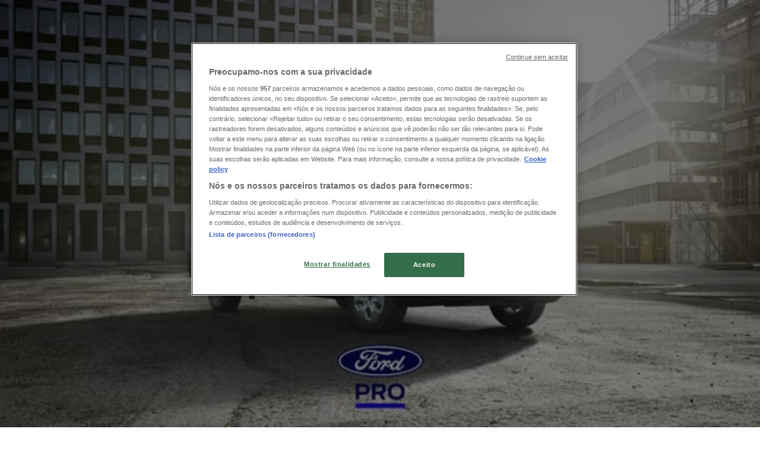

--- FILE ---
content_type: text/html; charset=utf-8
request_url: https://www.tiendeo.pt/ofertas-catalogos/roady
body_size: 48613
content:
<!DOCTYPE html><html lang="pt-PT"><head><meta charSet="utf-8"/><meta name="viewport" content="width=device-width"/><link rel="icon" href="/favicon.ico"/><link rel="canonical" href="https://www.tiendeo.pt/ofertas-catalogos/roady"/><title>Roady | Folhetos e Descontos janeiro 2026 | Tiendeo</title><meta property="og:title" content="Roady | Folhetos e Descontos janeiro 2026 | Tiendeo"/><meta name="description" content="Descubra as melhores revistas de Roady online e os códigos promocionais e ofertas em Motor. &amp;#9989; Planeie e poupe em Tiendeo!"/><meta property="og:description" content="Descubra as melhores revistas de Roady online e os códigos promocionais e ofertas em Motor. &amp;#9989; Planeie e poupe em Tiendeo!"/><meta name="keywords" content="Roady, catálogo, panfleto, catálogos, panfletos, lojas, comprar, promoções"/><meta name="robots" content="index, follow"/><link rel="preload" href="https://d1h08qwp2t1dnu.cloudfront.net/assets/media/pt_pt/images/catene/logo_roady_transparent_webp.webp?modified=1719459786" as="image" fetchpriority="high"/><link rel="preload" href="https://d1h08qwp2t1dnu.cloudfront.net/assets/media_p/pt_pt/publications/page_assets/70533/1/page_1_level_2_879199358.webp" as="image" fetchpriority="high"/><link rel="preload" href="https://d1h08qwp2t1dnu.cloudfront.net/assets/media_p/pt_pt/publications/page_assets/70533/2/page_2_level_2_1645514425.webp" as="image" fetchpriority="high"/><meta name="next-head-count" content="13"/><link rel="preload" href="https://cdn.cookielaw.org/scripttemplates/otSDKStub.js" as="script"/><script async="" type="text/javascript" src="https://cdn.cookielaw.org/scripttemplates/otSDKStub.js" data-domain-script="6f5768b5-ed74-4453-8f57-19e9a2249080" data-document-language="true"></script><script>function OptanonWrapper() {
          window.__tcfapi('addEventListener', 2, (tcData, success) => {
            window.__tcfapi('removeEventListener', 2, () => { }, tcData.listenerId)
            if (!success) return
            window.tcData = tcData
            dispatchEvent(new CustomEvent('ot:loaded'))
            window.OneTrust.OnConsentChanged(function (obj) {
              dispatchEvent(new CustomEvent('ot:consentUpdate'))
            })
          })
        }</script><link rel="preload" href="/_next/static/media/e807dee2426166ad-s.p.woff2" as="font" type="font/woff2" crossorigin="anonymous" data-next-font="size-adjust"/><link rel="preload" href="/_next/static/css/46370628936fc3da.css" as="style"/><link rel="stylesheet" href="/_next/static/css/46370628936fc3da.css" data-n-g=""/><link rel="preload" href="/_next/static/css/c3ca2eccab19b049.css" as="style"/><link rel="stylesheet" href="/_next/static/css/c3ca2eccab19b049.css"/><noscript data-n-css=""></noscript><script defer="" nomodule="" src="/_next/static/chunks/polyfills-c67a75d1b6f99dc8.js"></script><script defer="" src="/_next/static/chunks/9097-c41d45cb1534f48a.js"></script><script defer="" src="/_next/static/chunks/9599-1e51c8bacb93db47.js"></script><script defer="" src="/_next/static/chunks/8419.d79d6602929b4205.js"></script><script defer="" src="/_next/static/chunks/3436.71c3757e6f5ce474.js"></script><script defer="" src="/_next/static/chunks/8223.36340ea103b1d06e.js"></script><script defer="" src="/_next/static/chunks/6781.339711a55c488622.js"></script><script defer="" src="/_next/static/chunks/5659.27e2af38c8a1e647.js"></script><script defer="" src="/_next/static/chunks/7383.4c82e06677927ffb.js"></script><script defer="" src="/_next/static/chunks/2721.50253f095449ec31.js"></script><script defer="" src="/_next/static/chunks/6577-87eef19b3a1ba61e.js"></script><script defer="" src="/_next/static/chunks/6191-99c5e7102b9b1d09.js"></script><script defer="" src="/_next/static/chunks/3006-163c92a55e5e3bf7.js"></script><script defer="" src="/_next/static/chunks/9666-043da4aac32e6bc2.js"></script><script defer="" src="/_next/static/chunks/5462-2d43a25375d19812.js"></script><script defer="" src="/_next/static/chunks/6610-3f45a82cc34a8a85.js"></script><script defer="" src="/_next/static/chunks/5339-0b458b01b12d64dd.js"></script><script defer="" src="/_next/static/chunks/4260-69dd95c2991952f4.js"></script><script defer="" src="/_next/static/chunks/1042.211ccb6fbc15cfc6.js"></script><script defer="" src="/_next/static/chunks/1347-ec4c4937c8c75ee7.js"></script><script defer="" src="/_next/static/chunks/7388.40bdbfe63634b155.js"></script><script defer="" src="/_next/static/chunks/6350.35c9beac86cf58ae.js"></script><script defer="" src="/_next/static/chunks/5559.c808a40e04191db8.js"></script><script defer="" src="/_next/static/chunks/5535.93cc3c77964c2d6e.js"></script><script defer="" src="/_next/static/chunks/1332.bbaeaa7b4aa4614b.js"></script><script defer="" src="/_next/static/chunks/218.5a1b23282e7563bb.js"></script><script defer="" src="/_next/static/chunks/8300.91ed2a0e009aae6e.js"></script><script defer="" src="/_next/static/chunks/3360.4c776ebb4d2d5f20.js"></script><script defer="" src="/_next/static/chunks/9114.88e21ec28490d37f.js"></script><script defer="" src="/_next/static/chunks/3048.9d3d59ea393db0c3.js"></script><script src="/_next/static/chunks/webpack-12a6ce20a0dc3123.js" defer=""></script><script src="/_next/static/chunks/framework-4dea08757e550bb8.js" defer=""></script><script src="/_next/static/chunks/main-a25621d87a89242c.js" defer=""></script><script src="/_next/static/chunks/pages/_app-aa9d8d11d06f9394.js" defer=""></script><script src="/_next/static/chunks/pages/%5BcountryCode%5D/retailer-category/%5B...slug%5D-13f598d8734fe396.js" defer=""></script><script src="/_next/static/1Fk4wWWZYgDFAhCnxUaka/_buildManifest.js" defer=""></script><script src="/_next/static/1Fk4wWWZYgDFAhCnxUaka/_ssgManifest.js" defer=""></script><style id="__jsx-2427475855">html{font-family:'__Open_Sans_a77483', '__Open_Sans_Fallback_a77483', -apple-system, BlinkMacSystemFont, avenir next, avenir, segoe ui, helvetica neue, Cantarell, Ubuntu, roboto, noto, helvetica, arial, sans-serif}</style></head><body data-country="pt"><div id="__next"><div class="desktop:h-auto h-screen"><header class="bg-neutral-extralight-base shadow-md desktop:sticky top-0 z-20" data-testid="header"><div class="relative"><div class="h-12 tablet:h-20 flex justify-between p-3.5 
  tablet:p-5 border-b border-b-neutral-medium-100 header-background"><div class="flex tablet:gap-4 logo-light"><div class="desktop:pr-0 shrink-0 flex items-center h-full"><button type="button" aria-label="TND_HEADER_BURGERMENU_TITLE"><div class="flex flex-wrap items-center cursor-pointer"><span role="img" aria-hidden="true" style="width:20px;height:20px;min-width:20px;min-height:20px;display:inline-flex;font-size:inherit" class="side-menu-icon-color"><svg xmlns="http://www.w3.org/2000/svg" width="100%" height="100%" fill="none" viewBox="0 0 18 16"><path fill="currentColor" d="M0 16h18v-2H0v2Zm0-7h18V7H0v2Zm0-9v2h18V0H0Z"></path></svg></span></div></button></div><a class="relative flex" href="/" aria-label="TND_ARIALABEL_GOTO" data-testid="website_marketplace_logo"><span role="img" aria-hidden="true" style="width:100px;height:33px;min-width:16px;min-height:16px;display:inline-flex;font-size:inherit" width="100" height="33" aria-label="TND_ARIALABEL_GOTO" class="self-center ml-3 tablet:m-0" alt="tiendeo logo"><svg xmlns="http://www.w3.org/2000/svg" width="100%" height="100%" fill="#D2312E" viewBox="0 0 120 32"><path fill="currentColor" fill-rule="evenodd" d="m12.675 9.784-1.418 3.908H7.673v10.917c0 1.387.166 2.315.5 2.782.334.467.973.7 1.918.7.39 0 1.056-.14 2.001-.424l.709 3.365c-1.557.645-3.072.968-4.545.968-1.417 0-2.647-.29-3.69-.869-1.042-.579-1.73-1.349-2.063-2.31-.25-.706-.376-1.822-.376-3.348V13.693H0V9.784h2.126c0-2.35.07-4.063.209-5.14L8.005 3.2a63.145 63.145 0 0 0-.333 6.584h5.003Zm7.9-8.743C19.89.347 19.053 0 18.065 0c-1.018 0-1.883.355-2.596 1.063-.713.709-1.069 1.554-1.069 2.537 0 .984.35 1.83 1.047 2.537.698.71 1.542 1.063 2.531 1.063 1.018 0 1.877-.354 2.575-1.063C21.25 5.43 21.6 4.584 21.6 3.6c0-1.012-.342-1.865-1.026-2.559ZM20 8.8l-5.6.898V31.2H20V8.8Zm20.55 20.239L38.395 25.7c-1.685 1.419-3.48 2.128-5.387 2.128-2.983 0-4.474-1.724-4.474-5.172v-.168H40.8v-1.293c0-4.282-.946-7.397-2.837-9.343C36.488 10.35 34.43 9.6 31.788 9.6c-2.754 0-5.007.974-6.76 2.92-1.752 1.947-2.628 4.755-2.628 8.426 0 3.365.918 6.049 2.754 8.051C26.99 30.999 29.437 32 32.497 32c2.948 0 5.633-.987 8.053-2.961ZM35.2 18.4h-6.4v-.085c0-3.143 1.1-4.715 3.303-4.715 1.1 0 1.913.425 2.436 1.274.44.709.661 1.8.661 3.271v.255Zm6.4-8.15 4.963-1.45c.528.939.792 1.85.792 2.73.501-.368 1.32-.91 2.461-1.62 1.14-.626 2.419-.94 3.837-.94 1.196 0 2.266.293 3.212.875.945.584 1.584 1.344 1.918 2.283.277.768.417 1.807.417 3.115V31.2h-5.547V17.026c0-1.077-.083-1.815-.248-2.213-.249-.652-.788-.979-1.615-.979-1.16 0-2.443.653-3.85 1.959V31.2h-5.59V15.37c0-1.962-.25-3.669-.75-5.12ZM79.204 23.5V.893L73.628 0v7.48c0 1.53.056 2.606.168 3.23-1.007-.822-2.278-1.233-3.815-1.233-2.711 0-4.92 1.062-6.624 3.187-1.705 2.125-2.557 4.887-2.557 8.287 0 3.372.803 6.056 2.41 8.053C64.818 31 66.978 32 69.688 32c1.928 0 3.577-.609 4.947-1.827.084.567.195.992.336 1.275H80c-.531-1.19-.796-3.84-.796-7.948Zm-8.542-9.1c.965 0 1.945.454 2.938 1.363v10.075c-.725.909-1.61 1.362-2.657 1.362-1.422 0-2.402-.44-2.938-1.321-.537-.88-.805-2.45-.805-4.707 0-4.514 1.153-6.772 3.462-6.772ZM98.95 29.039 96.795 25.7c-1.685 1.419-3.48 2.128-5.387 2.128-2.983 0-4.475-1.724-4.475-5.172v-.168H99.2v-1.293c0-4.282-.946-7.397-2.838-9.343C94.888 10.35 92.83 9.6 90.188 9.6c-2.754 0-5.007.974-6.76 2.92-1.752 1.947-2.628 4.755-2.628 8.426 0 3.365.918 6.049 2.753 8.051C85.39 30.999 87.837 32 90.897 32c2.948 0 5.633-.987 8.053-2.961ZM93.6 18.4h-6.4v-.085c0-3.143 1.1-4.715 3.303-4.715 1.101 0 1.913.425 2.436 1.274.44.709.661 1.8.661 3.271v.255Zm23.953-5.564c-1.797-2.157-4.202-3.236-7.215-3.236-2.876 0-5.184 1.03-6.926 3.089-1.741 2.06-2.612 4.784-2.612 8.174 0 3.39.871 6.094 2.612 8.111 1.742 2.017 4.05 3.026 6.926 3.026 2.93 0 5.273-1.001 7.029-3.005 1.755-2.003 2.633-4.77 2.633-8.3 0-3.306-.816-5.926-2.447-7.859Zm-9.753 2.986c.515-1.48 1.5-2.222 2.957-2.222 1.057 0 1.886.385 2.486 1.154.771.997 1.157 2.948 1.157 5.854 0 4.928-1.186 7.392-3.557 7.392-1.429 0-2.393-.584-2.893-1.752-.5-1.168-.75-3.019-.75-5.555 0-2.079.2-3.703.6-4.87Z" clip-rule="evenodd"></path></svg></span></a></div><div class="flex items-center space-x-4"><div class="w-full desktop:min-w-[480px] relative hidden desktop:block"><div class="flex"><div class="relative m-2.5 desktop:m-0 h-9 w-full flex items-center justify-center desktop:min-w-[480px]"><div class="relative w-full flex items-center justify-center h-9"><input type="text" class="w-full h-full py-2 border-2 rounded-full outline-offset-1 text-neutral-dark-base bg-neutral-extralight-base border-primary-base placeholder-neutral-dark-300 hover:border-neutral-dark-300 focus:outline-primary-100 focus:border-1 focus:border-primary-base px-3 pl-10 pr-10" name="search" placeholder="Continente, Pingo Doce, Lidl..." autoComplete="off" data-testid="search_input" value=""/><span role="img" aria-hidden="true" style="width:20px;height:20px;min-width:20px;min-height:20px;display:inline-flex;font-size:inherit" class="absolute left-0 my-2 mx-3 text-primary-base"><svg xmlns="http://www.w3.org/2000/svg" width="100%" height="100%" fill="none" viewBox="0 0 18 18"><path fill="currentColor" d="M12.864 11.32h-.813l-.288-.277A6.66 6.66 0 0 0 13.38 6.69a6.69 6.69 0 1 0-6.69 6.69 6.66 6.66 0 0 0 4.354-1.617l.278.289v.813L16.467 18 18 16.467l-5.136-5.146Zm-6.174 0a4.625 4.625 0 0 1-4.632-4.63A4.625 4.625 0 0 1 6.69 2.058a4.625 4.625 0 0 1 4.63 4.632 4.625 4.625 0 0 1-4.63 4.63Z"></path></svg></span><span role="img" aria-hidden="true" style="width:20px;height:20px;min-width:20px;min-height:20px;display:inline-flex;font-size:inherit" class="absolute right-0 my-2 mx-3 cursor-pointer text-neutral-dark-300 invisible"><svg xmlns="http://www.w3.org/2000/svg" width="100%" height="100%" fill="none" viewBox="0 0 20 20"><path fill="currentColor" d="M10 .4A9.591 9.591 0 0 0 .4 10c0 5.309 4.291 9.6 9.6 9.6 5.309 0 9.6-4.291 9.6-9.6 0-5.309-4.291-9.6-9.6-9.6Zm4.8 13.046L13.446 14.8 10 11.354 6.554 14.8 5.2 13.446 8.646 10 5.2 6.554 6.554 5.2 10 8.646 13.446 5.2 14.8 6.554 11.354 10l3.446 3.446Z"></path></svg></span></div></div></div></div><div data-testid="geolocator_open_dialog_button"><div><div class="cursor-pointer flex items-center gap-2"><p class="text-geolocator hidden desktop:block whitespace-nowrap">Está aqui:</p><div class="font-bold max-w-[123px] tablet:max-w-none truncate header-geolocation-label" data-testid="geolocator_text_header">Lisboa</div><span role="img" aria-hidden="true" style="width:16px;height:16px;min-width:16px;min-height:16px;display:inline-flex;font-size:inherit" class="chevron-header-geolocation"><svg xmlns="http://www.w3.org/2000/svg" width="100%" height="100%" fill="none" viewBox="0 0 20 20"><path fill="currentColor" d="M17.5 7.5 10 15 2.5 7.5l1.331-1.331L10 12.338l6.169-6.17L17.5 7.5Z"></path></svg></span></div></div></div></div></div></div><div class="flex items-center justify-center h-16 tablet:p-3.5 border-b border-b-neutral-medium-100 desktop:hidden bg-header-search-mobile"><div class="w-full desktop:min-w-[480px] desktop:hidden relative"><div class="flex"><div class="relative m-2.5 desktop:m-0 h-9 w-full flex items-center justify-center desktop:min-w-[480px]"><div class="relative w-full flex items-center justify-center h-9"><input type="text" class="w-full h-full py-2 border-2 rounded-full outline-offset-1 text-neutral-dark-base bg-neutral-extralight-base border-primary-base placeholder-neutral-dark-300 hover:border-neutral-dark-300 focus:outline-primary-100 focus:border-1 focus:border-primary-base px-3 pl-10 pr-10" name="search" placeholder="Continente, Pingo Doce, Lidl..." autoComplete="off" data-testid="search_input" value=""/><span role="img" aria-hidden="true" style="width:20px;height:20px;min-width:20px;min-height:20px;display:inline-flex;font-size:inherit" class="absolute left-0 my-2 mx-3 text-primary-base"><svg xmlns="http://www.w3.org/2000/svg" width="100%" height="100%" fill="none" viewBox="0 0 18 18"><path fill="currentColor" d="M12.864 11.32h-.813l-.288-.277A6.66 6.66 0 0 0 13.38 6.69a6.69 6.69 0 1 0-6.69 6.69 6.66 6.66 0 0 0 4.354-1.617l.278.289v.813L16.467 18 18 16.467l-5.136-5.146Zm-6.174 0a4.625 4.625 0 0 1-4.632-4.63A4.625 4.625 0 0 1 6.69 2.058a4.625 4.625 0 0 1 4.63 4.632 4.625 4.625 0 0 1-4.63 4.63Z"></path></svg></span><span role="img" aria-hidden="true" style="width:20px;height:20px;min-width:20px;min-height:20px;display:inline-flex;font-size:inherit" class="absolute right-0 my-2 mx-3 cursor-pointer text-neutral-dark-300 invisible"><svg xmlns="http://www.w3.org/2000/svg" width="100%" height="100%" fill="none" viewBox="0 0 20 20"><path fill="currentColor" d="M10 .4A9.591 9.591 0 0 0 .4 10c0 5.309 4.291 9.6 9.6 9.6 5.309 0 9.6-4.291 9.6-9.6 0-5.309-4.291-9.6-9.6-9.6Zm4.8 13.046L13.446 14.8 10 11.354 6.554 14.8 5.2 13.446 8.646 10 5.2 6.554 6.554 5.2 10 8.646 13.446 5.2 14.8 6.554 11.354 10l3.446 3.446Z"></path></svg></span></div></div></div></div></div><div class="tablet:sticky tablet:top-0 tablet:z-10 desktop:block"><div class="relative header-categories-background"><nav class="m-0" data-testid="categories_nav"><div class="flex items-center pt-1 pb-1 tablet:px-10 desktop:px-10 desktop:ml-34 overflow-x-auto scrollbar-hidden opacity-0"><a data-testid="category_button_21" class="py-2 whitespace-nowrap select-none font-semibold flex rounded-full uppercase text-xs header-categories-hover-unselected header-categories-text w-fit" href="/">Em Destaque</a><a data-testid="category_button_1" class="py-2 whitespace-nowrap select-none font-semibold flex rounded-full uppercase text-xs header-categories-hover-unselected header-categories-text w-fit" href="/Encartes-Catalogos/supermercados">Supermercados</a><a data-testid="category_button_2" class="py-2 whitespace-nowrap select-none font-semibold flex rounded-full uppercase text-xs header-categories-hover-unselected header-categories-text w-fit" href="/Encartes-Catalogos/casa-e-decoracao">Casa e Decoração</a><a data-testid="category_button_4" class="py-2 whitespace-nowrap select-none font-semibold flex rounded-full uppercase text-xs header-categories-hover-unselected header-categories-text w-fit" href="/Encartes-Catalogos/informatica-e-eletronica">Informática e Eletrónica</a><a data-testid="category_button_23" class="py-2 whitespace-nowrap select-none font-semibold flex rounded-full uppercase text-xs header-categories-hover-unselected header-categories-text w-fit" href="/Encartes-Catalogos/natal">Natal</a><a data-testid="category_button_8" class="py-2 whitespace-nowrap select-none font-semibold flex rounded-full uppercase text-xs header-categories-hover-unselected header-categories-text w-fit" href="/Encartes-Catalogos/brinquedos-e-criancas">Brinquedos e Crianças</a><a data-testid="category_button_3" class="py-2 whitespace-nowrap select-none font-semibold flex rounded-full uppercase text-xs header-categories-hover-unselected header-categories-text w-fit" href="/Encartes-Catalogos/roupa-sapatos-e-acessorios">Roupa, Sapatos e Acessórios</a><a data-testid="category_button_10" class="py-2 whitespace-nowrap select-none font-semibold flex rounded-full uppercase text-xs header-categories-hover-unselected header-categories-text w-fit" href="/Encartes-Catalogos/farmacias-e-saude">Farmácias e Saúde</a><a data-testid="category_button_6" class="py-2 whitespace-nowrap select-none font-semibold flex rounded-full uppercase text-xs header-categories-hover-unselected header-categories-text w-fit" href="/Encartes-Catalogos/bricolage-jardim-e-construcao">Bricolage, Jardim e Construção</a><a data-testid="category_button_7" class="py-2 whitespace-nowrap select-none font-semibold flex rounded-full uppercase text-xs header-categories-hover-unselected header-categories-text w-fit" href="/Encartes-Catalogos/desporto">Desporto</a><a data-testid="category_button_5" class="py-2 whitespace-nowrap select-none font-semibold flex rounded-full uppercase text-xs header-categories-hover-unselected header-categories-text w-fit" href="/Encartes-Catalogos/cosmetica-e-beleza">Cosmética e Beleza</a><a data-testid="category_button_17" class="py-2 whitespace-nowrap select-none font-semibold flex rounded-full uppercase text-xs px-4 header-categories-selected pointer-events-none w-fit" href="/">Carros, Motos e Peças</a><a data-testid="category_button_9" class="py-2 whitespace-nowrap select-none font-semibold flex rounded-full uppercase text-xs header-categories-hover-unselected header-categories-text w-fit" href="/Encartes-Catalogos/livrarias-papelaria-e-hobbies">Livrarias, Papelaria e Hobbies</a><a data-testid="category_button_16" class="py-2 whitespace-nowrap select-none font-semibold flex rounded-full uppercase text-xs header-categories-hover-unselected header-categories-text w-fit" href="/Encartes-Catalogos/restaurantes">Restaurantes</a><a data-testid="category_button_18" class="py-2 whitespace-nowrap select-none font-semibold flex rounded-full uppercase text-xs header-categories-hover-unselected header-categories-text w-fit" href="/Encartes-Catalogos/viagens">Viagens</a><a data-testid="category_button_15" class="py-2 whitespace-nowrap select-none font-semibold flex rounded-full uppercase text-xs header-categories-hover-unselected header-categories-text w-fit" href="/Encartes-Catalogos/oticas">Óticas</a><a data-testid="category_button_19" class="py-2 whitespace-nowrap select-none font-semibold flex rounded-full uppercase text-xs header-categories-hover-unselected header-categories-text w-fit" href="/ofertas-catalogos/bancos-e-servicos">Bancos e Serviços</a><a data-testid="category_button_12" class="py-2 whitespace-nowrap select-none font-semibold flex rounded-full uppercase text-xs header-categories-hover-unselected header-categories-text w-fit" href="/promocoes-catalogos/casamentos">Casamentos</a></div></nav></div></div></header><section class="max-w-[100vw] overflow-x-hidden flex flex-col items-center justify-center text-center"><span style="font-size:10px;margin-bottom:8px">Publicidade</span><div style="width:728px;height:90px;max-width:728px;max-height:90px;overflow:hidden"><div id="div-gpt-ad-web_masthead" class="w-auto h-auto" data-testid="ad_header"></div></div></section><main class="tablet:gap-6 pt-3 tablet:pt-6 pb-10 overflow-x-hidden min-h-[1900px] px-2"><div class="grid desktop:grid-cols-12 desktop:px-14"><section class="first:desktop:col-span-2 even:desktop:col-span-8 even:flex 
          even:flex-col even:gap-8 even:tablet:gap-10 even:desktop:gap-12 even:desktop:mx-6
          last:desktop:col-span-2 max-w-full overflow-hidden"><div class="h-24 hidden desktop:flex items-center justify-end my-4"><div class="retailer-logo relative w-12 h-12 tablet:w-20 
    tablet:h-24 desktop:w-60 desktop:h-24 
    desktop2xl:w-80 desktop2xl:96"><img alt="Logo Roady" fetchpriority="high" decoding="async" data-nimg="fill" class="object-contain" style="position:absolute;height:100%;width:100%;left:0;top:0;right:0;bottom:0;color:transparent" src="https://d1h08qwp2t1dnu.cloudfront.net/assets/media/pt_pt/images/catene/logo_roady_transparent_webp.webp?modified=1719459786"/></div></div></section><section class="first:desktop:col-span-2 even:desktop:col-span-8 even:flex 
          even:flex-col even:gap-8 even:tablet:gap-10 even:desktop:gap-12 even:desktop:mx-6
          last:desktop:col-span-2 max-w-full overflow-hidden"><div class=""><div class="page-title-container flex grow items-center pb-3 border-b border-neutral-dark-100 mb-8 tablet:mb-0"><div class="w-full flex justify-between flex-col items-start"><h1 class="page-title text-xl tablet:text-2xl font-extrabold" data-testid="page_title">Roady - Catálogos, Promoções e Ofertas </h1><button type="button" class="inline-flex justify-center items-center gap-2 font-bold text-sm text-neutral-medium-base bg-neutral-light-base border border-neutral-light-base px-4 uppercase py-2 rounded-lg group" disabled=""><div class="flex items-center justify-center"><div class="min-w-[21px] flex items-center justify-center"><img alt="Loading" data-testid="favorite-button-loader" loading="lazy" width="12" height="12" decoding="async" data-nimg="1" class="flex w-fit h-2" style="color:transparent" src="/Loader.gif"/></div><div class="ms-2 text-xs">Siga para obter ofertas</div></div></button></div></div><nav class=""><ul class="w-full flex-wrap justify-start align-center hidden [&amp;:not(:last-child)]:text-primary-base desktop:inline-flex"><li class="inline overflow-hidden"><a class="inline-block m-1 text-primary-base text-sm" data-testid="breadcrumb_section_link" href="/">Tiendeo</a><span class="m-1 text-primary-base text-sm">»</span></li><li class="inline overflow-hidden"><a class="inline-block m-1 text-primary-base text-sm" data-testid="breadcrumb_section_link" href="/Encartes-Catalogos/carros-motos-e-pecas">Ofertas de Carros, Motos e Peças perto de mim</a><span class="m-1 text-primary-base text-sm">»</span></li><li class="inline overflow-hidden"><p class="inline-block m-1 text-primary-base text-sm !text-neutral-dark-base inline-block overflow-hidden max-w-full overflow-hidden max-w-full text-ellipsis" data-testid="breadcrumb_current_section">Roady</p></li></ul></nav><script type="application/ld+json">{"@context":"https://schema.org","@type":"BreadcrumbList","itemListElement":[{"@type":"ListItem","position":1,"item":{"@type":"WebPage","@id":"https://www.tiendeo.pt/ofertas-catalogos/roady","name":"Tiendeo"}},{"@type":"ListItem","position":2,"item":{"@type":"WebPage","@id":"https://www.tiendeo.pt/ofertas-catalogos/roady","name":"Ofertas de Carros, Motos e Peças perto de mim"}},{"@type":"ListItem","position":3,"name":"Roady"}]}</script></div></section></div><div class="grid desktop:grid-cols-12 desktop:px-14"><section class="first:desktop:col-span-2 even:desktop:col-span-8 even:flex 
          even:flex-col even:gap-8 even:tablet:gap-10 even:desktop:gap-12 even:desktop:mx-6
          last:desktop:col-span-2 max-w-full overflow-hidden"><div class="hidden desktop:block"><nav class="hidden desktop:grid" data-testid="breadcrumb_lateral"><h2 class="text-lg font-bold mb-3">Outras lojas Carros, Motos e Peças na sua cidade</h2><div class="my-2 w-52 list-none"><a class="flex w-full px-4 bg-neutral-extralight-base py-2 rounded hover:bg-neutral-light-300 hover:text-neutral-dark-300" data-testid="breadcrumb_lateral_item" href="/ofertas-catalogos/galp"><p class="flex text-neutral-dark-300 capitalize text-sm">GALP</p></a><a class="flex w-full px-4 bg-neutral-extralight-base py-2 rounded hover:bg-neutral-light-300 hover:text-neutral-dark-300" data-testid="breadcrumb_lateral_item" href="/ofertas-catalogos/repsol"><p class="flex text-neutral-dark-300 capitalize text-sm">Repsol</p></a><div class="flex w-full px-4 bg-neutral-extralight-base py-2 rounded bg-neutral-light-300 cursor-default" data-testid="breadcrumb_lateral_item"><p class="flex text-neutral-dark-300 capitalize text-sm">Roady</p></div><a class="flex w-full px-4 bg-neutral-extralight-base py-2 rounded hover:bg-neutral-light-300 hover:text-neutral-dark-300" data-testid="breadcrumb_lateral_item" href="/ofertas-catalogos/norauto"><p class="flex text-neutral-dark-300 capitalize text-sm">Norauto</p></a><a class="flex w-full px-4 bg-neutral-extralight-base py-2 rounded hover:bg-neutral-light-300 hover:text-neutral-dark-300" data-testid="breadcrumb_lateral_item" href="/ofertas-catalogos/feu-vert"><p class="flex text-neutral-dark-300 capitalize text-sm">Feu Vert</p></a><a class="flex w-full px-4 bg-neutral-extralight-base py-2 rounded hover:bg-neutral-light-300 hover:text-neutral-dark-300" data-testid="breadcrumb_lateral_item" href="/ofertas-catalogos/carglass"><p class="flex text-neutral-dark-300 capitalize text-sm">Carglass</p></a><a class="flex w-full px-4 bg-neutral-extralight-base py-2 rounded hover:bg-neutral-light-300 hover:text-neutral-dark-300" data-testid="breadcrumb_lateral_item" href="/ofertas-catalogos/cepsa"><p class="flex text-neutral-dark-300 capitalize text-sm">Cepsa</p></a><a class="flex w-full px-4 bg-neutral-extralight-base py-2 rounded hover:bg-neutral-light-300 hover:text-neutral-dark-300" data-testid="breadcrumb_lateral_item" href="/ofertas-catalogos/mercedes-benz"><p class="flex text-neutral-dark-300 capitalize text-sm">Mercedes-Benz</p></a><a class="flex w-full px-4 bg-neutral-extralight-base py-2 rounded hover:bg-neutral-light-300 hover:text-neutral-dark-300" data-testid="breadcrumb_lateral_item" href="/ofertas-catalogos/mforce"><p class="flex text-neutral-dark-300 capitalize text-sm">MForce</p></a><a class="flex w-full px-4 bg-neutral-extralight-base py-2 rounded hover:bg-neutral-light-300 hover:text-neutral-dark-300" data-testid="breadcrumb_lateral_item" href="/ofertas-catalogos/volkswagen"><p class="flex text-neutral-dark-300 capitalize text-sm">Volkswagen</p></a><a class="flex w-full px-4 bg-neutral-extralight-base py-2 rounded hover:bg-neutral-light-300 hover:text-neutral-dark-300" data-testid="breadcrumb_lateral_item" href="/ofertas-catalogos/peugeot"><p class="flex text-neutral-dark-300 capitalize text-sm">Peugeot</p></a><a class="flex w-full px-4 bg-neutral-extralight-base py-2 rounded hover:bg-neutral-light-300 hover:text-neutral-dark-300" data-testid="breadcrumb_lateral_item" href="/ofertas-catalogos/citroen"><p class="flex text-neutral-dark-300 capitalize text-sm">Citroen</p></a><a class="flex w-full px-4 bg-neutral-extralight-base py-2 rounded hover:bg-neutral-light-300 hover:text-neutral-dark-300" data-testid="breadcrumb_lateral_item" href="/ofertas-catalogos/ford"><p class="flex text-neutral-dark-300 capitalize text-sm">Ford</p></a><a class="flex w-full px-4 bg-neutral-extralight-base py-2 rounded hover:bg-neutral-light-300 hover:text-neutral-dark-300" data-testid="breadcrumb_lateral_item" href="/ofertas-catalogos/fiat"><p class="flex text-neutral-dark-300 capitalize text-sm">Fiat</p></a><a class="flex w-full px-4 bg-neutral-extralight-base py-2 rounded hover:bg-neutral-light-300 hover:text-neutral-dark-300" data-testid="breadcrumb_lateral_item" href="/ofertas-catalogos/audi"><p class="flex text-neutral-dark-300 capitalize text-sm">Audi</p></a><a class="flex w-full px-4 bg-neutral-extralight-base py-2 rounded hover:bg-neutral-light-300 hover:text-neutral-dark-300" data-testid="breadcrumb_lateral_item" href="/ofertas-catalogos/renault"><p class="flex text-neutral-dark-300 capitalize text-sm">Renault</p></a><a class="flex w-full px-4 bg-neutral-extralight-base py-2 rounded hover:bg-neutral-light-300 hover:text-neutral-dark-300" data-testid="breadcrumb_lateral_item" href="/ofertas-catalogos/kia"><p class="flex text-neutral-dark-300 capitalize text-sm">Kia</p></a><a class="flex w-full px-4 bg-neutral-extralight-base py-2 rounded hover:bg-neutral-light-300 hover:text-neutral-dark-300" data-testid="breadcrumb_lateral_item" href="/ofertas-catalogos/nissan"><p class="flex text-neutral-dark-300 capitalize text-sm">Nissan</p></a></div></nav><section class="hidden desktop:block mt-6"><header class="flex flex-row w-full max-w-[80vw]" data-testid="section-title"><h2 class="section-title pb-4 text-lg tablet:text-xl self-start font-bold border-neutral-dark-100 overflow-auto break-words" itemProp="headline" data-testid="section-title-heading">Vista rápida de ofertas em Roady</h2></header><div class="flex flex-col tablet:flex-row desktop:flex-col tablet:flex-wrap desktop:flex-nowrap"><div class="
    block overflow-hidden flex flex-row items-start mb-2
    w-full tablet:w-[33%] desktop:w-full justify-start
    pr-0 tablet:pr-2 desktop:pr-0
  "><span class="flex w-[20px] mr-2 desktop:ml-0 pt-[1.5px]"><svg width="20" height="20" viewBox="0 0 20 20" fill="none" xmlns="http://www.w3.org/2000/svg" aria-label="Catálogos com ofertas Roady:" class=""><path d="M3.75 5.8333C3.51988 5.8333 3.33333 6.01985 3.33333 6.24997C3.33333 6.48009 3.51988 6.66664 3.75 6.66664L7.91667 6.66664C8.14679 6.66664 8.33333 6.48009 8.33333 6.24997C8.33333 6.01985 8.14679 5.8333 7.91667 5.8333H3.75Z" fill="#686E73"></path><path d="M12.0833 5.8333C11.8532 5.8333 11.6667 6.01985 11.6667 6.24997C11.6667 6.48009 11.8532 6.66664 12.0833 6.66664L16.25 6.66664C16.4801 6.66664 16.6667 6.48009 16.6667 6.24997C16.6667 6.01985 16.4801 5.8333 16.25 5.8333H12.0833Z" fill="#686E73"></path><path d="M11.6667 9.5833C11.6667 9.35318 11.8532 9.16664 12.0833 9.16664H16.25C16.4801 9.16664 16.6667 9.35318 16.6667 9.5833C16.6667 9.81342 16.4801 9.99997 16.25 9.99997H12.0833C11.8532 9.99997 11.6667 9.81342 11.6667 9.5833Z" fill="#686E73"></path><path d="M3.75 9.16664C3.51988 9.16664 3.33333 9.35318 3.33333 9.5833C3.33333 9.81342 3.51988 9.99997 3.75 9.99997H7.91667C8.14679 9.99997 8.33333 9.81342 8.33333 9.5833C8.33333 9.35318 8.14679 9.16664 7.91667 9.16664H3.75Z" fill="#686E73"></path><path d="M11.6667 12.9166C11.6667 12.6865 11.8532 12.5 12.0833 12.5L16.25 12.5C16.4801 12.5 16.6667 12.6865 16.6667 12.9166C16.6667 13.1468 16.4801 13.3333 16.25 13.3333L12.0833 13.3333C11.8532 13.3333 11.6667 13.1468 11.6667 12.9166Z" fill="#686E73"></path><path d="M3.75 12.5C3.51988 12.5 3.33333 12.6865 3.33333 12.9166C3.33333 13.1468 3.51988 13.3333 3.75 13.3333L7.91667 13.3333C8.14679 13.3333 8.33333 13.1468 8.33333 12.9166C8.33333 12.6865 8.14679 12.5 7.91667 12.5L3.75 12.5Z" fill="#686E73"></path><path fill-rule="evenodd" clip-rule="evenodd" d="M17.1831 3.33024C15.2231 3.06398 13.2284 3.24414 11.3478 3.85727L10.4167 4.16086V16.9478L11.951 16.5101C13.3823 16.1018 14.8635 15.8946 16.3518 15.8946H17.9167V3.42989L17.1831 3.33024ZM11.0895 3.06498C13.0894 2.41293 15.2109 2.22133 17.2953 2.50449L18.3894 2.65313C18.596 2.68119 18.75 2.85756 18.75 3.066V16.3113C18.75 16.5414 18.5635 16.728 18.3333 16.728H16.3518C14.9408 16.728 13.5366 16.9243 12.1796 17.3114L10.1143 17.9006C9.98861 17.9365 9.85336 17.9113 9.74902 17.8326C9.64468 17.7538 9.58333 17.6307 9.58333 17.5V3.85846C9.58333 3.6781 9.69937 3.51822 9.87084 3.46231L11.0895 3.06498Z" fill="#686E73"></path><path fill-rule="evenodd" clip-rule="evenodd" d="M2.81692 3.33024C4.77687 3.06398 6.77165 3.24414 8.65217 3.85727L9.58333 4.16086V16.9478L8.04899 16.5101C6.6177 16.1018 5.13654 15.8946 3.64815 15.8946H2.08333V3.42989L2.81692 3.33024ZM8.91049 3.06498C6.91056 2.41293 4.78913 2.22133 2.70474 2.50449L1.61058 2.65313C1.40403 2.68119 1.25 2.85756 1.25 3.066V16.3113C1.25 16.5414 1.43655 16.728 1.66667 16.728H3.64815C5.05922 16.728 6.46343 16.9243 7.82037 17.3114L9.88569 17.9006C10.0114 17.9365 10.1466 17.9113 10.251 17.8326C10.3553 17.7538 10.4167 17.6307 10.4167 17.5V3.85846C10.4167 3.6781 10.3006 3.51822 10.1292 3.46231L8.91049 3.06498Z" fill="#686E73"></path></svg></span><div class="inline-block">Catálogos com ofertas Roady:<b class="ml-1">1</b></div></div><div class="
    block overflow-hidden flex flex-row items-start mb-2
    w-full tablet:w-[33%] desktop:w-full justify-start
    pr-0 tablet:pr-2 desktop:pr-0
  "><span class="flex w-[20px] mr-2 desktop:ml-0 pt-[1.5px]"><svg width="20" height="20" viewBox="0 0 20 20" fill="none" xmlns="http://www.w3.org/2000/svg" aria-label="Categoria:" class=""><path fill-rule="evenodd" clip-rule="evenodd" d="M4.40734 3.41563C4.31723 3.46766 4.22512 3.5551 4.1358 3.7079L4.1294 3.71885L2.65506 5.92393H17.3942L16.163 3.67323L16.1529 3.64736C16.0846 3.4722 15.8962 3.33333 15.4807 3.33333H4.75778C4.61017 3.33333 4.49809 3.36324 4.40734 3.41563ZM17.5527 6.75726H2.44771L2.44754 7.23727C2.44754 7.77344 2.86811 8.26636 3.29521 8.32116L3.61343 8.36198C3.9297 8.32406 4.21024 8.14756 4.34709 7.91348L4.79321 7.15036L5.05005 8.00707C5.3005 8.84249 6.11312 9.30327 6.9504 9.03886L6.95771 9.03655C7.39123 8.90943 7.70893 8.59144 7.90625 8.1864L8.28464 7.40967L8.61076 8.21296C8.90825 8.94576 9.85359 9.31032 10.6491 8.97011L10.6542 8.96796C10.9549 8.8445 11.2705 8.5176 11.3871 8.21859L11.7401 7.31263L12.1057 8.21296C12.4178 8.9818 13.2941 9.36445 14.0406 8.98137L14.0507 8.9762L14.0611 8.97165C14.5025 8.77746 14.7412 8.47164 14.8682 8.01538L15.0759 7.26907L15.5424 7.86757C15.6479 8.00285 15.825 8.13164 16.0448 8.22705C16.1817 8.2865 16.3227 8.32752 16.4536 8.3498L16.7101 8.32054C17.1946 8.2653 17.5527 7.79428 17.5527 7.23732V6.75726ZM16.3613 9.17774C16.1568 9.14579 15.9473 9.08438 15.7506 8.99896C15.6303 8.94675 15.5096 8.88328 15.3945 8.80812C15.1718 9.21464 14.8377 9.52895 14.3687 9.7376C13.4265 10.215 12.3625 9.90914 11.74 9.14005C11.5136 9.40552 11.228 9.62467 10.9371 9.74471C10.0247 10.1336 8.89261 9.89855 8.24246 9.12401C7.97035 9.44868 7.6127 9.70793 7.16823 9.83911C6.14488 10.1605 5.10503 9.74025 4.5651 8.84732C4.2929 9.04903 3.96595 9.16796 3.63898 9.19629V17.4417C3.69105 17.4726 3.78163 17.5 3.88406 17.5H16.1162C16.2463 17.5 16.3235 17.4769 16.3613 17.459V9.17774ZM3.88406 18.3333C3.6693 18.3333 3.44259 18.2796 3.25623 18.168C3.07809 18.0613 2.85826 17.8469 2.85826 17.5091V9.06018C2.1783 8.79516 1.66682 8.03824 1.66682 7.23732L1.66682 6.1012L1.66675 5.96756L3.48024 3.25521C3.62806 3.00595 3.81176 2.81206 4.03592 2.68264C4.2629 2.55161 4.50824 2.5 4.75778 2.5H15.4807C16.0105 2.5 16.6064 2.68173 16.8625 3.29921L18.3334 5.98813V7.23732C18.3334 8.02993 17.8824 8.80977 17.142 9.06948V17.5091C17.142 17.8006 16.991 18.0265 16.7866 18.16C16.5952 18.285 16.3576 18.3333 16.1162 18.3333H3.88406Z" fill="#686E73"></path></svg></span><div class="inline-block">Categoria:<b class="ml-1">Carros, Motos e Peças</b></div></div><div class="
    block overflow-hidden flex flex-row items-start mb-2
    w-full tablet:w-[33%] desktop:w-full justify-start
    pr-0 tablet:pr-2 desktop:pr-0
  "><span class="flex w-[20px] mr-2 desktop:ml-0 pt-[1.5px]"><svg width="20" height="20" viewBox="0 0 20 20" fill="none" xmlns="http://www.w3.org/2000/svg" aria-label="Oferta mais recente:" class=""><path d="M10 18.7097C9.25183 18.7097 8.61644 17.9262 7.9263 17.7408C7.21252 17.5496 6.27146 17.9038 5.64602 17.5413C5.01229 17.1739 4.85178 16.1781 4.33708 15.6633C3.82238 15.1486 2.82616 14.9881 2.45911 14.3544C2.09662 13.729 2.45082 12.7879 2.25962 12.0741C2.07464 11.3836 1.29077 10.7486 1.29077 10.0004C1.29077 9.2522 2.07423 8.61722 2.25962 7.92667C2.45082 7.21289 2.09662 6.27183 2.45911 5.64639C2.82658 5.01266 3.82238 4.85215 4.33708 4.33745C4.85178 3.82275 5.01229 2.82653 5.64602 2.45948C6.27146 2.09699 7.21252 2.45118 7.9263 2.25999C8.61685 2.07501 9.25183 1.29114 10 1.29114C10.7482 1.29114 11.3836 2.07459 12.0738 2.25999C12.7875 2.45118 13.7286 2.09699 14.354 2.45948C14.9878 2.82694 15.1483 3.82275 15.663 4.33745C16.1777 4.85215 17.1739 5.01266 17.541 5.64639C17.9034 6.27183 17.5492 7.21289 17.7404 7.92667C17.9254 8.61722 18.7093 9.2522 18.7093 10.0004C18.7093 10.7486 17.9258 11.384 17.7404 12.0741C17.5492 12.7879 17.9034 13.729 17.541 14.3544C17.1735 14.9881 16.1777 15.1486 15.663 15.6633C15.1483 16.1781 14.9878 17.1743 14.354 17.5413C13.7286 17.9038 12.7875 17.5496 12.0738 17.7408C11.3832 17.9258 10.7482 18.7097 10 18.7097Z" stroke="#686E73" stroke-width="0.75" stroke-linecap="round" stroke-linejoin="round"></path><path d="M9.99997 16.2709C13.4633 16.2709 16.2709 13.4633 16.2709 9.99997C16.2709 6.53661 13.4633 3.729 9.99997 3.729C6.53661 3.729 3.729 6.53661 3.729 9.99997C3.729 13.4633 6.53661 16.2709 9.99997 16.2709Z" stroke="#686E73" stroke-width="0.75" stroke-linecap="round" stroke-linejoin="round"></path><path d="M10 5.27606V10.0038H13.0347" stroke="#686E73" stroke-width="0.75" stroke-linecap="round" stroke-linejoin="round"></path></svg></span><div class="inline-block">Oferta mais recente:<b class="ml-1">07/01/2026</b></div></div></div></section><section class="max-w-[100vw] overflow-x-hidden flex flex-col items-center justify-center text-center"><span style="font-size:10px;margin-bottom:8px">Publicidade</span><div style="width:160px;height:600px;max-width:160px;max-height:600px;overflow:hidden"><div id="div-gpt-ad-web_lateral_left_desktop" class="w-auto h-auto" data-testid="ad_left"></div></div></section></div></section><section class="first:desktop:col-span-2 even:desktop:col-span-8 even:flex 
          even:flex-col even:gap-8 even:tablet:gap-10 even:desktop:gap-12 even:desktop:mx-6
          last:desktop:col-span-2 max-w-full overflow-hidden"><section class="flex flex-col items-center" data-testid="retailer_flyers_container"><div data-id="78907" data-type="flyer" data-order="-1" data-weight="50" data-cid="" data-utmm="rsv" data-orid="467" class="js-flyer flex flex-col w-full shadow-md rounded-lg desktop:rounded-2xl" data-testid="flyer_list_item"><a rel="nofollow" class="flex relative justify-center w-full flex-grow bg-neutral-medium-base rounded-md rounded-b-none items-center  h-[272px] desktop:h-[328px]" href="/Catalogos/78907"><div class="flex h-full tablet:basis-1/2"><img alt="next-router-worker" data-testid="main_flyer_cover" fetchpriority="high" width="0" height="0" decoding="async" data-nimg="1" class="w-auto max-h-full object-contain   ml-auto" style="color:transparent" src="https://d1h08qwp2t1dnu.cloudfront.net/assets/media_p/pt_pt/publications/page_assets/70533/1/page_1_level_2_879199358.webp"/></div><div class="h-full hidden tablet:flex tablet:basis-1/2"><img alt="next-router-worker" data-testid="main_flyer_second_page" fetchpriority="high" width="0" height="0" decoding="async" data-nimg="1" class="w-auto max-h-full object-contain  " style="color:transparent" src="https://d1h08qwp2t1dnu.cloudfront.net/assets/media_p/pt_pt/publications/page_assets/70533/2/page_2_level_2_1645514425.webp"/></div><div class="flex rounded-full bg-neutral-extralight-base/80 w-10 h-10 items-center justify-center absolute top-[calc(50%_-_36px/2)] right-2"><span role="img" aria-hidden="true" style="width:20px;height:20px;min-width:20px;min-height:20px;display:inline-flex;font-size:inherit"><svg xmlns="http://www.w3.org/2000/svg" width="100%" height="100%" fill="none" viewBox="0 0 20 20"><path fill="currentColor" d="m7.165 17.5-1.332-1.331L12.003 10l-6.17-6.169L7.165 2.5l7.5 7.5-7.5 7.5Z"></path></svg></span></div></a><div class="p-2 h-fit"><div class="flex items-center"><div class="relative w-7 h-7 mr-2 shrink-0 overflow-hidden
             rounded-full border border-neutral-light-base flex self-center items-center"><img alt="Roady" data-testid="main_flyer_retailer_logo" loading="lazy" width="28" height="28" decoding="async" data-nimg="1" style="color:transparent" src="https://d1h08qwp2t1dnu.cloudfront.net/assets/media/pt_pt/images/catene/logo_roady_transparent_webp.webp?modified=1719459786"/></div><h4 class="pl-1" data-testid="main_flyer_retailer_name">Roady</h4></div><h3 class="font-bold" data-testid="main_flyer_title">Roady FLT 1 Nacional</h3><div class="flex justify-between items-center"><span class="text-xs text-neutral-medium-base pt-1" data-testid="main_flyer_expiration">Válido até 25/01</span></div></div></div></section><div class="hidden">{"numCatalogs":1}</div><script type="application/ld+json">{"@context":"https://schema.org","@type":"OfferCatalog","itemListElement":[{"@type":"SaleEvent","endDate":"2026-01-25T00:00:00.000Z","startDate":"2026-01-07T00:00:00.000Z","image":"https://d1h08qwp2t1dnu.cloudfront.net/assets/media/pt_pt/images/volantini/small_78907@2x_webp.webp?modified=1767789668","name":"Roady FLT 1 Nacional","url":"https://www.tiendeo.pt/ofertas-catalogos/roady","description":"Roady - Catálogos, Promoções e Ofertas","eventStatus":"http://schema.org/EventScheduled","eventAttendanceMode":"http://schema.org/OfflineEventAttendanceMode","location":{"@type":"Place","image":"https://d1h08qwp2t1dnu.cloudfront.net/assets/media/pt_pt/images/catene/logo_roady_transparent_webp.webp?modified=1719459786","name":"Roady - Catálogos, Promoções e Ofertas","url":"https://www.tiendeo.pt/ofertas-catalogos/roady","address":{"@type":"PostalAddress","name":"Roady Portugal"}},"organizer":{"@type":"Organization","url":"https://www.tiendeo.pt/ofertas-catalogos/roady","name":"Roady Portugal"},"performer":{"@type":"Organization","name":"Roady Portugal"}}]}</script><section class="flex flex-col" data-testid="related-flyers-container"><div data-testid="related-flyers-title"><header class="flex flex-row w-full max-w-[80vw]" data-testid="section-title"><h2 class="section-title pb-4 text-lg tablet:text-xl self-start font-bold border-neutral-dark-100 overflow-auto break-words" itemProp="headline" data-testid="section-title-heading">Os outros utilizadores também viram estes folhetos</h2></header></div><div data-testid="related-flyers-content"><div data-testid="related-flyers-list"><ul class="w-full flex flex-row flex-wrap justify-items-center -ml-4" data-testid="flyer_list"><li data-id="80456" data-type="flyer" data-order="0" data-weight="50" data-cid="" data-utmm="csr" data-orid="467" class="js-flyer flyers-container" data-testid="flyer_list_item"><div class="flex overflow-hidden w-full h-full desktop:h-full flex-col shadow-md rounded-lg"><a class="flex flex-col" rel="nofollow" data-testid="flyer_item_link" href="/Catalogos/80456"><div class="relative w-full overflow-hidden h-48 desktop:h-max desktop:aspect-[5/6]"><img alt="Catálogo Repsol | Até 400€ | 2026-01-20T00:00:00.000Z - 2026-02-03T00:00:00.000Z" data-testid="blurred-background" loading="lazy" decoding="async" data-nimg="fill" class="object-cover blur-[130px]" style="position:absolute;height:100%;width:100%;left:0;top:0;right:0;bottom:0;color:transparent" src="https://d1h08qwp2t1dnu.cloudfront.net/assets/media/pt_pt/images/volantini/small_80456_webp.webp?modified=1768904545"/><img alt="Catálogo Repsol | Até 400€ | 2026-01-20T00:00:00.000Z - 2026-02-03T00:00:00.000Z" loading="lazy" decoding="async" data-nimg="fill" class="object-contain relative" style="position:absolute;height:100%;width:100%;left:0;top:0;right:0;bottom:0;color:transparent" src="https://d1h08qwp2t1dnu.cloudfront.net/assets/media/pt_pt/images/volantini/big_80456_webp_desktop.webp?modified=1768904545"/><span class="font-bold px-2 rounded-full text-[10px] leading-4 py-0.5 uppercase bg-custom02-base absolute right-2 bottom-2 badge">Novo</span></div><div class="flex items-center py-2 px-2"><div class="flex w-7 h-7 mr-2 shrink-0 overflow-hidden rounded-full border border-neutral-light-base items-center"><img alt="Repsol" loading="lazy" width="28" height="28" decoding="async" data-nimg="1" style="color:transparent" src="https://d1h08qwp2t1dnu.cloudfront.net/assets/media/pt_pt/images/catene/logo_repsol_transparent_webp.webp?modified=1719447093"/></div><div class="flex-col"><h4 class="line-clamp-1 text-sm " data-testid="flyer_item_retailer_name">Repsol</h4></div></div><h3 class="font-bold text-sm line-clamp-2 pb-1 px-2 h-10" data-testid="flyer_item_title">Até 400€</h3><div class="flex text-xs px-2 py-2 min-h-12 desktop:min-h-10" data-testid="flyer_item_validity_block"><span class="text-neutral-medium-base w-1/2 break-words overflow-hidden" data-testid="flyer_item_expiration">Válido até 
03/02</span><span class="text-primary-base text-right w-1/2 break-words overflow-hidden" data-testid="flyer_item_distance"></span></div></a></div></li><li data-id="80172" data-type="flyer" data-order="1" data-weight="25" data-cid="" data-utmm="csr" data-orid="467" class="js-flyer flyers-container" data-testid="flyer_list_item"><div class="flex overflow-hidden w-full h-full desktop:h-full flex-col shadow-md rounded-lg"><a class="flex flex-col" rel="nofollow" data-testid="flyer_item_link" href="/Catalogos/80172"><div class="relative w-full overflow-hidden h-48 desktop:h-max desktop:aspect-[5/6]"><img alt="Catálogo Suzuki | Melhores ofertas para todos os caçadores de pechinchas | 2026-01-20T00:00:00.000Z - 2026-06-30T00:00:00.000Z" data-testid="blurred-background" loading="lazy" decoding="async" data-nimg="fill" class="object-cover blur-[130px]" style="position:absolute;height:100%;width:100%;left:0;top:0;right:0;bottom:0;color:transparent" src="https://d1h08qwp2t1dnu.cloudfront.net/assets/media/pt_pt/images/volantini/small_80172_webp.webp?modified=1768897579"/><img alt="Catálogo Suzuki | Melhores ofertas para todos os caçadores de pechinchas | 2026-01-20T00:00:00.000Z - 2026-06-30T00:00:00.000Z" loading="lazy" decoding="async" data-nimg="fill" class="object-contain relative" style="position:absolute;height:100%;width:100%;left:0;top:0;right:0;bottom:0;color:transparent" src="https://d1h08qwp2t1dnu.cloudfront.net/assets/media/pt_pt/images/volantini/big_80172_webp_desktop.webp?modified=1768897579"/><span class="font-bold px-2 rounded-full text-[10px] leading-4 py-0.5 uppercase bg-custom02-base absolute right-2 bottom-2 badge">Novo</span></div><div class="flex items-center py-2 px-2"><div class="flex w-7 h-7 mr-2 shrink-0 overflow-hidden rounded-full border border-neutral-light-base items-center"><img alt="Suzuki" loading="lazy" width="28" height="28" decoding="async" data-nimg="1" style="color:transparent" src="https://d1h08qwp2t1dnu.cloudfront.net/assets/media/pt_pt/images/catene/logo_suzuki_transparent_webp.webp?modified=1719447094"/></div><div class="flex-col"><h4 class="line-clamp-1 text-sm " data-testid="flyer_item_retailer_name">Suzuki</h4></div></div><h3 class="font-bold text-sm line-clamp-2 pb-1 px-2 h-10" data-testid="flyer_item_title">Melhores ofertas para todos os caçadores de pechinchas</h3><div class="flex text-xs px-2 py-2 min-h-12 desktop:min-h-10" data-testid="flyer_item_validity_block"><span class="text-neutral-medium-base w-1/2 break-words overflow-hidden" data-testid="flyer_item_expiration">Válido até 
30/06</span><span class="text-primary-base text-right w-1/2 break-words overflow-hidden" data-testid="flyer_item_distance"></span></div></a></div></li><li data-id="79907" data-type="flyer" data-order="2" data-weight="50" data-cid="" data-utmm="csr" data-orid="467" class="js-flyer flyers-container" data-testid="flyer_list_item"><div class="flex overflow-hidden w-full h-full desktop:h-full flex-col shadow-md rounded-lg"><a class="flex flex-col" rel="nofollow" data-testid="flyer_item_link" href="/Catalogos/79907"><div class="relative w-full overflow-hidden h-48 desktop:h-max desktop:aspect-[5/6]"><img alt="Catálogo Norauto | Até -80%  | 2026-01-16T00:00:00.000Z - 2026-03-01T00:00:00.000Z" data-testid="blurred-background" loading="lazy" decoding="async" data-nimg="fill" class="object-cover blur-[130px]" style="position:absolute;height:100%;width:100%;left:0;top:0;right:0;bottom:0;color:transparent" src="https://d1h08qwp2t1dnu.cloudfront.net/assets/media/pt_pt/images/volantini/small_79907_webp.webp?modified=1768553499"/><img alt="Catálogo Norauto | Até -80%  | 2026-01-16T00:00:00.000Z - 2026-03-01T00:00:00.000Z" loading="lazy" decoding="async" data-nimg="fill" class="object-contain relative" style="position:absolute;height:100%;width:100%;left:0;top:0;right:0;bottom:0;color:transparent" src="https://d1h08qwp2t1dnu.cloudfront.net/assets/media/pt_pt/images/volantini/big_79907_webp_desktop.webp?modified=1768553499"/></div><div class="flex items-center py-2 px-2"><div class="flex w-7 h-7 mr-2 shrink-0 overflow-hidden rounded-full border border-neutral-light-base items-center"><img alt="Norauto" loading="lazy" width="28" height="28" decoding="async" data-nimg="1" style="color:transparent" src="https://d1h08qwp2t1dnu.cloudfront.net/assets/media/pt_pt/images/catene/logo_norauto_transparent_webp.webp?modified=1719466503"/></div><div class="flex-col"><h4 class="line-clamp-1 text-sm " data-testid="flyer_item_retailer_name">Norauto</h4></div></div><h3 class="font-bold text-sm line-clamp-2 pb-1 px-2 h-10" data-testid="flyer_item_title">Até -80% </h3><div class="flex text-xs px-2 py-2 min-h-12 desktop:min-h-10" data-testid="flyer_item_validity_block"><span class="text-neutral-medium-base w-1/2 break-words overflow-hidden" data-testid="flyer_item_expiration">Válido até 
01/03</span><span class="text-primary-base text-right w-1/2 break-words overflow-hidden" data-testid="flyer_item_distance"></span></div></a></div></li><li data-id="79076" data-type="flyer" data-order="3" data-weight="25" data-cid="" data-utmm="csr" data-orid="467" class="js-flyer flyers-container" data-testid="flyer_list_item"><div class="flex overflow-hidden w-full h-full desktop:h-full flex-col shadow-md rounded-lg"><a class="flex flex-col" rel="nofollow" data-testid="flyer_item_link" href="/Catalogos/79076"><div class="relative w-full overflow-hidden h-48 desktop:h-max desktop:aspect-[5/6]"><img alt="Catálogo Mitsubishi | Mitsubishi Eclipse Cross EV | 2026-01-01T00:00:00.000Z - 2026-12-31T00:00:00.000Z" data-testid="blurred-background" loading="lazy" decoding="async" data-nimg="fill" class="object-cover blur-[130px]" style="position:absolute;height:100%;width:100%;left:0;top:0;right:0;bottom:0;color:transparent" src="https://d1h08qwp2t1dnu.cloudfront.net/assets/media/pt_pt/images/volantini/small_79076_webp.webp?modified=1767946477"/><img alt="Catálogo Mitsubishi | Mitsubishi Eclipse Cross EV | 2026-01-01T00:00:00.000Z - 2026-12-31T00:00:00.000Z" loading="lazy" decoding="async" data-nimg="fill" class="object-contain relative" style="position:absolute;height:100%;width:100%;left:0;top:0;right:0;bottom:0;color:transparent" src="https://d1h08qwp2t1dnu.cloudfront.net/assets/media/pt_pt/images/volantini/big_79076_webp_desktop.webp?modified=1767946477"/></div><div class="flex items-center py-2 px-2"><div class="flex w-7 h-7 mr-2 shrink-0 overflow-hidden rounded-full border border-neutral-light-base items-center"><img alt="Mitsubishi" loading="lazy" width="28" height="28" decoding="async" data-nimg="1" style="color:transparent" src="https://d1h08qwp2t1dnu.cloudfront.net/assets/media/pt_pt/images/catene/logo_mitsubishi_transparent_webp.webp?modified=1719447093"/></div><div class="flex-col"><h4 class="line-clamp-1 text-sm " data-testid="flyer_item_retailer_name">Mitsubishi</h4></div></div><h3 class="font-bold text-sm line-clamp-2 pb-1 px-2 h-10" data-testid="flyer_item_title">Mitsubishi Eclipse Cross EV</h3><div class="flex text-xs px-2 py-2 min-h-12 desktop:min-h-10" data-testid="flyer_item_validity_block"><span class="text-neutral-medium-base w-1/2 break-words overflow-hidden" data-testid="flyer_item_expiration">Válido até 
31/12</span><span class="text-primary-base text-right w-1/2 break-words overflow-hidden" data-testid="flyer_item_distance"></span></div></a></div></li><li data-id="78860" data-type="flyer" data-order="4" data-weight="50" data-cid="" data-utmm="csr" data-orid="467" class="js-flyer flyers-container" data-testid="flyer_list_item"><div class="flex overflow-hidden w-full h-full desktop:h-full flex-col shadow-md rounded-lg"><a class="flex flex-col" rel="nofollow" data-testid="flyer_item_link" href="/Catalogos/78860"><div class="relative w-full overflow-hidden h-48 desktop:h-max desktop:aspect-[5/6]"><img alt="Catálogo Norauto | -10%  | 2026-01-07T00:00:00.000Z - 2026-01-31T00:00:00.000Z" data-testid="blurred-background" loading="lazy" decoding="async" data-nimg="fill" class="object-cover blur-[130px]" style="position:absolute;height:100%;width:100%;left:0;top:0;right:0;bottom:0;color:transparent" src="https://d1h08qwp2t1dnu.cloudfront.net/assets/media/pt_pt/images/volantini/small_78860_webp.webp?modified=1767774570"/><img alt="Catálogo Norauto | -10%  | 2026-01-07T00:00:00.000Z - 2026-01-31T00:00:00.000Z" loading="lazy" decoding="async" data-nimg="fill" class="object-contain relative" style="position:absolute;height:100%;width:100%;left:0;top:0;right:0;bottom:0;color:transparent" src="https://d1h08qwp2t1dnu.cloudfront.net/assets/media/pt_pt/images/volantini/big_78860_webp_desktop.webp?modified=1767774570"/></div><div class="flex items-center py-2 px-2"><div class="flex w-7 h-7 mr-2 shrink-0 overflow-hidden rounded-full border border-neutral-light-base items-center"><img alt="Norauto" loading="lazy" width="28" height="28" decoding="async" data-nimg="1" style="color:transparent" src="https://d1h08qwp2t1dnu.cloudfront.net/assets/media/pt_pt/images/catene/logo_norauto_transparent_webp.webp?modified=1719466503"/></div><div class="flex-col"><h4 class="line-clamp-1 text-sm " data-testid="flyer_item_retailer_name">Norauto</h4></div></div><h3 class="font-bold text-sm line-clamp-2 pb-1 px-2 h-10" data-testid="flyer_item_title">-10% </h3><div class="flex text-xs px-2 py-2 min-h-12 desktop:min-h-10" data-testid="flyer_item_validity_block"><span class="text-neutral-medium-base w-1/2 break-words overflow-hidden" data-testid="flyer_item_expiration">Válido até 
31/01</span><span class="text-primary-base text-right w-1/2 break-words overflow-hidden" data-testid="flyer_item_distance"></span></div></a></div></li><li data-id="78441" data-type="flyer" data-order="5" data-weight="25" data-cid="" data-utmm="csr" data-orid="467" class="js-flyer flyers-container" data-testid="flyer_list_item"><div class="flex overflow-hidden w-full h-full desktop:h-full flex-col shadow-md rounded-lg"><a class="flex flex-col" rel="nofollow" data-testid="flyer_item_link" href="/Catalogos/78441"><div class="relative w-full overflow-hidden h-48 desktop:h-max desktop:aspect-[5/6]"><img alt="Catálogo Midas | Promoções | 2026-01-05T00:00:00.000Z - 2026-02-28T00:00:00.000Z" data-testid="blurred-background" loading="lazy" decoding="async" data-nimg="fill" class="object-cover blur-[130px]" style="position:absolute;height:100%;width:100%;left:0;top:0;right:0;bottom:0;color:transparent" src="https://d1h08qwp2t1dnu.cloudfront.net/assets/media/pt_pt/images/volantini/small_78441_webp.webp?modified=1767617938"/><img alt="Catálogo Midas | Promoções | 2026-01-05T00:00:00.000Z - 2026-02-28T00:00:00.000Z" loading="lazy" decoding="async" data-nimg="fill" class="object-contain relative" style="position:absolute;height:100%;width:100%;left:0;top:0;right:0;bottom:0;color:transparent" src="https://d1h08qwp2t1dnu.cloudfront.net/assets/media/pt_pt/images/volantini/big_78441_webp_desktop.webp?modified=1767617938"/></div><div class="flex items-center py-2 px-2"><div class="flex w-7 h-7 mr-2 shrink-0 overflow-hidden rounded-full border border-neutral-light-base items-center"><img alt="Midas" loading="lazy" width="28" height="28" decoding="async" data-nimg="1" style="color:transparent" src="https://d1h08qwp2t1dnu.cloudfront.net/assets/media/pt_pt/images/catene/logo_midas_transparent_webp.webp?modified=1719447090"/></div><div class="flex-col"><h4 class="line-clamp-1 text-sm " data-testid="flyer_item_retailer_name">Midas</h4></div></div><h3 class="font-bold text-sm line-clamp-2 pb-1 px-2 h-10" data-testid="flyer_item_title">Promoções</h3><div class="flex text-xs px-2 py-2 min-h-12 desktop:min-h-10" data-testid="flyer_item_validity_block"><span class="text-neutral-medium-base w-1/2 break-words overflow-hidden" data-testid="flyer_item_expiration">Válido até 
28/02</span><span class="text-primary-base text-right w-1/2 break-words overflow-hidden" data-testid="flyer_item_distance"></span></div></a></div></li><li data-id="78148" data-type="flyer" data-order="6" data-weight="25" data-cid="" data-utmm="csr" data-orid="467" class="js-flyer flyers-container" data-testid="flyer_list_item"><div class="flex overflow-hidden w-full h-full desktop:h-full flex-col shadow-md rounded-lg"><a class="flex flex-col" rel="nofollow" data-testid="flyer_item_link" href="/Catalogos/78148"><div class="relative w-full overflow-hidden h-48 desktop:h-max desktop:aspect-[5/6]"><img alt="Catálogo Europcar | Até -10%  | 2025-12-31T00:00:00.000Z - 2026-02-28T00:00:00.000Z" data-testid="blurred-background" loading="lazy" decoding="async" data-nimg="fill" class="object-cover blur-[130px]" style="position:absolute;height:100%;width:100%;left:0;top:0;right:0;bottom:0;color:transparent" src="https://d1h08qwp2t1dnu.cloudfront.net/assets/media/pt_pt/images/volantini/small_78148_webp.webp?modified=1767172010"/><img alt="Catálogo Europcar | Até -10%  | 2025-12-31T00:00:00.000Z - 2026-02-28T00:00:00.000Z" loading="lazy" decoding="async" data-nimg="fill" class="object-contain relative" style="position:absolute;height:100%;width:100%;left:0;top:0;right:0;bottom:0;color:transparent" src="https://d1h08qwp2t1dnu.cloudfront.net/assets/media/pt_pt/images/volantini/big_78148_webp_desktop.webp?modified=1767172010"/></div><div class="flex items-center py-2 px-2"><div class="flex w-7 h-7 mr-2 shrink-0 overflow-hidden rounded-full border border-neutral-light-base items-center"><img alt="Europcar" loading="lazy" width="28" height="28" decoding="async" data-nimg="1" style="color:transparent" src="https://d1h08qwp2t1dnu.cloudfront.net/assets/media/pt_pt/images/catene/logo_europcar_transparent_webp.webp?modified=1719447095"/></div><div class="flex-col"><h4 class="line-clamp-1 text-sm " data-testid="flyer_item_retailer_name">Europcar</h4></div></div><h3 class="font-bold text-sm line-clamp-2 pb-1 px-2 h-10" data-testid="flyer_item_title">Até -10% </h3><div class="flex text-xs px-2 py-2 min-h-12 desktop:min-h-10" data-testid="flyer_item_validity_block"><span class="text-neutral-medium-base w-1/2 break-words overflow-hidden" data-testid="flyer_item_expiration">Válido até 
28/02</span><span class="text-primary-base text-right w-1/2 break-words overflow-hidden" data-testid="flyer_item_distance"></span></div></a></div></li><li data-id="77557" data-type="flyer" data-order="7" data-weight="50" data-cid="" data-utmm="csr" data-orid="467" class="js-flyer flyers-container" data-testid="flyer_list_item"><div class="flex overflow-hidden w-full h-full desktop:h-full flex-col shadow-md rounded-lg"><a class="flex flex-col" rel="nofollow" data-testid="flyer_item_link" href="/Catalogos/77557"><div class="relative w-full overflow-hidden h-48 desktop:h-max desktop:aspect-[5/6]"><img alt="Catálogo Norauto | Leva 4 Pague 3 | 2025-12-24T00:00:00.000Z - 2026-01-31T00:00:00.000Z" data-testid="blurred-background" loading="lazy" decoding="async" data-nimg="fill" class="object-cover blur-[130px]" style="position:absolute;height:100%;width:100%;left:0;top:0;right:0;bottom:0;color:transparent" src="https://d1h08qwp2t1dnu.cloudfront.net/assets/media/pt_pt/images/volantini/small_77557_webp.webp?modified=1766564807"/><img alt="Catálogo Norauto | Leva 4 Pague 3 | 2025-12-24T00:00:00.000Z - 2026-01-31T00:00:00.000Z" loading="lazy" decoding="async" data-nimg="fill" class="object-contain relative" style="position:absolute;height:100%;width:100%;left:0;top:0;right:0;bottom:0;color:transparent" src="https://d1h08qwp2t1dnu.cloudfront.net/assets/media/pt_pt/images/volantini/big_77557_webp_desktop.webp?modified=1766564807"/></div><div class="flex items-center py-2 px-2"><div class="flex w-7 h-7 mr-2 shrink-0 overflow-hidden rounded-full border border-neutral-light-base items-center"><img alt="Norauto" loading="lazy" width="28" height="28" decoding="async" data-nimg="1" style="color:transparent" src="https://d1h08qwp2t1dnu.cloudfront.net/assets/media/pt_pt/images/catene/logo_norauto_transparent_webp.webp?modified=1719466503"/></div><div class="flex-col"><h4 class="line-clamp-1 text-sm " data-testid="flyer_item_retailer_name">Norauto</h4></div></div><h3 class="font-bold text-sm line-clamp-2 pb-1 px-2 h-10" data-testid="flyer_item_title">Leva 4 Pague 3</h3><div class="flex text-xs px-2 py-2 min-h-12 desktop:min-h-10" data-testid="flyer_item_validity_block"><span class="text-neutral-medium-base w-1/2 break-words overflow-hidden" data-testid="flyer_item_expiration">Válido até 
31/01</span><span class="text-primary-base text-right w-1/2 break-words overflow-hidden" data-testid="flyer_item_distance"></span></div></a></div></li><li data-id="71699" data-type="flyer" data-order="8" data-weight="25" data-cid="" data-utmm="csr" data-orid="467" class="js-flyer flyers-container" data-testid="flyer_list_item"><div class="flex overflow-hidden w-full h-full desktop:h-full flex-col shadow-md rounded-lg"><a class="flex flex-col" rel="nofollow" data-testid="flyer_item_link" href="/Catalogos/71699"><div class="relative w-full overflow-hidden h-48 desktop:h-max desktop:aspect-[5/6]"><img alt="Catálogo Mitsubishi | Mitsubishi Grandis | 2025-11-04T00:00:00.000Z - 2026-12-31T00:00:00.000Z" data-testid="blurred-background" loading="lazy" decoding="async" data-nimg="fill" class="object-cover blur-[130px]" style="position:absolute;height:100%;width:100%;left:0;top:0;right:0;bottom:0;color:transparent" src="https://d1h08qwp2t1dnu.cloudfront.net/assets/media/pt_pt/images/volantini/small_71699_webp.webp?modified=1762245819"/><img alt="Catálogo Mitsubishi | Mitsubishi Grandis | 2025-11-04T00:00:00.000Z - 2026-12-31T00:00:00.000Z" loading="lazy" decoding="async" data-nimg="fill" class="object-contain relative" style="position:absolute;height:100%;width:100%;left:0;top:0;right:0;bottom:0;color:transparent" src="https://d1h08qwp2t1dnu.cloudfront.net/assets/media/pt_pt/images/volantini/big_71699_webp_desktop.webp?modified=1762245819"/></div><div class="flex items-center py-2 px-2"><div class="flex w-7 h-7 mr-2 shrink-0 overflow-hidden rounded-full border border-neutral-light-base items-center"><img alt="Mitsubishi" loading="lazy" width="28" height="28" decoding="async" data-nimg="1" style="color:transparent" src="https://d1h08qwp2t1dnu.cloudfront.net/assets/media/pt_pt/images/catene/logo_mitsubishi_transparent_webp.webp?modified=1719447093"/></div><div class="flex-col"><h4 class="line-clamp-1 text-sm " data-testid="flyer_item_retailer_name">Mitsubishi</h4></div></div><h3 class="font-bold text-sm line-clamp-2 pb-1 px-2 h-10" data-testid="flyer_item_title">Mitsubishi Grandis</h3><div class="flex text-xs px-2 py-2 min-h-12 desktop:min-h-10" data-testid="flyer_item_validity_block"><span class="text-neutral-medium-base w-1/2 break-words overflow-hidden" data-testid="flyer_item_expiration">Válido até 
31/12</span><span class="text-primary-base text-right w-1/2 break-words overflow-hidden" data-testid="flyer_item_distance"></span></div></a></div></li><li data-id="68211" data-type="flyer" data-order="9" data-weight="25" data-cid="" data-utmm="csr" data-orid="467" class="js-flyer flyers-container" data-testid="flyer_list_item"><div class="flex overflow-hidden w-full h-full desktop:h-full flex-col shadow-md rounded-lg"><a class="flex flex-col" rel="nofollow" data-testid="flyer_item_link" href="/Catalogos/68211"><div class="relative w-full overflow-hidden h-48 desktop:h-max desktop:aspect-[5/6]"><img alt="Catálogo Ford | BRO Ford novo transit courier | 2025-10-01T00:00:00.000Z - 2026-03-30T00:00:00.000Z" data-testid="blurred-background" loading="lazy" decoding="async" data-nimg="fill" class="object-cover blur-[130px]" style="position:absolute;height:100%;width:100%;left:0;top:0;right:0;bottom:0;color:transparent" src="https://d1h08qwp2t1dnu.cloudfront.net/assets/media/pt_pt/images/volantini/small_68211_webp.webp?modified=1759306884"/><img alt="Catálogo Ford | BRO Ford novo transit courier | 2025-10-01T00:00:00.000Z - 2026-03-30T00:00:00.000Z" loading="lazy" decoding="async" data-nimg="fill" class="object-contain relative" style="position:absolute;height:100%;width:100%;left:0;top:0;right:0;bottom:0;color:transparent" src="https://d1h08qwp2t1dnu.cloudfront.net/assets/media/pt_pt/images/volantini/big_68211_webp_desktop.webp?modified=1759306884"/></div><div class="flex items-center py-2 px-2"><div class="flex w-7 h-7 mr-2 shrink-0 overflow-hidden rounded-full border border-neutral-light-base items-center"><img alt="Ford" loading="lazy" width="28" height="28" decoding="async" data-nimg="1" style="color:transparent" src="https://d1h08qwp2t1dnu.cloudfront.net/assets/media/pt_pt/images/catene/logo_ford_transparent_webp.webp?modified=1719459920"/></div><div class="flex-col"><h4 class="line-clamp-1 text-sm " data-testid="flyer_item_retailer_name">Ford</h4></div></div><h3 class="font-bold text-sm line-clamp-2 pb-1 px-2 h-10" data-testid="flyer_item_title">BRO Ford novo transit courier</h3><div class="flex text-xs px-2 py-2 min-h-12 desktop:min-h-10" data-testid="flyer_item_validity_block"><span class="text-neutral-medium-base w-1/2 break-words overflow-hidden" data-testid="flyer_item_expiration">Válido até 
30/03</span><span class="text-primary-base text-right w-1/2 break-words overflow-hidden" data-testid="flyer_item_distance"></span></div></a></div></li><li data-id="68210" data-type="flyer" data-order="10" data-weight="25" data-cid="" data-utmm="csr" data-orid="467" class="js-flyer flyers-container" data-testid="flyer_list_item"><div class="flex overflow-hidden w-full h-full desktop:h-full flex-col shadow-md rounded-lg"><a class="flex flex-col" rel="nofollow" data-testid="flyer_item_link" href="/Catalogos/68210"><div class="relative w-full overflow-hidden h-48 desktop:h-max desktop:aspect-[5/6]"><img alt="Catálogo Ford | BRO New transit minibus | 2025-10-01T00:00:00.000Z - 2026-03-30T00:00:00.000Z" data-testid="blurred-background" loading="lazy" decoding="async" data-nimg="fill" class="object-cover blur-[130px]" style="position:absolute;height:100%;width:100%;left:0;top:0;right:0;bottom:0;color:transparent" src="https://d1h08qwp2t1dnu.cloudfront.net/assets/media/pt_pt/images/volantini/small_68210_webp.webp?modified=1759306844"/><img alt="Catálogo Ford | BRO New transit minibus | 2025-10-01T00:00:00.000Z - 2026-03-30T00:00:00.000Z" loading="lazy" decoding="async" data-nimg="fill" class="object-contain relative" style="position:absolute;height:100%;width:100%;left:0;top:0;right:0;bottom:0;color:transparent" src="https://d1h08qwp2t1dnu.cloudfront.net/assets/media/pt_pt/images/volantini/big_68210_webp_desktop.webp?modified=1759306844"/></div><div class="flex items-center py-2 px-2"><div class="flex w-7 h-7 mr-2 shrink-0 overflow-hidden rounded-full border border-neutral-light-base items-center"><img alt="Ford" loading="lazy" width="28" height="28" decoding="async" data-nimg="1" style="color:transparent" src="https://d1h08qwp2t1dnu.cloudfront.net/assets/media/pt_pt/images/catene/logo_ford_transparent_webp.webp?modified=1719459920"/></div><div class="flex-col"><h4 class="line-clamp-1 text-sm " data-testid="flyer_item_retailer_name">Ford</h4></div></div><h3 class="font-bold text-sm line-clamp-2 pb-1 px-2 h-10" data-testid="flyer_item_title">BRO New transit minibus</h3><div class="flex text-xs px-2 py-2 min-h-12 desktop:min-h-10" data-testid="flyer_item_validity_block"><span class="text-neutral-medium-base w-1/2 break-words overflow-hidden" data-testid="flyer_item_expiration">Válido até 
30/03</span><span class="text-primary-base text-right w-1/2 break-words overflow-hidden" data-testid="flyer_item_distance"></span></div></a></div></li><li data-id="68206" data-type="flyer" data-order="11" data-weight="25" data-cid="" data-utmm="csr" data-orid="467" class="js-flyer flyers-container" data-testid="flyer_list_item"><div class="flex overflow-hidden w-full h-full desktop:h-full flex-col shadow-md rounded-lg"><a class="flex flex-col" rel="nofollow" data-testid="flyer_item_link" href="/Catalogos/68206"><div class="relative w-full overflow-hidden h-48 desktop:h-max desktop:aspect-[5/6]"><img alt="Catálogo Ford | BRO New Transit Van | 2025-10-01T00:00:00.000Z - 2026-03-30T00:00:00.000Z" data-testid="blurred-background" loading="lazy" decoding="async" data-nimg="fill" class="object-cover blur-[130px]" style="position:absolute;height:100%;width:100%;left:0;top:0;right:0;bottom:0;color:transparent" src="https://d1h08qwp2t1dnu.cloudfront.net/assets/media/pt_pt/images/volantini/small_68206_webp.webp?modified=1759306546"/><img alt="Catálogo Ford | BRO New Transit Van | 2025-10-01T00:00:00.000Z - 2026-03-30T00:00:00.000Z" loading="lazy" decoding="async" data-nimg="fill" class="object-contain relative" style="position:absolute;height:100%;width:100%;left:0;top:0;right:0;bottom:0;color:transparent" src="https://d1h08qwp2t1dnu.cloudfront.net/assets/media/pt_pt/images/volantini/big_68206_webp_desktop.webp?modified=1759306546"/></div><div class="flex items-center py-2 px-2"><div class="flex w-7 h-7 mr-2 shrink-0 overflow-hidden rounded-full border border-neutral-light-base items-center"><img alt="Ford" loading="lazy" width="28" height="28" decoding="async" data-nimg="1" style="color:transparent" src="https://d1h08qwp2t1dnu.cloudfront.net/assets/media/pt_pt/images/catene/logo_ford_transparent_webp.webp?modified=1719459920"/></div><div class="flex-col"><h4 class="line-clamp-1 text-sm " data-testid="flyer_item_retailer_name">Ford</h4></div></div><h3 class="font-bold text-sm line-clamp-2 pb-1 px-2 h-10" data-testid="flyer_item_title">BRO New Transit Van</h3><div class="flex text-xs px-2 py-2 min-h-12 desktop:min-h-10" data-testid="flyer_item_validity_block"><span class="text-neutral-medium-base w-1/2 break-words overflow-hidden" data-testid="flyer_item_expiration">Válido até 
30/03</span><span class="text-primary-base text-right w-1/2 break-words overflow-hidden" data-testid="flyer_item_distance"></span></div></a></div></li></ul><div class="my-4 w-full flex flex-row justify-center" data-testid="load-more-section"><button type="button" class="inline-flex justify-center items-center gap-2 text-sm border-primary-base px-4 uppercase hover:border-primary-base py-2 rounded-lg text-neutral-extralight-base bg-primary-base border self-center hover:no-underline hover:bg-primary-base hover:text-neutral-extralight-base font-bold w-full tablet:w-1/2 tablet:max-w-[400]" data-testid="load-more-button"><span data-testid="load-more-button-text">Ver mais</span><span role="img" aria-hidden="true" style="width:16px;height:16px;min-width:16px;min-height:16px;display:inline-flex;font-size:inherit" data-testid="load-more-button-icon"><svg xmlns="http://www.w3.org/2000/svg" width="100%" height="100%" fill="none" viewBox="0 0 20 20"><path fill="currentColor" d="M17.5 7.5 10 15 2.5 7.5l1.331-1.331L10 12.338l6.169-6.17L17.5 7.5Z"></path></svg></span></button></div></div></div></section><section data-testid="retailers_same_category_container"><header class="flex flex-row w-full max-w-[80vw]" data-testid="section-title"><h2 class="section-title text-lg tablet:text-xl self-start font-bold border-neutral-dark-100 overflow-auto break-words pb-4" itemProp="headline" data-testid="section-title-heading">Outras empresas de Carros, Motos e Peças</h2></header></section><section class="block desktop:hidden"><header class="flex flex-row w-full max-w-[80vw]" data-testid="section-title"><h2 class="section-title pb-4 text-lg tablet:text-xl self-start font-bold border-neutral-dark-100 overflow-auto break-words" itemProp="headline" data-testid="section-title-heading">Vista rápida de ofertas em Roady</h2></header><div class="flex flex-col tablet:flex-row desktop:flex-col tablet:flex-wrap desktop:flex-nowrap"><div class="
    block overflow-hidden flex flex-row items-start mb-2
    w-full tablet:w-[33%] desktop:w-full justify-start
    pr-0 tablet:pr-2 desktop:pr-0
  "><span class="flex w-[20px] mr-2 desktop:ml-0 pt-[1.5px]"><svg width="20" height="20" viewBox="0 0 20 20" fill="none" xmlns="http://www.w3.org/2000/svg" aria-label="Catálogos com ofertas Roady:" class=""><path d="M3.75 5.8333C3.51988 5.8333 3.33333 6.01985 3.33333 6.24997C3.33333 6.48009 3.51988 6.66664 3.75 6.66664L7.91667 6.66664C8.14679 6.66664 8.33333 6.48009 8.33333 6.24997C8.33333 6.01985 8.14679 5.8333 7.91667 5.8333H3.75Z" fill="#686E73"></path><path d="M12.0833 5.8333C11.8532 5.8333 11.6667 6.01985 11.6667 6.24997C11.6667 6.48009 11.8532 6.66664 12.0833 6.66664L16.25 6.66664C16.4801 6.66664 16.6667 6.48009 16.6667 6.24997C16.6667 6.01985 16.4801 5.8333 16.25 5.8333H12.0833Z" fill="#686E73"></path><path d="M11.6667 9.5833C11.6667 9.35318 11.8532 9.16664 12.0833 9.16664H16.25C16.4801 9.16664 16.6667 9.35318 16.6667 9.5833C16.6667 9.81342 16.4801 9.99997 16.25 9.99997H12.0833C11.8532 9.99997 11.6667 9.81342 11.6667 9.5833Z" fill="#686E73"></path><path d="M3.75 9.16664C3.51988 9.16664 3.33333 9.35318 3.33333 9.5833C3.33333 9.81342 3.51988 9.99997 3.75 9.99997H7.91667C8.14679 9.99997 8.33333 9.81342 8.33333 9.5833C8.33333 9.35318 8.14679 9.16664 7.91667 9.16664H3.75Z" fill="#686E73"></path><path d="M11.6667 12.9166C11.6667 12.6865 11.8532 12.5 12.0833 12.5L16.25 12.5C16.4801 12.5 16.6667 12.6865 16.6667 12.9166C16.6667 13.1468 16.4801 13.3333 16.25 13.3333L12.0833 13.3333C11.8532 13.3333 11.6667 13.1468 11.6667 12.9166Z" fill="#686E73"></path><path d="M3.75 12.5C3.51988 12.5 3.33333 12.6865 3.33333 12.9166C3.33333 13.1468 3.51988 13.3333 3.75 13.3333L7.91667 13.3333C8.14679 13.3333 8.33333 13.1468 8.33333 12.9166C8.33333 12.6865 8.14679 12.5 7.91667 12.5L3.75 12.5Z" fill="#686E73"></path><path fill-rule="evenodd" clip-rule="evenodd" d="M17.1831 3.33024C15.2231 3.06398 13.2284 3.24414 11.3478 3.85727L10.4167 4.16086V16.9478L11.951 16.5101C13.3823 16.1018 14.8635 15.8946 16.3518 15.8946H17.9167V3.42989L17.1831 3.33024ZM11.0895 3.06498C13.0894 2.41293 15.2109 2.22133 17.2953 2.50449L18.3894 2.65313C18.596 2.68119 18.75 2.85756 18.75 3.066V16.3113C18.75 16.5414 18.5635 16.728 18.3333 16.728H16.3518C14.9408 16.728 13.5366 16.9243 12.1796 17.3114L10.1143 17.9006C9.98861 17.9365 9.85336 17.9113 9.74902 17.8326C9.64468 17.7538 9.58333 17.6307 9.58333 17.5V3.85846C9.58333 3.6781 9.69937 3.51822 9.87084 3.46231L11.0895 3.06498Z" fill="#686E73"></path><path fill-rule="evenodd" clip-rule="evenodd" d="M2.81692 3.33024C4.77687 3.06398 6.77165 3.24414 8.65217 3.85727L9.58333 4.16086V16.9478L8.04899 16.5101C6.6177 16.1018 5.13654 15.8946 3.64815 15.8946H2.08333V3.42989L2.81692 3.33024ZM8.91049 3.06498C6.91056 2.41293 4.78913 2.22133 2.70474 2.50449L1.61058 2.65313C1.40403 2.68119 1.25 2.85756 1.25 3.066V16.3113C1.25 16.5414 1.43655 16.728 1.66667 16.728H3.64815C5.05922 16.728 6.46343 16.9243 7.82037 17.3114L9.88569 17.9006C10.0114 17.9365 10.1466 17.9113 10.251 17.8326C10.3553 17.7538 10.4167 17.6307 10.4167 17.5V3.85846C10.4167 3.6781 10.3006 3.51822 10.1292 3.46231L8.91049 3.06498Z" fill="#686E73"></path></svg></span><div class="inline-block">Catálogos com ofertas Roady:<b class="ml-1">1</b></div></div><div class="
    block overflow-hidden flex flex-row items-start mb-2
    w-full tablet:w-[33%] desktop:w-full justify-start
    pr-0 tablet:pr-2 desktop:pr-0
  "><span class="flex w-[20px] mr-2 desktop:ml-0 pt-[1.5px]"><svg width="20" height="20" viewBox="0 0 20 20" fill="none" xmlns="http://www.w3.org/2000/svg" aria-label="Categoria:" class=""><path fill-rule="evenodd" clip-rule="evenodd" d="M4.40734 3.41563C4.31723 3.46766 4.22512 3.5551 4.1358 3.7079L4.1294 3.71885L2.65506 5.92393H17.3942L16.163 3.67323L16.1529 3.64736C16.0846 3.4722 15.8962 3.33333 15.4807 3.33333H4.75778C4.61017 3.33333 4.49809 3.36324 4.40734 3.41563ZM17.5527 6.75726H2.44771L2.44754 7.23727C2.44754 7.77344 2.86811 8.26636 3.29521 8.32116L3.61343 8.36198C3.9297 8.32406 4.21024 8.14756 4.34709 7.91348L4.79321 7.15036L5.05005 8.00707C5.3005 8.84249 6.11312 9.30327 6.9504 9.03886L6.95771 9.03655C7.39123 8.90943 7.70893 8.59144 7.90625 8.1864L8.28464 7.40967L8.61076 8.21296C8.90825 8.94576 9.85359 9.31032 10.6491 8.97011L10.6542 8.96796C10.9549 8.8445 11.2705 8.5176 11.3871 8.21859L11.7401 7.31263L12.1057 8.21296C12.4178 8.9818 13.2941 9.36445 14.0406 8.98137L14.0507 8.9762L14.0611 8.97165C14.5025 8.77746 14.7412 8.47164 14.8682 8.01538L15.0759 7.26907L15.5424 7.86757C15.6479 8.00285 15.825 8.13164 16.0448 8.22705C16.1817 8.2865 16.3227 8.32752 16.4536 8.3498L16.7101 8.32054C17.1946 8.2653 17.5527 7.79428 17.5527 7.23732V6.75726ZM16.3613 9.17774C16.1568 9.14579 15.9473 9.08438 15.7506 8.99896C15.6303 8.94675 15.5096 8.88328 15.3945 8.80812C15.1718 9.21464 14.8377 9.52895 14.3687 9.7376C13.4265 10.215 12.3625 9.90914 11.74 9.14005C11.5136 9.40552 11.228 9.62467 10.9371 9.74471C10.0247 10.1336 8.89261 9.89855 8.24246 9.12401C7.97035 9.44868 7.6127 9.70793 7.16823 9.83911C6.14488 10.1605 5.10503 9.74025 4.5651 8.84732C4.2929 9.04903 3.96595 9.16796 3.63898 9.19629V17.4417C3.69105 17.4726 3.78163 17.5 3.88406 17.5H16.1162C16.2463 17.5 16.3235 17.4769 16.3613 17.459V9.17774ZM3.88406 18.3333C3.6693 18.3333 3.44259 18.2796 3.25623 18.168C3.07809 18.0613 2.85826 17.8469 2.85826 17.5091V9.06018C2.1783 8.79516 1.66682 8.03824 1.66682 7.23732L1.66682 6.1012L1.66675 5.96756L3.48024 3.25521C3.62806 3.00595 3.81176 2.81206 4.03592 2.68264C4.2629 2.55161 4.50824 2.5 4.75778 2.5H15.4807C16.0105 2.5 16.6064 2.68173 16.8625 3.29921L18.3334 5.98813V7.23732C18.3334 8.02993 17.8824 8.80977 17.142 9.06948V17.5091C17.142 17.8006 16.991 18.0265 16.7866 18.16C16.5952 18.285 16.3576 18.3333 16.1162 18.3333H3.88406Z" fill="#686E73"></path></svg></span><div class="inline-block">Categoria:<b class="ml-1">Carros, Motos e Peças</b></div></div><div class="
    block overflow-hidden flex flex-row items-start mb-2
    w-full tablet:w-[33%] desktop:w-full justify-start
    pr-0 tablet:pr-2 desktop:pr-0
  "><span class="flex w-[20px] mr-2 desktop:ml-0 pt-[1.5px]"><svg width="20" height="20" viewBox="0 0 20 20" fill="none" xmlns="http://www.w3.org/2000/svg" aria-label="Oferta mais recente:" class=""><path d="M10 18.7097C9.25183 18.7097 8.61644 17.9262 7.9263 17.7408C7.21252 17.5496 6.27146 17.9038 5.64602 17.5413C5.01229 17.1739 4.85178 16.1781 4.33708 15.6633C3.82238 15.1486 2.82616 14.9881 2.45911 14.3544C2.09662 13.729 2.45082 12.7879 2.25962 12.0741C2.07464 11.3836 1.29077 10.7486 1.29077 10.0004C1.29077 9.2522 2.07423 8.61722 2.25962 7.92667C2.45082 7.21289 2.09662 6.27183 2.45911 5.64639C2.82658 5.01266 3.82238 4.85215 4.33708 4.33745C4.85178 3.82275 5.01229 2.82653 5.64602 2.45948C6.27146 2.09699 7.21252 2.45118 7.9263 2.25999C8.61685 2.07501 9.25183 1.29114 10 1.29114C10.7482 1.29114 11.3836 2.07459 12.0738 2.25999C12.7875 2.45118 13.7286 2.09699 14.354 2.45948C14.9878 2.82694 15.1483 3.82275 15.663 4.33745C16.1777 4.85215 17.1739 5.01266 17.541 5.64639C17.9034 6.27183 17.5492 7.21289 17.7404 7.92667C17.9254 8.61722 18.7093 9.2522 18.7093 10.0004C18.7093 10.7486 17.9258 11.384 17.7404 12.0741C17.5492 12.7879 17.9034 13.729 17.541 14.3544C17.1735 14.9881 16.1777 15.1486 15.663 15.6633C15.1483 16.1781 14.9878 17.1743 14.354 17.5413C13.7286 17.9038 12.7875 17.5496 12.0738 17.7408C11.3832 17.9258 10.7482 18.7097 10 18.7097Z" stroke="#686E73" stroke-width="0.75" stroke-linecap="round" stroke-linejoin="round"></path><path d="M9.99997 16.2709C13.4633 16.2709 16.2709 13.4633 16.2709 9.99997C16.2709 6.53661 13.4633 3.729 9.99997 3.729C6.53661 3.729 3.729 6.53661 3.729 9.99997C3.729 13.4633 6.53661 16.2709 9.99997 16.2709Z" stroke="#686E73" stroke-width="0.75" stroke-linecap="round" stroke-linejoin="round"></path><path d="M10 5.27606V10.0038H13.0347" stroke="#686E73" stroke-width="0.75" stroke-linecap="round" stroke-linejoin="round"></path></svg></span><div class="inline-block">Oferta mais recente:<b class="ml-1">07/01/2026</b></div></div></div></section><article itemscope="" itemType="https://schema.org/Article"><header class="flex flex-row w-full max-w-[80vw]" data-testid="section-title"><h2 class="section-title pb-4 text-lg tablet:text-xl self-start font-bold border-neutral-dark-100 overflow-auto break-words" itemProp="headline" data-testid="section-title-heading">Roady, todas as ofertas ao seu alcance</h2></header><div data-testid="text_description" itemProp="articleBody" class="[&amp;&gt;h3]:text-lg [&amp;&gt;h3]:font-bold [&amp;&gt;h3]:pb-2">A Roady é um centro automóvel, onde pode usufruir de serviços como a revisão do carro.  <BR /> <h3>Conhecer a Roady</h3> <p>A&nbsp;<strong>Roady</strong>&nbsp;&eacute; um&nbsp;<strong>centro autom&oacute;vel</strong>&nbsp;do grupo Os Mosqueteiros.&nbsp;</p> <p>A Roady aposta em&nbsp;<strong>pre&ccedil;os baixos e hor&aacute;rios alargados</strong>. Para este centro autom&oacute;vel, fatores como profissionalismo, qualidade, atendimento personalizado e rapidez tamb&eacute;m s&atilde;o distintivos no atendimento ao cliente.</p> <p>Na Roady, pode fazer a&nbsp;<strong>revis&atilde;o do seu autom&oacute;vel</strong>, testes de diagn&oacute;stico, substitui&ccedil;&atilde;o de amortecedores, alinhamento de dire&ccedil;&atilde;o, mudan&ccedil;a da correia de distribui&ccedil;&atilde;o, carregamento do ar condicionado entre outros servi&ccedil;os de mec&acirc;nica geral.</p> <p><strong>Registe-se em Tiendeo</strong> e n&atilde;o perca nenhuma <strong>oferta Roady</strong>.</p> <h3>A origem da Roady</h3> <p>Em Portugal, a Roady surgiu em 1998 e encontra-se em mais de 30 localiza&ccedil;&otilde;es, um pouco por todo o pa&iacute;s. Al&eacute;m dos servi&ccedil;os de mec&acirc;nica, pode tamb&eacute;m optar por comprar pe&ccedil;as e acess&oacute;rios para o seu autom&oacute;vel.</p> <p>Por exemplo, cadeirinhas, r&aacute;dios, pneus, amortecedores, etc.&nbsp;</p> <p>A<strong> Roady tem parcerias com Autom&oacute;vel Club de Portugal (ACP), Cofidis </strong>e outras empresas e insitui&ccedil;&otilde;es.</p> <BR /> <h3>Servi&ccedil;os Roady</h3> <p>Usufrua de v&aacute;rios<strong> servi&ccedil;os Roady</strong> na localiza&ccedil;&atilde;o mais conveniente para si. Entre os mais populares encontram-se:</p> <p>- Alinhamento;</p> <p>- Teste de diagn&oacute;stico;</p> <p>- Revis&otilde;es;</p> <p>- Substitui&ccedil;&atilde;o de amortecedores.</p> <p>Com o apoio das Dicas Auto fica a saber que <strong>um bom apoio para os p&eacute;s</strong> &ndash; como os tapetes do seu ve&iacute;culo &ndash; <strong>&eacute; uma condi&ccedil;&atilde;o essencial para uma condu&ccedil;&atilde;o segura</strong>, para al&eacute;m de protegerem o ch&atilde;o do autom&oacute;vel e melhorarem a imagem.</p> <p>Outra dica diz-lhe que &eacute; essencial <strong>verificar o n&iacute;vel do &oacute;leo para que o motor se mantenha em bom estado</strong> e evite elevados custos de repara&ccedil;&atilde;o. Por isso, deve verificar os n&iacute;veis a cada mil quil&oacute;metros e antes de fazer viagens longas.</p> <p><strong>As escovas</strong> que limpam o para-brisas tamb&eacute;m <strong>devem ser substitu&iacute;das de 6 em 6 meses</strong> para evitar que percam a flexibilidade e fa&ccedil;am riscos no vidro.</p></div></article><div class="flex justify-center"><a data-testid="text_description_button_stores_link" href="/Lojas/roady-r"><p class="text-sm font-bold text-primary-base">Ver todas as lojas de Roady</p></a></div><section class="flex flex-col" data-testid="link_list_nearby_retailer_cities"><header class="flex flex-row w-full max-w-[80vw]" data-testid="section-title"><h2 class="section-title pb-4 text-lg tablet:text-xl self-start font-bold border-neutral-dark-100 overflow-auto break-words" itemProp="headline" data-testid="section-title-heading">Encontra folhetos de Roady na tua cidade</h2></header><div class="grid gap-x-4 m-0 grid-cols-2 tablet:grid-cols-4 desktop:grid-cols-4 pb-4"><a title="Roady em Lisboa" class="border-b border-neutral-medium-100 flex items-center justify-between w-full py-4 px-2 text-xs uppercase hover:underline" data-testid="link_list_nearby_retailer_cities_item_link" href="/lisboa/roady"><span role="img" aria-hidden="true" style="width:16px;height:16px;min-width:16px;min-height:16px;display:inline-flex;font-size:inherit" class="order-1"><svg xmlns="http://www.w3.org/2000/svg" width="100%" height="100%" fill="none" viewBox="0 0 20 20"><path fill="currentColor" d="m7.165 17.5-1.332-1.331L12.003 10l-6.17-6.169L7.165 2.5l7.5 7.5-7.5 7.5Z"></path></svg></span><span>Roady em Lisboa</span></a><a title="Roady em Porto" class="border-b border-neutral-medium-100 flex items-center justify-between w-full py-4 px-2 text-xs uppercase hover:underline" data-testid="link_list_nearby_retailer_cities_item_link" href="/porto/roady"><span role="img" aria-hidden="true" style="width:16px;height:16px;min-width:16px;min-height:16px;display:inline-flex;font-size:inherit" class="order-1"><svg xmlns="http://www.w3.org/2000/svg" width="100%" height="100%" fill="none" viewBox="0 0 20 20"><path fill="currentColor" d="m7.165 17.5-1.332-1.331L12.003 10l-6.17-6.169L7.165 2.5l7.5 7.5-7.5 7.5Z"></path></svg></span><span>Roady em Porto</span></a><a title="Roady em Vila Nova de Gaia" class="border-b border-neutral-medium-100 flex items-center justify-between w-full py-4 px-2 text-xs uppercase hover:underline" data-testid="link_list_nearby_retailer_cities_item_link" href="/vila-nova-de-gaia/roady"><span role="img" aria-hidden="true" style="width:16px;height:16px;min-width:16px;min-height:16px;display:inline-flex;font-size:inherit" class="order-1"><svg xmlns="http://www.w3.org/2000/svg" width="100%" height="100%" fill="none" viewBox="0 0 20 20"><path fill="currentColor" d="m7.165 17.5-1.332-1.331L12.003 10l-6.17-6.169L7.165 2.5l7.5 7.5-7.5 7.5Z"></path></svg></span><span>Roady em Vila Nova de Gaia</span></a><a title="Roady em Braga" class="border-b border-neutral-medium-100 flex items-center justify-between w-full py-4 px-2 text-xs uppercase hover:underline" data-testid="link_list_nearby_retailer_cities_item_link" href="/braga/roady"><span role="img" aria-hidden="true" style="width:16px;height:16px;min-width:16px;min-height:16px;display:inline-flex;font-size:inherit" class="order-1"><svg xmlns="http://www.w3.org/2000/svg" width="100%" height="100%" fill="none" viewBox="0 0 20 20"><path fill="currentColor" d="m7.165 17.5-1.332-1.331L12.003 10l-6.17-6.169L7.165 2.5l7.5 7.5-7.5 7.5Z"></path></svg></span><span>Roady em Braga</span></a><a title="Roady em Covilhã" class="border-b border-neutral-medium-100 flex items-center justify-between w-full py-4 px-2 text-xs uppercase hover:underline" data-testid="link_list_nearby_retailer_cities_item_link" href="/covilha/roady"><span role="img" aria-hidden="true" style="width:16px;height:16px;min-width:16px;min-height:16px;display:inline-flex;font-size:inherit" class="order-1"><svg xmlns="http://www.w3.org/2000/svg" width="100%" height="100%" fill="none" viewBox="0 0 20 20"><path fill="currentColor" d="m7.165 17.5-1.332-1.331L12.003 10l-6.17-6.169L7.165 2.5l7.5 7.5-7.5 7.5Z"></path></svg></span><span>Roady em Covilhã</span></a><a title="Roady em Amadora" class="border-b border-neutral-medium-100 flex items-center justify-between w-full py-4 px-2 text-xs uppercase hover:underline" data-testid="link_list_nearby_retailer_cities_item_link" href="/amadora/roady"><span role="img" aria-hidden="true" style="width:16px;height:16px;min-width:16px;min-height:16px;display:inline-flex;font-size:inherit" class="order-1"><svg xmlns="http://www.w3.org/2000/svg" width="100%" height="100%" fill="none" viewBox="0 0 20 20"><path fill="currentColor" d="m7.165 17.5-1.332-1.331L12.003 10l-6.17-6.169L7.165 2.5l7.5 7.5-7.5 7.5Z"></path></svg></span><span>Roady em Amadora</span></a><a title="Roady em Viseu" class="border-b border-neutral-medium-100 flex items-center justify-between w-full py-4 px-2 text-xs uppercase hover:underline" data-testid="link_list_nearby_retailer_cities_item_link" href="/viseu/roady"><span role="img" aria-hidden="true" style="width:16px;height:16px;min-width:16px;min-height:16px;display:inline-flex;font-size:inherit" class="order-1"><svg xmlns="http://www.w3.org/2000/svg" width="100%" height="100%" fill="none" viewBox="0 0 20 20"><path fill="currentColor" d="m7.165 17.5-1.332-1.331L12.003 10l-6.17-6.169L7.165 2.5l7.5 7.5-7.5 7.5Z"></path></svg></span><span>Roady em Viseu</span></a><a title="Roady em Setúbal" class="border-b border-neutral-medium-100 flex items-center justify-between w-full py-4 px-2 text-xs uppercase hover:underline" data-testid="link_list_nearby_retailer_cities_item_link" href="/setubal/roady"><span role="img" aria-hidden="true" style="width:16px;height:16px;min-width:16px;min-height:16px;display:inline-flex;font-size:inherit" class="order-1"><svg xmlns="http://www.w3.org/2000/svg" width="100%" height="100%" fill="none" viewBox="0 0 20 20"><path fill="currentColor" d="m7.165 17.5-1.332-1.331L12.003 10l-6.17-6.169L7.165 2.5l7.5 7.5-7.5 7.5Z"></path></svg></span><span>Roady em Setúbal</span></a><a title="Roady em Leiria" class="border-b border-neutral-medium-100 flex items-center justify-between w-full py-4 px-2 text-xs uppercase hover:underline" data-testid="link_list_nearby_retailer_cities_item_link" href="/leiria/roady"><span role="img" aria-hidden="true" style="width:16px;height:16px;min-width:16px;min-height:16px;display:inline-flex;font-size:inherit" class="order-1"><svg xmlns="http://www.w3.org/2000/svg" width="100%" height="100%" fill="none" viewBox="0 0 20 20"><path fill="currentColor" d="m7.165 17.5-1.332-1.331L12.003 10l-6.17-6.169L7.165 2.5l7.5 7.5-7.5 7.5Z"></path></svg></span><span>Roady em Leiria</span></a><a title="Roady em Almada" class="border-b border-neutral-medium-100 flex items-center justify-between w-full py-4 px-2 text-xs uppercase hover:underline" data-testid="link_list_nearby_retailer_cities_item_link" href="/almada/roady"><span role="img" aria-hidden="true" style="width:16px;height:16px;min-width:16px;min-height:16px;display:inline-flex;font-size:inherit" class="order-1"><svg xmlns="http://www.w3.org/2000/svg" width="100%" height="100%" fill="none" viewBox="0 0 20 20"><path fill="currentColor" d="m7.165 17.5-1.332-1.331L12.003 10l-6.17-6.169L7.165 2.5l7.5 7.5-7.5 7.5Z"></path></svg></span><span>Roady em Almada</span></a><a title="Roady em Aveiro" class="border-b border-neutral-medium-100 flex items-center justify-between w-full py-4 px-2 text-xs uppercase hover:underline" data-testid="link_list_nearby_retailer_cities_item_link" href="/aveiro/roady"><span role="img" aria-hidden="true" style="width:16px;height:16px;min-width:16px;min-height:16px;display:inline-flex;font-size:inherit" class="order-1"><svg xmlns="http://www.w3.org/2000/svg" width="100%" height="100%" fill="none" viewBox="0 0 20 20"><path fill="currentColor" d="m7.165 17.5-1.332-1.331L12.003 10l-6.17-6.169L7.165 2.5l7.5 7.5-7.5 7.5Z"></path></svg></span><span>Roady em Aveiro</span></a><a title="Roady em Guimarães" class="border-b border-neutral-medium-100 flex items-center justify-between w-full py-4 px-2 text-xs uppercase hover:underline" data-testid="link_list_nearby_retailer_cities_item_link" href="/guimaraes/roady"><span role="img" aria-hidden="true" style="width:16px;height:16px;min-width:16px;min-height:16px;display:inline-flex;font-size:inherit" class="order-1"><svg xmlns="http://www.w3.org/2000/svg" width="100%" height="100%" fill="none" viewBox="0 0 20 20"><path fill="currentColor" d="m7.165 17.5-1.332-1.331L12.003 10l-6.17-6.169L7.165 2.5l7.5 7.5-7.5 7.5Z"></path></svg></span><span>Roady em Guimarães</span></a><a title="Roady em Oeiras" class="border-b border-neutral-medium-100 flex items-center justify-between w-full py-4 px-2 text-xs uppercase hover:underline" data-testid="link_list_nearby_retailer_cities_item_link" href="/oeiras/roady"><span role="img" aria-hidden="true" style="width:16px;height:16px;min-width:16px;min-height:16px;display:inline-flex;font-size:inherit" class="order-1"><svg xmlns="http://www.w3.org/2000/svg" width="100%" height="100%" fill="none" viewBox="0 0 20 20"><path fill="currentColor" d="m7.165 17.5-1.332-1.331L12.003 10l-6.17-6.169L7.165 2.5l7.5 7.5-7.5 7.5Z"></path></svg></span><span>Roady em Oeiras</span></a></div><a class="flex font-bold items-center gap-2 text-sm text-primary-base self-end mx-2" data-testid="link_list_nearby_retailer_cities_index_link" href="/Cidades">Ver mais cidades<span role="img" aria-hidden="true" style="width:16px;height:16px;min-width:16px;min-height:16px;display:inline-flex;font-size:inherit"><svg xmlns="http://www.w3.org/2000/svg" width="100%" height="100%" fill="none" viewBox="0 0 20 20"><path fill="currentColor" d="m7.165 17.5-1.332-1.331L12.003 10l-6.17-6.169L7.165 2.5l7.5 7.5-7.5 7.5Z"></path></svg></span></a></section></section><section class="first:desktop:col-span-2 even:desktop:col-span-8 even:flex 
          even:flex-col even:gap-8 even:tablet:gap-10 even:desktop:gap-12 even:desktop:mx-6
          last:desktop:col-span-2 max-w-full overflow-hidden"><section class="max-w-[100vw] overflow-x-hidden flex-col items-center justify-center text-center hidden desktop:flex"><span style="font-size:10px;margin-bottom:8px">Publicidade</span><div style="width:160px;height:600px;max-width:160px;max-height:600px;overflow:hidden"><div id="div-gpt-ad-web_lateral_right_desktop" class="w-auto h-auto" data-testid="ad_right"></div></div></section></section></div></main><section class="max-w-[100vw] overflow-x-hidden flex flex-col items-center justify-center text-center mb-4"><span style="font-size:10px;margin-bottom:8px">Publicidade</span><div style="width:970px;height:250px;max-width:970px;max-height:250px;overflow:hidden"><div id="div-gpt-ad-web_footer" class="w-auto h-auto" data-testid="ad_footer"></div></div></section><footer><div class="bg-primary-base w-full flex-col px-2 py-4"><div class="justify-evenly py-4 tablet:flex-wrap hidden tablet:flex"><div class="tablet:px-4 w-full tablet:basis-1/2 desktop:basis-1/6"><span role="img" aria-hidden="true" style="width:100px;height:33px;min-width:16px;min-height:16px;display:inline-flex;font-size:inherit" alt="Logo Tiendeo" width="100" height="33" class="text-neutral-extralight-base items-center"><svg xmlns="http://www.w3.org/2000/svg" width="100%" height="100%" fill="#D2312E" viewBox="0 0 120 32"><path fill="currentColor" fill-rule="evenodd" d="m12.675 9.784-1.418 3.908H7.673v10.917c0 1.387.166 2.315.5 2.782.334.467.973.7 1.918.7.39 0 1.056-.14 2.001-.424l.709 3.365c-1.557.645-3.072.968-4.545.968-1.417 0-2.647-.29-3.69-.869-1.042-.579-1.73-1.349-2.063-2.31-.25-.706-.376-1.822-.376-3.348V13.693H0V9.784h2.126c0-2.35.07-4.063.209-5.14L8.005 3.2a63.145 63.145 0 0 0-.333 6.584h5.003Zm7.9-8.743C19.89.347 19.053 0 18.065 0c-1.018 0-1.883.355-2.596 1.063-.713.709-1.069 1.554-1.069 2.537 0 .984.35 1.83 1.047 2.537.698.71 1.542 1.063 2.531 1.063 1.018 0 1.877-.354 2.575-1.063C21.25 5.43 21.6 4.584 21.6 3.6c0-1.012-.342-1.865-1.026-2.559ZM20 8.8l-5.6.898V31.2H20V8.8Zm20.55 20.239L38.395 25.7c-1.685 1.419-3.48 2.128-5.387 2.128-2.983 0-4.474-1.724-4.474-5.172v-.168H40.8v-1.293c0-4.282-.946-7.397-2.837-9.343C36.488 10.35 34.43 9.6 31.788 9.6c-2.754 0-5.007.974-6.76 2.92-1.752 1.947-2.628 4.755-2.628 8.426 0 3.365.918 6.049 2.754 8.051C26.99 30.999 29.437 32 32.497 32c2.948 0 5.633-.987 8.053-2.961ZM35.2 18.4h-6.4v-.085c0-3.143 1.1-4.715 3.303-4.715 1.1 0 1.913.425 2.436 1.274.44.709.661 1.8.661 3.271v.255Zm6.4-8.15 4.963-1.45c.528.939.792 1.85.792 2.73.501-.368 1.32-.91 2.461-1.62 1.14-.626 2.419-.94 3.837-.94 1.196 0 2.266.293 3.212.875.945.584 1.584 1.344 1.918 2.283.277.768.417 1.807.417 3.115V31.2h-5.547V17.026c0-1.077-.083-1.815-.248-2.213-.249-.652-.788-.979-1.615-.979-1.16 0-2.443.653-3.85 1.959V31.2h-5.59V15.37c0-1.962-.25-3.669-.75-5.12ZM79.204 23.5V.893L73.628 0v7.48c0 1.53.056 2.606.168 3.23-1.007-.822-2.278-1.233-3.815-1.233-2.711 0-4.92 1.062-6.624 3.187-1.705 2.125-2.557 4.887-2.557 8.287 0 3.372.803 6.056 2.41 8.053C64.818 31 66.978 32 69.688 32c1.928 0 3.577-.609 4.947-1.827.084.567.195.992.336 1.275H80c-.531-1.19-.796-3.84-.796-7.948Zm-8.542-9.1c.965 0 1.945.454 2.938 1.363v10.075c-.725.909-1.61 1.362-2.657 1.362-1.422 0-2.402-.44-2.938-1.321-.537-.88-.805-2.45-.805-4.707 0-4.514 1.153-6.772 3.462-6.772ZM98.95 29.039 96.795 25.7c-1.685 1.419-3.48 2.128-5.387 2.128-2.983 0-4.475-1.724-4.475-5.172v-.168H99.2v-1.293c0-4.282-.946-7.397-2.838-9.343C94.888 10.35 92.83 9.6 90.188 9.6c-2.754 0-5.007.974-6.76 2.92-1.752 1.947-2.628 4.755-2.628 8.426 0 3.365.918 6.049 2.753 8.051C85.39 30.999 87.837 32 90.897 32c2.948 0 5.633-.987 8.053-2.961ZM93.6 18.4h-6.4v-.085c0-3.143 1.1-4.715 3.303-4.715 1.101 0 1.913.425 2.436 1.274.44.709.661 1.8.661 3.271v.255Zm23.953-5.564c-1.797-2.157-4.202-3.236-7.215-3.236-2.876 0-5.184 1.03-6.926 3.089-1.741 2.06-2.612 4.784-2.612 8.174 0 3.39.871 6.094 2.612 8.111 1.742 2.017 4.05 3.026 6.926 3.026 2.93 0 5.273-1.001 7.029-3.005 1.755-2.003 2.633-4.77 2.633-8.3 0-3.306-.816-5.926-2.447-7.859Zm-9.753 2.986c.515-1.48 1.5-2.222 2.957-2.222 1.057 0 1.886.385 2.486 1.154.771.997 1.157 2.948 1.157 5.854 0 4.928-1.186 7.392-3.557 7.392-1.429 0-2.393-.584-2.893-1.752-.5-1.168-.75-3.019-.75-5.555 0-2.079.2-3.703.6-4.87Z" clip-rule="evenodd"></path></svg></span><ul class="border-t border-neutral-extralight-base pt-2"><li class="pb-2 shrink-0"><p class="whitespace-break-spaces break-words text-neutral-extralight-base text-sm" data-testid="footer_description">A Tiendeo faz parte da ShopFully, a empresa tecnológica que está a reinventar o comércio local em todo o mundo.</p></li></ul><div></div></div><div class="tablet:px-4 w-full tablet:basis-1/2 desktop:basis-1/6"><h3 class="text-neutral-extralight-base font-bold whitespace-nowrap py-2">Tiendeo</h3><ul class="border-t border-neutral-extralight-base pt-2"><li class="pb-2 shrink-0"><a class="text-neutral-extralight-base text-sm hover:underline" href="https://shopfully.com/" aria-label="TND_ARIALABEL_GOTO" data-testid="footer_group_link_stores_element_link" target="_self" rel="noreferrer">O que fazemos</a></li><li class="pb-2 shrink-0"><a class="text-neutral-extralight-base text-sm hover:underline" href="https://shopfully.com/who-we-are/" aria-label="TND_ARIALABEL_GOTO" data-testid="footer_group_link_stores_element_link" target="_self" rel="noreferrer">Soluções para empresas</a></li><li class="pb-2 shrink-0"><a class="text-neutral-extralight-base text-sm hover:underline" href="https://shopfully.com/newsroom/" aria-label="TND_ARIALABEL_GOTO" data-testid="footer_group_link_stores_element_link" target="_self" rel="noreferrer">Notícias e media</a></li><li class="pb-2 shrink-0"><a class="text-neutral-extralight-base text-sm hover:underline" href="https://shopfully.com/careers/" aria-label="TND_ARIALABEL_GOTO" data-testid="footer_group_link_stores_element_link" target="_self" rel="noreferrer">Trabalha conosco</a></li></ul><div></div></div><div class="tablet:px-4 w-full tablet:basis-1/2 desktop:basis-1/6"><h3 class="text-neutral-extralight-base font-bold whitespace-nowrap py-2">Entra em contacto connosco</h3><ul class="border-t border-neutral-extralight-base pt-2"><li class="pb-2 shrink-0"><a class="text-neutral-extralight-base text-sm hover:underline" href="https://shopfully.com/" aria-label="TND_ARIALABEL_GOTO" data-testid="footer_group_link_contact_us_element_link" target="_self" rel="noreferrer">Pedido de marketing e empresarial</a></li><li class="pb-2 shrink-0"><a class="text-neutral-extralight-base text-sm hover:underline" href="https://form.123formbuilder.com/form-6450655/eng-store-location-feedback?wwwNgRedir&amp;control107622060=tiendeo&amp;control107622061=Portugal" aria-label="TND_ARIALABEL_GOTO" data-testid="footer_group_link_contact_us_element_link" target="_blank" rel="noreferrer">Loja mal colocada no mapa</a></li><li class="pb-2 shrink-0"><a class="text-neutral-extralight-base text-sm hover:underline" href="https://form.123formbuilder.com/form-6450654/eng-weekly-ad-contact-form?wwwNgRedir&amp;control107622002=tiendeo&amp;control107622003=Portugal" aria-label="TND_ARIALABEL_GOTO" data-testid="footer_group_link_contact_us_element_link" target="_blank" rel="noreferrer">Feedback de anúncio semanal</a></li><li class="pb-2 shrink-0"><a class="text-neutral-extralight-base text-sm hover:underline" href="https://form.123formbuilder.com/form-6450656/eng-technical-problems-and-general-feedback?wwwNgRedir&amp;control107622093=tiendeo&amp;control107622094=Portugal" aria-label="TND_ARIALABEL_GOTO" data-testid="footer_group_link_contact_us_element_link" target="_blank" rel="noreferrer">Problemas Técnicos e Feedback Geral</a></li></ul><div></div></div><div class="tablet:px-4 w-full tablet:basis-1/2 desktop:basis-1/6"><h3 class="text-neutral-extralight-base font-bold whitespace-nowrap py-2">Índice</h3><ul class="border-t border-neutral-extralight-base pt-2"><li class="pb-2 shrink-0"><a class="text-neutral-extralight-base text-sm hover:underline" href="/marcas" aria-label="TND_ARIALABEL_GOTO" data-testid="footer_index_brands_link" target="_self" rel="noreferrer">Marcas</a></li><li class="pb-2 shrink-0"><a class="text-neutral-extralight-base text-sm hover:underline" href="/Encartes-Catalogos" aria-label="TND_ARIALABEL_GOTO" data-testid="footer_index_retailers_link" target="_self" rel="noreferrer">Negócios</a></li><li class="pb-2 shrink-0"><a class="text-neutral-extralight-base text-sm hover:underline" href="/ofertas" aria-label="TND_ARIALABEL_GOTO" data-testid="footer_index_category_link" target="_self" rel="noreferrer">Produtos</a></li><li class="pb-2 shrink-0"><a class="text-neutral-extralight-base text-sm hover:underline" href="/Cidades" aria-label="TND_ARIALABEL_GOTO" data-testid="footer_index_city_link" target="_self" rel="noreferrer">Cidades</a></li></ul><div></div></div></div><div class="flex flex-col tablet:flex-row tablet:justify-around pb-6"><div class="tablet:px-4 w-full tablet:basis-1/2 desktop:basis-1/6 tablet:w-1/2 desktop:basis-1/2 pt-4"><h3 class="text-neutral-extralight-base font-bold whitespace-nowrap text-center py-2">Seguir Tiendeo</h3><ul class="flex gap-3 pt-4 justify-center border-t border-neutral-extralight-base pt-2"><li class="pb-2 shrink-0"><a class="text-neutral-extralight-base text-sm hover:underline" href="/" aria-label="TND_ARIALABEL_GOTO" data-testid="linkedin_social_link" target="_self" rel="noreferrer"><span role="img" aria-hidden="true" style="width:32px;height:32px;min-width:32px;min-height:32px;display:inline-flex;font-size:inherit"><svg xmlns="http://www.w3.org/2000/svg" width="100%" height="100%" fill="none" viewBox="0 0 32 32"><path fill="currentColor" d="M26.37 2.667H5.63A2.962 2.962 0 0 0 2.667 5.63v20.74a2.962 2.962 0 0 0 2.963 2.963h20.74a2.962 2.962 0 0 0 2.963-2.962V5.63a2.962 2.962 0 0 0-2.963-2.963Zm-14.814 20.74H7.818v-10.37h3.738v10.37ZM9.62 11.137c-1.142 0-1.905-.762-1.905-1.778 0-1.017.761-1.778 2.03-1.778 1.143 0 1.906.761 1.906 1.778 0 1.016-.762 1.777-2.031 1.777Zm15.268 12.27H21.27V17.74c0-1.567-.964-1.929-1.326-1.929-.361 0-1.567.242-1.567 1.93v5.668H14.64v-10.37h3.738v1.447c.481-.845 1.446-1.448 3.255-1.448s3.256 1.447 3.256 4.702v5.668Z"></path></svg></span></a></li></ul><div></div></div><div class="tablet:px-4 w-full tablet:basis-1/2 desktop:basis-1/6 tablet:w-1/2 desktop:basis-1/2 pt-4"><h3 class="text-neutral-extralight-base font-bold whitespace-nowrap text-center py-2">Faz download da App Tiendeo</h3><ul class="flex gap-3 pt-4 justify-center border-t border-neutral-extralight-base pt-2"><li class="pb-2 shrink-0"><a class="text-neutral-extralight-base text-sm hover:underline" href="https://apps.apple.com/app/tiendeo-cat%C3%A1logos-y-ofertas/id489822377?ls=1" aria-label="TND_ARIALABEL_GOTO" data-testid="ios_app_download_app_link" target="_self" rel="noreferrer"><img alt="IOS App" aria-label="TND_ARIALABEL_GOTO" loading="lazy" width="136" height="40" decoding="async" data-nimg="1" class="h-full" style="color:transparent" src="/app-stores/appstore.png"/></a></li><li class="pb-2 shrink-0"><a class="text-neutral-extralight-base text-sm hover:underline" href="https://play.google.com/store/apps/details?id=com.geomobile.tiendeo" aria-label="TND_ARIALABEL_GOTO" data-testid="android_app_download_app_link" target="_self" rel="noreferrer"><img alt="Android App" aria-label="TND_ARIALABEL_GOTO" loading="lazy" width="136" height="40" decoding="async" data-nimg="1" class="h-full" style="color:transparent" src="/app-stores/playstore.png"/></a></li></ul><div></div></div></div></div><div class="flex flex-col items-center bg-neutral-medium-100 gap-3 p-4"><p class="text-neutral-dark-base text-sm text-center" data-testid="footer_copyright_text">Copyright © Tiendeo ® 2026 · Shopfully Marketing S.L.U. – Palau de Mar – 08039 Barcelona, Spain</p><div class="flex flex-wrap justify-center gap-1 tablet:gap-2"><a class="font-semibold whitespace-nowrap text-neutral-dark-base 
        text-sm hover:underline [&amp;:not(:first-child)]:before:content-[&#x27;_|_&#x27;]" href="/terms-and-conditions" aria-label="TND_ARIALABEL_GOTO" data-testid="tc_legal_link" target="_self" rel="noreferrer">Termos e condições</a><a class="font-semibold whitespace-nowrap text-neutral-dark-base 
        text-sm hover:underline [&amp;:not(:first-child)]:before:content-[&#x27;_|_&#x27;]" href="/privacy-policy" aria-label="TND_ARIALABEL_GOTO" data-testid="pp_legal_link" target="_self" rel="noreferrer">Política de privacidade</a><div class="font-semibold whitespace-nowrap text-neutral-dark-base text-sm hover:underline cursor-pointer [&amp;:not(:first-child)]:before:content-[&#x27;_|_&#x27;]" tabindex="0" role="button" data-testid="cp_legal_link">Gerir cookies</div></div></div></footer></div></div><script id="__NEXT_DATA__" type="application/json">{"props":{"pageProps":{"pageInfo":{"hasContent":true,"numResults":1,"country":"pt_pt","countryCode":"pt","countryName":"Portugal","pageType":"RETAILER_NATIONAL","isLocal":false,"isPayingRetailer":false,"currentCategory":{"id":"17","name":"Carros, Motos e Peças","rank":"98","is_highlight":false,"priority":"12","synonyms":["Automóveis","mr-parking","Mr. Parking","Precision"],"slug":"carros-motos-e-pecas","url_path":"Encartes-Catalogos","url":"/Encartes-Catalogos/carros-motos-e-pecas","in_threshold":true,"rankInThreshold":true,"url_national":"/Encartes-Catalogos/carros-motos-e-pecas"},"search":{"type":"retailer","name":"Roady","slug":"roady"},"retailer":{"id":"467","category_id":"17","name":"Roady","slug":"roady","has_adv":true,"is_brand":false,"rank":"14962","rank_td":"14962","show_local_templates":true,"url_path":"ofertas-catalogos","tiendeo_id":174,"synonyms":["Roady PT"],"logo_url":"https://d1h08qwp2t1dnu.cloudfront.net/assets/media/pt_pt/images/catene/logo_roady_transparent_webp.webp?modified=1719459786","category_slug":"carros-motos-e-pecas","url":"/ofertas-catalogos/roady","category":{"id":"17","name":"Carros, Motos e Peças","slug":"carros-motos-e-pecas","is_home":true,"is_preview":false,"is_preference":true,"is_coreg":false,"is_default_checked":false,"is_highlight":false,"priority":"12","rank":"98","url_path":"Encartes-Catalogos","synonyms":["Automóveis","mr-parking","Mr. Parking","Precision"]}},"enableStaticSmartBanner":false,"seoDataByTemplate":{"meta":{"title":"Roady | Folhetos e Descontos janeiro 2026 | Tiendeo","description":"Descubra as melhores revistas de Roady online e os códigos promocionais e ofertas em Motor. \u0026#9989; Planeie e poupe em Tiendeo!","keywords":"Roady, catálogo, panfleto, catálogos, panfletos, lojas, comprar, promoções"},"copy":{"h1":"Roady - Catálogos, Promoções e Ofertas","h1_short":"Roady","description":"A Roady é um centro automóvel, onde pode usufruir de serviços como a revisão do carro.  \u003cBR /\u003e \u003ch3\u003eConhecer a Roady\u003c/h3\u003e \u003cp\u003eA\u0026nbsp;\u003cstrong\u003eRoady\u003c/strong\u003e\u0026nbsp;\u0026eacute; um\u0026nbsp;\u003cstrong\u003ecentro autom\u0026oacute;vel\u003c/strong\u003e\u0026nbsp;do grupo Os Mosqueteiros.\u0026nbsp;\u003c/p\u003e \u003cp\u003eA Roady aposta em\u0026nbsp;\u003cstrong\u003epre\u0026ccedil;os baixos e hor\u0026aacute;rios alargados\u003c/strong\u003e. Para este centro autom\u0026oacute;vel, fatores como profissionalismo, qualidade, atendimento personalizado e rapidez tamb\u0026eacute;m s\u0026atilde;o distintivos no atendimento ao cliente.\u003c/p\u003e \u003cp\u003eNa Roady, pode fazer a\u0026nbsp;\u003cstrong\u003erevis\u0026atilde;o do seu autom\u0026oacute;vel\u003c/strong\u003e, testes de diagn\u0026oacute;stico, substitui\u0026ccedil;\u0026atilde;o de amortecedores, alinhamento de dire\u0026ccedil;\u0026atilde;o, mudan\u0026ccedil;a da correia de distribui\u0026ccedil;\u0026atilde;o, carregamento do ar condicionado entre outros servi\u0026ccedil;os de mec\u0026acirc;nica geral.\u003c/p\u003e \u003cp\u003e\u003cstrong\u003eRegiste-se em Tiendeo\u003c/strong\u003e e n\u0026atilde;o perca nenhuma \u003cstrong\u003eoferta Roady\u003c/strong\u003e.\u003c/p\u003e \u003ch3\u003eA origem da Roady\u003c/h3\u003e \u003cp\u003eEm Portugal, a Roady surgiu em 1998 e encontra-se em mais de 30 localiza\u0026ccedil;\u0026otilde;es, um pouco por todo o pa\u0026iacute;s. Al\u0026eacute;m dos servi\u0026ccedil;os de mec\u0026acirc;nica, pode tamb\u0026eacute;m optar por comprar pe\u0026ccedil;as e acess\u0026oacute;rios para o seu autom\u0026oacute;vel.\u003c/p\u003e \u003cp\u003ePor exemplo, cadeirinhas, r\u0026aacute;dios, pneus, amortecedores, etc.\u0026nbsp;\u003c/p\u003e \u003cp\u003eA\u003cstrong\u003e Roady tem parcerias com Autom\u0026oacute;vel Club de Portugal (ACP), Cofidis \u003c/strong\u003ee outras empresas e insitui\u0026ccedil;\u0026otilde;es.\u003c/p\u003e \u003cBR /\u003e \u003ch3\u003eServi\u0026ccedil;os Roady\u003c/h3\u003e \u003cp\u003eUsufrua de v\u0026aacute;rios\u003cstrong\u003e servi\u0026ccedil;os Roady\u003c/strong\u003e na localiza\u0026ccedil;\u0026atilde;o mais conveniente para si. Entre os mais populares encontram-se:\u003c/p\u003e \u003cp\u003e- Alinhamento;\u003c/p\u003e \u003cp\u003e- Teste de diagn\u0026oacute;stico;\u003c/p\u003e \u003cp\u003e- Revis\u0026otilde;es;\u003c/p\u003e \u003cp\u003e- Substitui\u0026ccedil;\u0026atilde;o de amortecedores.\u003c/p\u003e \u003cp\u003eCom o apoio das Dicas Auto fica a saber que \u003cstrong\u003eum bom apoio para os p\u0026eacute;s\u003c/strong\u003e \u0026ndash; como os tapetes do seu ve\u0026iacute;culo \u0026ndash; \u003cstrong\u003e\u0026eacute; uma condi\u0026ccedil;\u0026atilde;o essencial para uma condu\u0026ccedil;\u0026atilde;o segura\u003c/strong\u003e, para al\u0026eacute;m de protegerem o ch\u0026atilde;o do autom\u0026oacute;vel e melhorarem a imagem.\u003c/p\u003e \u003cp\u003eOutra dica diz-lhe que \u0026eacute; essencial \u003cstrong\u003everificar o n\u0026iacute;vel do \u0026oacute;leo para que o motor se mantenha em bom estado\u003c/strong\u003e e evite elevados custos de repara\u0026ccedil;\u0026atilde;o. Por isso, deve verificar os n\u0026iacute;veis a cada mil quil\u0026oacute;metros e antes de fazer viagens longas.\u003c/p\u003e \u003cp\u003e\u003cstrong\u003eAs escovas\u003c/strong\u003e que limpam o para-brisas tamb\u0026eacute;m \u003cstrong\u003edevem ser substitu\u0026iacute;das de 6 em 6 meses\u003c/strong\u003e para evitar que percam a flexibilidade e fa\u0026ccedil;am riscos no vidro.\u003c/p\u003e"}},"retailerHeroFlyer":{"id":"78907","retailer_id":"467","title":"Roady FLT 1 Nacional","start_date":"2026-01-07T00:00:00.000Z","end_date":"2026-01-25T00:00:00.000Z","publication_url":"http://viewer.zmags.com/publication/pt_pt_70533","weight":"50","type":"flyer","publish_at":"2026-01-07 01:00:00","modified":"2026-01-21 09:00:54","settings":{"hide_unpublish_date":"0","time_zone":{"publish_at_iso":"2026-01-07T00:00:00+00:00","unpublish_at_iso":"2026-01-25T23:59:00+00:00","name":"Europe/Lisbon"},"youtube_video_id":"","url_tracking_impression":[]},"category_id":"17","imageAssets":{"firstPage":"https://d1h08qwp2t1dnu.cloudfront.net/assets/media_p/pt_pt/publications/page_assets/70533/1/page_1_level_2_879199358.webp","secondPage":"https://d1h08qwp2t1dnu.cloudfront.net/assets/media_p/pt_pt/publications/page_assets/70533/2/page_2_level_2_1645514425.webp","big":"https://d1h08qwp2t1dnu.cloudfront.net/assets/media/pt_pt/images/volantini/big_78907.jpg?modified=1767789668","small_webp":"https://d1h08qwp2t1dnu.cloudfront.net/assets/media/pt_pt/images/volantini/small_78907_webp.webp?modified=1767789668","small2x_webp":"https://d1h08qwp2t1dnu.cloudfront.net/assets/media/pt_pt/images/volantini/small_78907@2x_webp.webp?modified=1767789668","big_webp":"https://d1h08qwp2t1dnu.cloudfront.net/assets/media/pt_pt/images/volantini/big_78907_webp.webp?modified=1767789668","big_webp_mobile":"https://d1h08qwp2t1dnu.cloudfront.net/assets/media/pt_pt/images/volantini/big_78907_webp_mobile.webp?modified=1767789668","big_webp_desktop":"https://d1h08qwp2t1dnu.cloudfront.net/assets/media/pt_pt/images/volantini/big_78907_webp_desktop.webp?modified=1767789668","ipad_webp":"https://d1h08qwp2t1dnu.cloudfront.net/assets/media/pt_pt/images/volantini/ipad_78907_webp.webp?modified=1767789668"},"retailerName":"Roady","retailerLogo":"https://d1h08qwp2t1dnu.cloudfront.net/assets/media/pt_pt/images/catene/logo_roady_transparent_webp.webp?modified=1719459786","href":"/Catalogos/78907","description":null},"retailerHeroFlyerGibs":[]},"settings":{"authorization":{"tncTrackingId":"e48dd6b8-3a39-4127-8625-54cb81ab2cc8","woosmapApiKey":"woos-03b07b71-bbb2-3cd3-bbb3-191119ddea39","googleApiKey":"","googleTagManagerId":"GTM-M4VSLQ5","analyticsGA4PropertyId":"G-TKBZ2B8HXE","trackingsHost":"https://log-tiendeo.shopfully.cloud","viewerApiBaseUrl":"https://api-viewer-zmags.shopfully.cloud"},"paths":{"path_flyers":"Catalogos","path_offers":"ofertas"},"advConfig":{"advActive":true,"slots":{"ghostover":{"id":"/234290497/web_ghostover/Tiendeo","sizes":{"mobile":[[1,1]],"desktop":[[1,1]]}},"masthead":{"id":"/234290497/Others_web_masthead/Tiendeo","sizes":{"mobile":[[320,50]],"tablet":[],"desktop":[[728,90]]}},"mastheadFeatured":{"id":"/234290497/Others_web_masthead_featured/Tiendeo","sizes":{"mobile":[[320,50]],"tablet":[],"desktop":[[728,90]]}},"inpage":{"id":"/234290497/Others_web_inpage/Tiendeo","sizes":{"mobile":[[300,250]],"tablet":[],"desktop":[[728,90]]}},"inpageFeatured":{"id":"/234290497/Others_web_inpage_featured/Tiendeo","sizes":{"mobile":[[300,250],[336,280]],"tablet":[],"desktop":[[728,90]]}},"lateralLeft":{"id":"/234290497/Others_web_lateral_left_desktop/Tiendeo","sizes":{"mobile":[],"tablet":[],"desktop":[[160,600]]}},"lateralLeftFeatured":{"id":"/234290497/Others_web_lateral_left_featured/Tiendeo","sizes":{"mobile":[],"tablet":[],"desktop":[[160,600]]}},"lateralRight":{"id":"/234290497/Others_web_lateral_right_desktop/Tiendeo","sizes":{"mobile":[],"tablet":[],"desktop":[[160,600]]}},"lateralRightFeatured":{"id":"/234290497/Others_web_lateral_right_featured/Tiendeo","sizes":{"mobile":[],"tablet":[],"desktop":[[160,600]]}},"footer":{"id":"/234290497/Others_web_footer/Tiendeo","sizes":{"mobile":[[300,600]],"tablet":[],"desktop":[[970,90],[970,250]]}},"footerFeatured":{"id":"/234290497/Others_web_footer_featured/Tiendeo","sizes":{"mobile":[[300,600]],"tablet":[],"desktop":[[970,90],[970,250]]}}},"byPage":{"home":{"ghostover":{"slot":"ghostover"},"header":{"slot":"mastheadFeatured"},"footer":{"slot":"footerFeatured"},"left":{"slot":"lateralLeftFeatured"},"right":{"slot":"lateralRightFeatured"},"flyersGrid":{"slot":"inpageFeatured","position":{"mobile":[4,999],"tablet":[4,999],"desktop":[4,999]}}},"category":{"header":{"slot":"masthead"},"footer":{"slot":"footer"},"left":{"slot":"lateralLeft"},"right":{"slot":"lateralRight"},"flyersGrid":{"slot":"inpage","position":{"mobile":[4,999],"tablet":[4,999],"desktop":[4,999]}}},"retailer":{"header":{"slot":"masthead"},"footer":{"slot":"footer"},"left":{"slot":"lateralLeft"},"right":{"slot":"lateralRight"},"flyersGrid":{"slot":"inpage","position":{"mobile":[999],"tablet":[999],"desktop":[999]}},"offersGrid":{"slot":"inpage","position":{"mobile":[999],"tablet":[999],"desktop":[999]}}},"stores":{"header":{"slot":"masthead"},"footer":{"slot":"footer"},"left":{"slot":"lateralLeft"},"right":{"slot":"lateralRight"},"storesGrid":{"slot":"inpage","position":{"mobile":[4,999],"tablet":[4,999],"desktop":[4,999]}}},"store":{"header":{"slot":"masthead"},"footer":{"slot":"footer"},"left":{"slot":"lateralLeft"},"right":{"slot":"lateralRight"},"flyersGrid":{"slot":"inpage","position":{"mobile":[0,999],"tablet":[0,999],"desktop":[0,999]}}},"categoryStores":{"header":{"slot":"masthead"},"footer":{"slot":"footer"},"left":{"slot":"lateralLeft"},"right":{"slot":"lateralRight"},"storesGrid":{"slot":"inpage","position":{"mobile":[4,999],"tablet":[4,999],"desktop":[4,999]}}}}},"androidBannerStoreUrl":"","appDownloadLinks":{"ios":"","android":""},"firebase":{"apiKey":"AIzaSyDU7HW9PwkVn0hlXEXHzz1GUWrgb0Bg-ag","authDomain":"push-fcm-portugal.firebaseapp.com","projectId":"push-fcm-portugal","storageBucket":"push-fcm-portugal.firebasestorage.app","messagingSenderId":"842626721684","appId":"1:842626721684:web:175963bbb8915a4efcd181","vapidKey":"BHbnyR13K2pmGSFGiH_5RkzhYB7AGqW_F-UL1sHhYYcAfjJimpDckcf0tvnhcNS9rqiPmA4WLC5gNmlXf7JpklQ"},"cache":{"useRedisCache":true},"flags":{"MOW_2032_forceInsideCountry":true,"MOW_2097_webPushNotifications":true,"MOW_2322_topOffersContainer":true},"disableProductCategoryLinks":false,"disallowAll":false,"footerGroupLinks":{"legalLinks":[{"key":"tc","title":"Termini e Condizioni","href":"/terms-and-conditions"},{"key":"pp","title":"Privacy policy","href":"/privacy-policy"},{"key":"cp","title":"Rivedi le tue scelte sui cookie","href":""}],"footerLinks":[{"title":"LOGO","links":[{"title":"Tiendeo is part of ShopFully, \n        the tech company that is reinventing local shopping worldwide.","href":""}]},{"title":"COMPANY","links":[{"title":"Cosa facciamo","href":"https://shopfully.com/"},{"title":"Soluzioni per le aziende","href":"https://shopfully.com/who-we-are/"},{"title":"News e media","href":"https://shopfully.com/newsroom/"},{"title":"Lavora con noi","href":"https://shopfully.com/careers/"}]},{"title":"CONTATTI","links":[{"title":"Richieste commerciali e marketing","href":"https://shopfully.com/"},{"title":"Segnalazione punto vendita","href":"https://form.123formbuilder.com/form-6450655/eng-store-location-feedback?wwwNgRedir\u0026control107622060=tiendeo\u0026control107622061=Portugal"},{"title":"Segnalazione Volantino","href":"https://form.123formbuilder.com/form-6450654/eng-weekly-ad-contact-form?wwwNgRedir\u0026control107622002=tiendeo\u0026control107622003=Portugal"},{"title":"Hai un malfunzionamento sul web o sull'app?","href":"https://form.123formbuilder.com/form-6450656/eng-technical-problems-and-general-feedback?wwwNgRedir\u0026control107622093=tiendeo\u0026control107622094=Portugal"}]}],"socialLinks":[{"title":"SEGUI TIENDEO","links":[{"title":"Linkedin","href":"/"}]}],"appsLinks":[{"title":"SCARICA L'APP TIENDEO","links":[{"title":"IOS App","href":"https://apps.apple.com/app/tiendeo-cat%C3%A1logos-y-ofertas/id489822377?ls=1","image":"/app-stores/appstore.png"},{"title":"Android App","href":"https://play.google.com/store/apps/details?id=com.geomobile.tiendeo","image":"/app-stores/playstore.png"}]}]},"iosBannerStoreUrl":"","isPayingCountry":false,"lang":"pt_PT","legal":{"privacyPolicyDocumentUrl":"https://legal.shopfully.cloud/pt-pt/privacy-policy-ti.html","termsAndConditionsDocumentUrl":"https://legal.shopfully.cloud/pt-pt/terms-and-conditions-ti.html"},"metaRobots":"index","oneTrust":{"domainScriptId":"6f5768b5-ed74-4453-8f57-19e9a2249080"},"seoThresholds":{"cities":["0","5","240"],"categories":["30","200","600"],"shared_categories":["30","500","1000"],"shared_brands":["30","500","1000"]},"sideMenu":["highlighted","categories","stores"],"smartAppBanner":{"sbStatic":{"status":"","configsList":{"custom":{"image":{"alt":""},"text":{"content":""},"ctaPrimary":{"text":"","href":"","backgroundColor":"","color":""}}}},"sbDynamic":{"status":"","configuration":"","configsList":{"custom":{"image":{"alt":""},"text":{"content":""},"ctaPrimary":{"text":"","href":"","backgroundColor":"","color":""},"ctaClose":{"text":""}}}}},"staticBannerStoreUrl":"","suggestedRetailerIds":[666,677,835],"trackingsHost":"https://log-tiendeo.shopfully.cloud","trackingMetaData":{"ts":"2026-01-21T10:09:09.234Z","et":1768990449,"st":"4lNTnjjZohbavH4uPkDmDg"}},"geolocation":{"city":"Lisboa","zip":"","latitude":38.716667,"longitude":-9.133333},"translations":{"TND_ADVERTISING_LABEL":"Publicidade","TND_ALT_LOGO_RETAILER":"Logo {{SEARCH}}","TND_ALT_LOGO_STORE":"Info e horários da loja {{RETAILER}} {{CITY}} em {{ADDRESS}} {{MALL_NAME}}","TND_ALT_LOGO_TIENDEO":"Logo Tiendeo","TND_ALT_OFFER":"Oferta de {{PRODUCT}} em {{RETAILER}}","TND_ALT_RETAILER_LOCAL":"Catálogo {{RETAILER}} em {{CITY}} | {{CATALOG_TITLE}} | {{START_DATE}} - {{END_DATE}}","TND_ALT_RETAILER_NATIONAL":"Catálogo {{RETAILER}} | {{CATALOG_TITLE}} | {{START_DATE}} - {{END_DATE}}","TND_APPDOWNLOADBANNER_TITLE":"Faz download da APP","TND_CALL_THE_STORE":"Ligar para a loja","TND_CATALOGCARD_COMINGSOON_LABEL":"Antevisão","TND_CATALOGCARD_ENDED_ON_TEXT":"Expira em {{DATE}}","TND_CATALOGCARD_ENDSTOMORROW_TEXT":"Expira amanhã","TND_CATALOGCARD_ENDS_ON_TEXT":"Válido até {{DATE}}","TND_CATALOGCARD_EXPIRED_LABEL":"Expirado","TND_CATALOGCARD_EXPIRED_ON_TEXT":"Expirado em {{date}}","TND_CATALOGCARD_EXPIRING_DAYS_LABEL":"-{{DAYS}} dias","TND_CATALOGCARD_EXPIRING_DAY_LABEL":"-{{DAYS}} dia","TND_CATALOGCARD_EXPIRING_LABEL":"Expira hoje","TND_CATALOGCARD_NEW_LABEL":"Novo","TND_COOKIEPOLICY_H1TITLE":"Política de Cookies","TND_CROSSELL_HAS_NO_CATALOG":"Estamos prestes a publicar novas ofertas","TND_CROSSELL_NEW_FLYERS_FILTER":"Novos Folhetos","TND_CROSSELL_RECOMMENDED_FILTER":"Recomendado","TND_DESCRIPTION":"Descrição","TND_DISMISS_AD":"Pular anúncios","TND_EXPAND":"Expandir","TND_EXPIRED":"Expirado {{DATE}}","TND_EXPIRED_FLYERS_POPUP_CHECK_CURRENT_FLYERS":"Confira um folheto atual:","TND_EXPIRED_FLYERS_POPUP_FLYER_IS_EXPIRED":"Este folheto expirou!","TND_EXPIRED_FLYERS_POPUP_KEEP_BROWSING":"Continue navegando","TND_EXPIRED_FLYERS_POPUP_OTHER_FLYERS_FROM":"Outros catálogos {{RETAILER}}","TND_EXPIRED_NO_DATE":"Expirado","TND_EXPIRES":"Expirações {{DATE}}","TND_EXPIRES_NO_DATE":"Expirações","TND_FLYERS_OTHER_CITIES":"Catálogos {{RETAILER}} noutras cidades","TND_FRIDAY":"Sexta-feira","TND_GO_TO_RETAILER_CLOSEST_CITY":"Vá à loja {{RETAILER}} a {{DISTANCE}} km em {{CITY}}","TND_IUBENDA_ACCEPT_BUTTON_CAPTION":"Aceitar todos","TND_IUBENDA_CLOSE_BUTTON_CAPTION":"Continuar navegando sem aceitar","TND_IUBENDA_CONTENT_LABEL":"\u003cstrong\u003eA sua privacidade é importante para nós.\u003c/strong\u003e\u003c/br\u003e\u003c/br\u003eNo nosso site utilizamos cookies técnicos e, com alguns parceiros selezionados e com o seu prévio consentimento, utilizamos também cookies de segmentação, para efetuar uma análise do seu comportamento e fornecer a você conteúdos relacionados às suas preferências. Clicando em ‘’Aceitar todos’’ você autoriza e poderá visualizar conteúdos e anúncios publicitários pertinentes ao seu interesse. Você pode, a qualquer momento, especificar as suas preferências acessando a opção ‘’Gerenciar opções’’. Se você fechar esse banner irá continuar a sua navegação sem a instalação de cookies de segmentação, mas o conteúdo do site e os anúncios publicitários serão sobre assuntos genéricos e não pertinentes ao seu interesse. Para maiores informações visite a nossa {{PRIVACY_POLICY_URL}} e {{COOKIE_POLICY_URL}}.","TND_IUBENDA_COOKIE_POLICY_CAPTION":"cookie policy","TND_IUBENDA_CUSTOMIZE_BUTTON_CAPTION":"Gerenciar opções","TND_IUBENDA_PRIVACY_POLICY_CAPTION":"Politica de Privacidade","TND_LIST":"Lista","TND_MAINCATEGORYPAGE_LOCAL_SHARED_CATEGORIES_TITLE_H2":"Folhetos e melhores ofertas em {{CITY}}","TND_MAINCATEGORYPAGE_NATIONAL_SHARED_CATEGORIES_TITLE_H2":"Veja as ofertas nos catálogos e folhetos das lojas","TND_MAIN_RETAILERS_TITLE_H2_LOCAL":"Folhetos e as melhores ofertas em {{CITY}}","TND_MAIN_RETAILERS_TITLE_H2_NATIONAL":"Ver ofertas dos catálogos e folhetos das lojas","TND_MAP":"Mapa","TND_MONDAY":"Segunda-feira","TND_MULTIVARIANT_AVAILABLE":"Disponível em {{NUMVARIANTS}} variantes","TND_NEAREST_RETAILER_STORE_URL":"Vá à loja {{RETAILER}} a {{DISTANCE}} km em {{CITY}}","TND_NOTIFICATIONS_MODAL_CLOSE_BUTTON":"Talvez mais tarde","TND_NOTIFICATIONS_MODAL_SUBMIT_BUTTON":"Seja notificado","TND_NOTIFICATIONS_MODAL_TEXT":"Receba atualizações exclusivas sobre novos folhetos e promoções da {{RETAILER}}","TND_NOTIFICATIONS_RETAILER_PAGE_FOLLOW_BUTTON":"Siga para obter ofertas","TND_NOTIFICATION_GUIDE_CANCEL":"NÃO, OBRIGADO","TND_NOTIFICATION_GUIDE_RETRY":"TENTAR NOVAMENTE","TND_NOTIFICATION_INSTRUCTIONS":"Você bloqueou ou negou permissões de notificação push anteriormente. Para receber ofertas de {{RETAILER}}, clique nas áreas correspondentes do seu navegador, destacadas em vermelho na imagem abaixo, e depois clique em","TND_NOTIFICATION_INSTRUCTIONS_RETRY_BUTTON":"Botão Repetir","TND_NOTIFICATION_RETAILER_PAGE_UNFOLLOW_BUTTON":"Seguindo para Ofertas","TND_NO_CONTENT_MESSAGE":"Lamentamos. Neste momento, não temos quaisquer folhetos do {{RETAILER}} publicados na sua área. Tente de novo mais tarde.","TND_OFFERS":"Ofertas","TND_OFFERS_CITY":"Promoções em {{CITY}}","TND_OPEN_CATALOG":"ABRIR FOLHETO","TND_OTHER_OFFERS":"Outras ofertas que podem ser do seu interesse","TND_PRICE_COMPARISON_BRAND":"MARCA","TND_PRICE_COMPARISON_DISCOUNT":"DESCONTO","TND_PRICE_COMPARISON_PRICE":"PREÇO","TND_PRICE_COMPARISON_PRODUCT":"PRODUTO","TND_PRICE_COMPARISON_RETAILER":"RETALHISTA","TND_PRIVACYPOLICY_H1TITLE":"Política de privacidade","TND_PRODUCTS_RESULTS_TITLE":"Resultados para: ","TND_PRODUCT_SPECIFICATIONS":"Especificações do produto","TND_READ_MORE":"Leia mais...","TND_REDUCE":"Reduzir","TND_RETAILER_HAS_DISTANT_CATALOG":"Que pena! As lojas {{RETAILER}} perto de si não têm catálogos publicados","TND_RETAILER_HAS_NO_CATALOG":"Estamos quase a publicar ofertas de {{RETAILER}}","TND_RETAILER_HAS_NO_NEAR_STORES":"Parece que {{RETAILER}} não se encontra em {{CITY}}.","TND_REVIEW":"Opinião","TND_REVIEWS":"Opiniões","TND_SATURDAY":"Sábado","TND_SHOW_LESS":"Mostrar menos...","TND_SMARTAPPBANNER_DOWNLOAD_APP":"DESCARREGUE A APP","TND_SMARTAPPBANNER_DYNAMIC":"\u003cp\u003e\u003cb\u003eCom a App, poupar ainda é mais fácil.\u003c/b\u003e\u003c/p\u003e\u003cul\u003e\u003cli\u003eVeja antecipadamente as nossas promoções\u003c/li\u003e\u003cli\u003eGuarde e partilhe produtos\u003c/li\u003e\u003cli\u003eCrie a sua lista de poupanças\u003c/li\u003e\u003c/ul\u003e","TND_SMARTAPPBANNER_POP_UP_CONTINUE":"CONTINUAR PARA O SITE","TND_SMARTAPPBANNER_STATIC":"\u003cp\u003e\u003cb\u003ePoupar ainda é mais fácil com a App.\u003c/b\u003e\u003c/p\u003e\u003cp\u003ePode encontrar as melhores promoções nas lojas perto de si, guarde-as e crie a sua lista de poupança comodamente a partir do seu telemóvel.\u003c/p\u003e","TND_SPONSORED_GIBS_BADGE":"Apresentou","TND_SPONSORED_GIBS_CTA":"Mostrar tudo","TND_SPONSORED_GIBS_TITLE":"Destacado","TND_STORE":"Loja","TND_STORESCARD_STORESTATUS_CLOSED":"Fechado","TND_STORESCARD_STORESTATUS_END":"Até às {{STORE_HOUR_END}}","TND_STORESCARD_STORESTATUS_OPEN":"Aberto","TND_SUMMARY_CATALOGS_LOCAL":"Catálogos com ofertas em {{SEARCH}} em {{CITY}}:","TND_SUMMARY_CATALOGS_NATIONAL":"Catálogos com ofertas {{SEARCH}}:","TND_SUMMARY_CATEGORY":"Categoria:","TND_SUMMARY_CHEAP":"Oferta mais barata:","TND_SUMMARY_DATE":"Oferta mais recente:","TND_SUMMARY_DISCOUNT":"Melhor desconto:","TND_SUMMARY_OFFERS_LOCAL":"Ofertas {{SEARCH}} em {{CITY}}:","TND_SUMMARY_OFFERS_NATIONAL":"Ofertas {{SEARCH}}:","TND_SUMMARY_STORES_LOCAL":"Lojas em {{CITY}}:","TND_SUMMARY_STORES_NATIONAL":"Lojas:","TND_SUNDAY":"Domingo","TND_TERMSCONDITIONS_H1TITLE":"Termos e condições","TND_THURSDAY":"Quinta-feira","TND_TIENDEO_INTERNATIONAL":"Tiendeo international","TND_TITLE_PRICE_COMPARISON_LOCAL":"Preço {{SEARCH}} em {{CITY}}","TND_TITLE_PRICE_COMPARISON_NATIONAL":"Preço {{SEARCH}}","TND_TITLE_SUMMARY_LOCAL":"Vista rápida de ofertas em {{SEARCH}} em {{CITY}}","TND_TITLE_SUMMARY_NATIONAL":"Vista rápida de ofertas em {{SEARCH}}","TND_TOP_CLICKED_PRODUCTS":"Produtos mais clicados","TND_TOP_CLICKED_PRODUCTS_ENTITY_LOCAL":"Produtos {{ENTITY}} mais clicados em {{CITY}}","TND_TOP_CLICKED_PRODUCTS_ENTITY_NATIONAL":"Produtos {{ENTITY}} mais clicados","TND_TOP_DISCOUNTED_PRODUCTS":"Produtos com os melhores descontos","TND_TUESDAY":"Terça-feira","TND_VIEWMOREBUTTON_TEXT":"Ver mais","TND_VIEW_ALL_STORES":"Ver todas as lojas","TND_VIEW_OFFER":"Ver produto","TND_VIEW_OFFER_SHORT":"Visualizar","TND_WEDNESDAY":"Quarta-feira","TND_BREADCRUMB_HOMEPAGE_NATIONAL":"{{MARKETPLACE}}","TND_BREADCRUMB_MAINCATEGORY_NATIONAL":"Ofertas de {{MAINCATEGORY}} perto de mim","TND_BREADCRUMB_RETAILER_NATIONAL":"{{RETAILER}}","TND_FOOTER_ABOUT_BLOCK_TITLE":"{{MARKETPLACE}}","TND_FOOTER_ABOUT_BUSINESSSOLUTIONS_LINK":"Soluções para empresas","TND_FOOTER_ABOUT_NEWS_LINK":"Notícias e media","TND_FOOTER_ABOUT_WHATWEDO_LINK":"O que fazemos","TND_FOOTER_ABOUT_WORK_LINK":"Trabalha conosco","TND_FOOTER_APPDOWNLOAD_TITLE":"Faz download da App {{MARKETPLACE}}","TND_FOOTER_CONTACT_BLOCK_TITLE":"Entra em contacto connosco","TND_FOOTER_CONTACT_COMMERCIAL_LINK":"Pedido de marketing e empresarial","TND_FOOTER_CONTACT_ISSUES_LINK":"Problemas Técnicos e Feedback Geral","TND_FOOTER_CONTACT_NEWCATALOG_LINK":"Feedback de anúncio semanal","TND_FOOTER_CONTACT_NEWSTORE_LINK":"Loja mal colocada no mapa","TND_FOOTER_COPYRIGHT":"Copyright © {{DOMAIN}} ® {{CURRENT_YEAR}} · Shopfully Marketing S.L.U. – Palau de Mar – 08039 Barcelona, Spain","TND_FOOTER_CORPORATE_TEXT":"A {{MARKETPLACE}} faz parte da ShopFully, a empresa tecnológica que está a reinventar o comércio local em todo o mundo.","TND_FOOTER_INDEX_BLOCK_TITLE":"Índice","TND_FOOTER_INDEX_BRANDS_LINK":"Marcas","TND_FOOTER_INDEX_BRAND_LINK":"Marcas","TND_FOOTER_INDEX_BRAND_LOCAL_LINK":"Marcas locais","TND_FOOTER_INDEX_CATEGORY_LINK":"Produtos","TND_FOOTER_INDEX_CATEGORY_LOCAL_LINK":"Produtos locais","TND_FOOTER_INDEX_CITY_LINK":"Cidades","TND_FOOTER_INDEX_COLLECTIONS_LINK":"","TND_FOOTER_INDEX_RETAILERS_LINK":"Negócios","TND_FOOTER_INDEX_RETAILERS_LOCAL_LINK":"Lojas próximas","TND_FOOTER_MANAGECOOKIES_LINK":"Gerir cookies","TND_FOOTER_PRIVACYPOLICY_LINK":"Política de privacidade","TND_FOOTER_SOCIALMEDIA_TITLE":"Seguir {{MARKETPLACE}}","TND_FOOTER_TERMSCONDITIONS_LINK":"Termos e condições","TND_HEADER_BURGERMENU_APPDOWNLOAD":"Faz download da app!","TND_HEADER_BURGERMENU_CATEGORIES":"Categorias","TND_HEADER_BURGERMENU_EXPLORE":"Explorar","TND_HEADER_BURGERMENU_LESSCATEGORIES":"Ver menos","TND_HEADER_BURGERMENU_MORECATEGORIES":"Ver mais","TND_HEADER_BURGERMENU_NEWSLETTER":"Newsletter","TND_HEADER_BURGERMENU_STORES":"Lojas","TND_HEADER_CHANGELOCATION":"Mude a sua localização!","TND_HEADER_CHANGELOCATION_FINDME":"Partilhar localização","TND_HEADER_CHANGELOCATION_OR":"Ou","TND_HEADER_SEARCHBOX":"Continente, Pingo Doce, Lidl...","TND_HEADER_SEARCHBOX_BRAND_TITLE":"Marcas","TND_HEADER_SEARCHBOX_NORESULTS_TEXT":"Tente com uma nova pesquisa. Digite o nome da loja, da marca ou de um produto. Veja, abaixo, alguns exemplos","TND_HEADER_SEARCHBOX_NORESULTS_TITLE":"Não existem resultados para \"{{SEARCH}}\"","TND_HEADER_SEARCHBOX_PRODUCT_TITLE":"Produtos","TND_HEADER_SEARCHBOX_RECENT_SEARCH_TITLE":"Pesquisas recentes","TND_HEADER_SEARCHBOX_RETAILER_TITLE":"Retalhistas","TND_HEADER_SEARCHBOX_SEE_MORE":"Ver mais","TND_HEADER_SEARCHBOX_SUGGESTED_RETAILERS_TITLE":"Empresas recomendadas","TND_HEADER_YOUAREHERE":"Está aqui:","TND_RETAILERPAGENATIONAL_BREADCRUMB_LATERAL_TITLE_H2":"Outras lojas {{MAINCATEGORY}} na sua cidade","TND_RETAILERPAGENATIONAL_CITIES_BLOCK_TITLE_H2":"Encontra folhetos de {{RETAILER}} na sua cidade.","TND_RETAILERPAGENATIONAL_CITIES_WITH_STORES_TITLE_H2":"Encontra folhetos de {{RETAILER}} na tua cidade","TND_RETAILERPAGENATIONAL_CITY_INDEX_LINK":"Ver mais cidades","TND_RETAILERPAGENATIONAL_EXPIRED_CATALOGS_TITLE_H2":"Catálogos {{retailer}} expirados","TND_RETAILERPAGENATIONAL_LINKS_TO_RETAILER_LOCAL":"{{RETAILER}} em {{CITY}}","TND_RETAILERPAGENATIONAL_NO_CONTENT_MESSAGE":"Estamos quase a publicar ofertas de {{RETAILER}}","TND_RETAILERPAGENATIONAL_NO_STORES_MESSAGE":"Não existem lojas {{RETAILER}} nas proximidades","TND_RETAILERPAGENATIONAL_OFFERS_RETAILER_TITLE_H2":"Ofertas de {{RETAILER}}","TND_RETAILERPAGENATIONAL_SAME_CATEGORY_RETAILERS_TITLE_H2":"Outras empresas de {{MAINCATEGORY}}","TND_RETAILERPAGENATIONAL_SAME_OR_OTHERS_CATEGORY_CATALOGS_TITLE_H2":"Os outros utilizadores também viram estes folhetos","TND_RETAILERPAGENATIONAL_STORES_LOCAL_TITLE_H2":"Endereços e horários {{RETAILER}}","TND_RETAILERPAGENATIONAL_STORES_NATIONAL_LINK":"Ver todas as lojas de {{RETAILER}}","TND_RETAILERPAGENATIONAL_TEXT_DESCRIPTION_TITLE_H2":"{{RETAILER}}, todas as ofertas ao seu alcance","TND_VIEWER_ALL_ABOUT_RETAILER":"Tudo sobre {{RETAILER}}","TND_VIEWER_ALL_PAGES":"Todas as páginas","TND_VIEWER_FLYER_CATEGORY_LINK":"Ver todos os catálogos {{category}}","TND_VIEWER_FLYER_DESCRIPTION_PLACEHOLDER":"\u003cp\u003e \\n Descubra o folheto \u003cstrong\u003e {{retailer}} \u003c/strong\u003e \u003cstrong\u003e “ {{flyer}} ” \u003c/strong\u003e com ofertas válidas de \\n \u003cstrong\u003e {{flyer_start_date}} \u003c/strong\u003e a \u003cstrong\u003e {{flyer_end_date}} \u003c/strong\u003e. \u003cbr\u003e \\n Aproveite \u003c/strong\u003e promoções imperdíveis \u003cstrong\u003e da \u003cstrong\u003e {{retailer}} \u003c/strong\u003e, \\n disponíveis por \u003cstrong\u003e tempo limitado \u003c/strong\u003e. \u003cbr\u003e \\n este novo folheto foi criado para ajudar você \u003cstrong\u003e economizar todos os dias \u003c/strong\u003e, \\n com \u003cstrong\u003e descontos exclusivos \u003c/strong\u003e numa ampla variedade de produtos para toda a família. \u003cbr\u003e \\n Dentro do folheto, você encontrará as \u003cstrong\u003e melhores ofertas \u003c/strong\u003e em produtos \u003cstrong\u003e {{category}} \u003c/strong\u003e, \\n cuidadosamente selecionados para oferecer a você \u003cstrong\u003e qualidade \u003c/strong\u003e e \u003cstrong\u003e conveniência \u003c/strong\u003e. \u003cbr\u003e \\n Não perca: \u003cstrong\u003e navegue pelo folheto do {{retailer}} agora \u003c/strong\u003e e explore todas as \\n \u003cstrong\u003e ofertas disponíveis de {{flyer_start_date}} a {{flyer_end_date}} \u003c/strong\u003e. \u003cbr\u003e \\n \u003cstrong\u003e Economizar nunca foi tão fácil \u003c/strong\u003e! \\n \u003c/p\u003e","TND_VIEWER_FLYER_INFO_DESCRIPTION_TITLE":"Neste folheto pode encontrar:","TND_VIEWER_FLYER_INFO_RETAILER_LINK":"Ver todos os catálogos {{retailer}}","TND_VIEWER_FLYER_INFO_TITLE":"Informações sobre este folheto","TND_VIEWER_FLYER_INFO_VALIDITY":"Período de validade:","TND_VIEWER_HERO_TITLE":"Descubra o catálogo mais recente {{RETAILER}} :","TND_VIEWER_INDEX_VOLANTINO":"Índice de folhetos","TND_VIEWER_INDEX_VOLANTINO_LABEL":"Índice","TND_VIEWER_MENU_TITLE":"Menu","TND_VIEWER_METATAG_DESCRIPTION":"Navegue no catálogo {{RETAILER}}, descubra as ofertas e tire partido de todas as promoções em primeiro lugar. Encontrar os horários e endereços das lojas {{RETAILER}} mais próximas.","TND_VIEWER_METATAG_TITLE":"Catálogo {{RETAILER}}: Ofertas e promoções","TND_VIEWER_MOBILE_FOOTER_NEXT_CATALOG":"Seguinte catálogo","TND_VIEWER_MOBILE_FOOTER_PAGES":"Páginas","TND_VIEWER_MOBILE_FOOTER_PLUS_CATALOGS":"Folhetos","TND_VIEWER_NEAREST_STORES_TITLE":"Lojas mais próximas","TND_VIEWER_NEXT_FLYER_BANNER":"Próximo catálogo","TND_VIEWER_NEXT_OFFER":"Próxima oferta","TND_VIEWER_OF":"de","TND_VIEWER_OFFERS_NEARBY_TITLE":"Outras promoções perto de você","TND_VIEWER_OTHER_MAINCATEGORY_OFFERS":"Outras ofertas de {{MAINCATEGORY}}","TND_VIEWER_PAGE":"Página","TND_VIEWER_PAGES":"páginas","TND_VIEWER_PAGE_DESCRIPTION":"Descubra as últimas novidades {{CATALOG_TITLE}} da {{RETAILER}}. Ofertas válidas de {{START_DATE}} a {{END_DATE}}. Não perca as ofertas por tempo limitado!","TND_VIEWER_PAGE_TITLE":"{{RETAILER}} | {{CATALOG_TITLE}} em {{MARKETPLACE}} ( {{START_DATE}} – {{END_DATE}} )","TND_VIEWER_RETAILER_FLYER_TITLE":"Catálogo {{RETAILER}}","TND_VIEWER_RETAILER_STORES_TITLE":"Lojas {{RETAILER}}","TND_VIEWER_SCROLL":"Ir","TND_VIEWER_SETTINGS_COOKIES":"Cookies","TND_VIEWER_STRUCTURED_DATA_ARTICLE_DESCRIPTION":"Navegue pelo novo folheto {{retailer}}, descubra as ofertas e seja o primeiro a aproveitar todas as promoções. Encontre horários e endereços de lojas {{retailer}} próximas.","TND_VIEWER_STRUCTURED_DATA_ARTICLE_HEADLINE":"Catálogo {{retailer}}"},"apiResources":{"categories":[{"id":"21","name":"Em Destaque","rank":"31","is_highlight":true,"priority":"1","synonyms":null,"slug":"em-destaque","url_path":"Encartes-Catalogos","url":"/","in_threshold":true,"rankInThreshold":true,"url_national":"/"},{"id":"1","name":"Supermercados","rank":"5085","is_highlight":false,"priority":"2","synonyms":["Liberty American Store","liberty-american-store","Talhos LV","talhos-lv","varn"],"slug":"supermercados","url_path":"Encartes-Catalogos","url":"/Encartes-Catalogos/supermercados","in_threshold":true,"rankInThreshold":true,"url_national":"/Encartes-Catalogos/supermercados"},{"id":"2","name":"Casa e Decoração","rank":"830","is_highlight":false,"priority":"3","synonyms":["Feira dos Colchões","feira-dos-colchoes","Flag House","house","Interdesign","Lleida","WC Home"],"slug":"casa-e-decoracao","url_path":"Encartes-Catalogos","url":"/Encartes-Catalogos/casa-e-decoracao","in_threshold":true,"rankInThreshold":true,"url_national":"/Encartes-Catalogos/casa-e-decoracao"},{"id":"4","name":"Informática e Eletrónica","rank":"545","is_highlight":false,"priority":"4","synonyms":["Avira","Chipshop","ebay","efox","Eletrónica","Ensitel","Expansys","fone house","fonehouse","Informática e eletrónicos","Megatrónica","Orange","Phone House","phone-house","Phonehouse","Pixmania","Pixmania com","Pixmania-com","Pixmania.com","Pixmania_com","Pixmaniacom","redcoon","The Phone House","Viadigital"],"slug":"informatica-e-eletronica","url_path":"Encartes-Catalogos","url":"/Encartes-Catalogos/informatica-e-eletronica","in_threshold":true,"rankInThreshold":true,"url_national":"/Encartes-Catalogos/informatica-e-eletronica"},{"id":"23","name":"Natal","rank":"50","is_highlight":false,"priority":"5","synonyms":null,"slug":"natal","url_path":"Encartes-Catalogos","url":"/Encartes-Catalogos/natal","in_threshold":true,"rankInThreshold":true,"url_national":"/Encartes-Catalogos/natal"},{"id":"8","name":"Brinquedos e Crianças","rank":"203","is_highlight":false,"priority":"6","synonyms":["bebes acessorios e brinquedos","Bebés e brinquedos","Bebês, acessórios e brinquedos","bebes-e-brinquedos","bebitus","flow","flow PT","Girandola","Kituki","Metro Kids","metro-kids"],"slug":"brinquedos-e-criancas","url_path":"Encartes-Catalogos","url":"/Encartes-Catalogos/brinquedos-e-criancas","in_threshold":true,"rankInThreshold":true,"url_national":"/Encartes-Catalogos/brinquedos-e-criancas"},{"id":"3","name":"Roupa, Sapatos e Acessórios","rank":"496","is_highlight":false,"priority":"7","synonyms":["5 Seconds of Summer","Agostini","Amy Gee","amy-gee","Bainha de Copas","bainha-de-copas","Bianca","blanco","Bleenk","Bubel","bus jeans","BUS Urban","BUS Urban Wear","BUS Urban Wear PT","BUS-Urban-Wear","cadena","Cat Merrell","Chez Chemise","chez-chemise","cm store","cm store 24","cmstore","cmstore24","Cohibas","copitraje","Dassenta","Details","escada","Escada PT","Eureka Shoes","eureka-shoes","Fashion Adviser","fashion-adviser","figfort","For me","for-me","Galeão","GIRISSIMA","Gymboree","Hera","Laranja Lima","laranja-lima","lightning bolt","lightning-bolt","Lit Choon","lit-choon","Loja Maria","Luisa De Sá Boutiques","luisa-de-sa-boutiques","Mezka","Ml Bolsas","ml-bolsas","moda","Nifty","pedralua","Perks","Poko Pano","poko-pano","Ramo Verde","ramo-verde","rap","Red Oak","Rialbanni","Rucoline","Shana","Shoes of Prey","shoes-of-prey","station","Tally Weijl","Terra À Vista","terra-a-vista","Tino González","tino-gonzalez","topazio","unik","Via Uno","via-uno","Wesley","Wishful"],"slug":"roupa-sapatos-e-acessorios","url_path":"Encartes-Catalogos","url":"/Encartes-Catalogos/roupa-sapatos-e-acessorios","in_threshold":true,"rankInThreshold":true,"url_national":"/Encartes-Catalogos/roupa-sapatos-e-acessorios"},{"id":"10","name":"Farmácias e Saúde","rank":"883","is_highlight":false,"priority":"8","synonyms":["Farmácia Costa","Farmácia Dolce Vita","farmacia-costa","farmacia-dolce-vita","Farmácias e Drogarias","farmacias-e-drogarias"],"slug":"farmacias-e-saude","url_path":"Encartes-Catalogos","url":"/Encartes-Catalogos/farmacias-e-saude","in_threshold":true,"rankInThreshold":true,"url_national":"/Encartes-Catalogos/farmacias-e-saude"},{"id":"6","name":"Bricolage, Jardim e Construção","rank":"875","is_highlight":false,"priority":"9","synonyms":["brico","Bricolage","bricolagem jardim e construcao","Bricolagem, jardim e construção","bricor","BriCor PT","ferrai","Tricana","zoofeira"],"slug":"bricolage-jardim-e-construcao","url_path":"Encartes-Catalogos","url":"/Encartes-Catalogos/bricolage-jardim-e-construcao","in_threshold":true,"rankInThreshold":true,"url_national":"/Encartes-Catalogos/bricolage-jardim-e-construcao"},{"id":"7","name":"Desporto","rank":"255","is_highlight":false,"priority":"10","synonyms":["Bicimax","Desporto e lazer","desporto-e-lazer","Em Forma Sport","em-forma-sport","Esporte e lazer","Samadi","Sporski","Supplements Store","supplements-store"],"slug":"desporto","url_path":"Encartes-Catalogos","url":"/Encartes-Catalogos/desporto","in_threshold":true,"rankInThreshold":true,"url_national":"/Encartes-Catalogos/desporto"},{"id":"5","name":"Cosmética e Beleza","rank":"174","is_highlight":false,"priority":"11","synonyms":["Beleza","Clarel","Clínicas Vitaldent","clinicas-vitaldent","Flora Brasil","flora-brasil","Glamour","Gloss","It Style","it-style","kioma","LR","Lr beauty","LR Health \u0026 Beauty","lr-health-and-beauty","Mars","Mister Fixe","mister-fixe","Multinails","Não Mais Pêlo","no mais vello","no mas vello","no vello","NO+VELLO","no-mais-vello","no-mas-vello","no-vello","Oh! Lá Lá","oh-la la","oh-la-la","Perfumarias e beleza","perfumarias-e-beleza","Quinta Essência","quinta-essencia","RR Center","rr-center","Terra Pura","terra-pura","Urban Trend","urban-trend","vitaldent"],"slug":"cosmetica-e-beleza","url_path":"Encartes-Catalogos","url":"/Encartes-Catalogos/cosmetica-e-beleza","in_threshold":true,"rankInThreshold":true,"url_national":"/Encartes-Catalogos/cosmetica-e-beleza"},{"id":"17","name":"Carros, Motos e Peças","rank":"98","is_highlight":false,"priority":"12","synonyms":["Automóveis","mr-parking","Mr. Parking","Precision"],"slug":"carros-motos-e-pecas","url_path":"Encartes-Catalogos","url":"/Encartes-Catalogos/carros-motos-e-pecas","in_threshold":true,"rankInThreshold":true,"url_national":"/Encartes-Catalogos/carros-motos-e-pecas"},{"id":"9","name":"Livrarias, Papelaria e Hobbies","rank":"146","is_highlight":false,"priority":"13","synonyms":["360imprimir","Bulhosa","clipp","colorcenter","Copy Colombo","copy-colombo","euromusica","Juka","Ler Devagar","ler-devagar","livraria papelaria e hobbies","livraria papelaria material escolar","Livraria, papelaria, material escolar","livraria-papelaria-e-hobbies","Livros e lazer","livros-e-lazer","wook"],"slug":"livrarias-papelaria-e-hobbies","url_path":"Encartes-Catalogos","url":"/Encartes-Catalogos/livrarias-papelaria-e-hobbies","in_threshold":true,"rankInThreshold":true,"url_national":"/Encartes-Catalogos/livrarias-papelaria-e-hobbies"},{"id":"16","name":"Restaurantes","rank":"49","is_highlight":false,"priority":"15","synonyms":["Alentejo Pão Azeite Alho","alentejo-pao-azeite-alho","Bitoque no Ponto","bitoque-no-ponto","Bolos Com Vida","bolos-com-vida","Boutique Sical","boutique-sical","Brasil Ao Peso","brasil-ao-peso","Buondi","capri","Cervejeira Lusitana","cervejeira-lusitana","Cozinha À Brás","cozinha-a-bras","Doce Mania","doce-mania","Farm","Happy Grill","happy-grill","Hong Sha Long","hong-sha-long","Il Caffé Di Roma","il-caffe-di-roma","Italian Republic","italian-republic","Ju Co","Ju\u0026Co","Ju-Co","JuCo","low cost come","low-cost-come","Low-Cost.Come","Miit","Quiosque Dos Sabores","quiosque-dos-sabores","Restaurantes","Restaurantes e snack bares","Restaurantes e snack-bares","restaurantes lanchonetes","Restaurantes, lanchonetes","restaurantes-e-snack-bares","Sabores Da Aldeia","sabores-da-aldeia","Slow","Só Peso","so-peso","spirito","Spirito Cupcakes","Spirito-Cupcakes","Stop Caffè","stop-caffe","triangulo doce","triangulo-doce","Vitaminas"],"slug":"restaurantes","url_path":"Encartes-Catalogos","url":"/Encartes-Catalogos/restaurantes","in_threshold":true,"rankInThreshold":true,"url_national":"/Encartes-Catalogos/restaurantes"},{"id":"18","name":"Viagens","rank":"48","is_highlight":false,"priority":"16","synonyms":["Aer Lingus","aer-lingus","Air Berlin","air-berlin","Club Med","club-med","easyjet","edreams","GoVolo","Lifecooler","logitravel","Netviagens","Rumbo","tap","TAP Portugal","TAP PT","trivago","Viagens passeios turismo","Viagens, passeios, turismo","Vueling"],"slug":"viagens","url_path":"Encartes-Catalogos","url":"/Encartes-Catalogos/viagens","in_threshold":true,"rankInThreshold":true,"url_national":"/Encartes-Catalogos/viagens"},{"id":"15","name":"Óticas","rank":"55","is_highlight":false,"priority":"17","synonyms":["Óptica da Fábrica","optica-da-fabrica","Ótica","Óticas e centros auditivos","oticas-e-centros-auditivos","Sun Planet","sun-planet","visionlab"],"slug":"oticas","url_path":"Encartes-Catalogos","url":"/Encartes-Catalogos/oticas","in_threshold":true,"rankInThreshold":true,"url_national":"/Encartes-Catalogos/oticas"},{"id":"19","name":"Bancos e Serviços","rank":"205","is_highlight":false,"priority":"18","synonyms":["EF","ENDESA","Groupon","letsbonus","lisbonlovers","odisseias","outros servicos","Outros serviços","Realaser","Reino dos Bichos","reino-dos-bichos","Tom Tom","Tom-Tom","TomTom","Viver Confort","viver-confort","zaask"],"slug":"bancos-e-servicos","url_path":"ofertas-catalogos","url":"/ofertas-catalogos/bancos-e-servicos","in_threshold":true,"rankInThreshold":true,"url_national":"/ofertas-catalogos/bancos-e-servicos"},{"id":"12","name":"Casamentos","rank":"31","is_highlight":false,"priority":"19","synonyms":["Casamento","La Sposa","la-sposa","Noivas"],"slug":"casamentos","url_path":"promocoes-catalogos","url":"/promocoes-catalogos/casamentos","in_threshold":true,"rankInThreshold":true,"url_national":"/promocoes-catalogos/casamentos"}],"cities":[{"id":"1","name":"Lisboa","slug":"lisboa","lat":"38.716667","lng":"-9.133333","rank":"4539","rank_td":"4539","synonyms":["Lisbon"]},{"id":"2","name":"Porto","slug":"porto","lat":"41.149722","lng":"-8.611111","rank":"1493","rank_td":"1493","synonyms":["","Campanha","Foz do Douro","Gueifães","OPORTO","Paranhos","Ramalde Porto","S. Félix da Marinha","Vila Cova da Lixa"]},{"id":"14","name":"Vila Nova de Gaia","slug":"vila-nova-de-gaia","lat":"41.123876","lng":"-8.611785","rank":"1152","rank_td":"1152","synonyms":["Afurada Vila Nova de Gaia","Gaia","Gulpilhares - Vila Nova de Gaia","Mafamude","Rechousa Gaia","Santa Marinha","V. N. Gaia","V.N. Gaia","V.N.Gaia","Vila Nova de Gaia V8 Norte","Vila Nova de Gaia V8 Sul","Vila Nova Gaia","vila-nova-de-gaia"]},{"id":"5","name":"Braga","slug":"braga","lat":"41.550278","lng":"-8.42","rank":"807","rank_td":"807","synonyms":["","Famalicão","Fraião","Fraião Braga","Lugar de Cabanas -Braga"]},{"id":"10","name":"Coimbra","slug":"coimbra","lat":"40.205556","lng":"-8.419444","rank":"701","rank_td":"701","synonyms":["Taveiro","Taveiro – Coimbra"]},{"id":"38","name":"Covilhã","slug":"covilha","lat":"40.286111","lng":"-7.503889","rank":"617","rank_td":"617","synonyms":["","9500-435","9700-017","9700-098","COVIILHA","Covilh"]},{"id":"8","name":"Funchal","slug":"funchal","lat":"32.666933","lng":"-16.924055","rank":"589","rank_td":"589","synonyms":["Brava","São Martinho - Funchal","Sé"]},{"id":"3","name":"Amadora","slug":"amadora","lat":"38.753889","lng":"-9.230833","rank":"525","rank_td":"525","synonyms":["Brandoa","Reboleira","Venteira Amadora"]},{"id":"17","name":"Viseu","slug":"viseu","lat":"40.656586","lng":"-7.912471","rank":"513","rank_td":"513","synonyms":["","Frades","Viso"]},{"id":"7","name":"Setúbal","slug":"setubal","lat":"38.524444","lng":"-8.888333","rank":"506","rank_td":"506","synonyms":["","Azeit","Cabanas","Sobreda da Caparica"]},{"id":"21","name":"Leiria","slug":"leiria","lat":"39.749533","lng":"-8.807683","rank":"501","rank_td":"501","synonyms":["Azoia","leiria0"]},{"id":"11","name":"Almada","slug":"almada","lat":"38.679722","lng":"-9.16","rank":"486","rank_td":"486","synonyms":null},{"id":"30","name":"Faro","slug":"faro","lat":"37.019444","lng":"-7.932222","rank":"481","rank_td":"481","synonyms":["S. Pedro"]},{"id":"15","name":"Aveiro","slug":"aveiro","lat":"40.644167","lng":"-8.645556","rank":"473","rank_td":"473","synonyms":["Arouca","Azem","Cacia","Mandante - Cacia - Aveiro"]},{"id":"16","name":"Guimarães","slug":"guimaraes","lat":"41.44253","lng":"-8.291786","rank":"406","rank_td":"406","synonyms":["Guimarãres"]},{"id":"4","name":"Oeiras","slug":"oeiras","lat":"38.71371","lng":"-9.26832","rank":"404","rank_td":"404","synonyms":["Av. Engº Alvaro Roquete -Oeiras","Oeiras-Carnaxide","Sassoeiros"]}],"suggestedRetailers":[{"id":"835","name":"Lidl","slug":"lidl","url_path":"","logo_url":"https://d1h08qwp2t1dnu.cloudfront.net/assets/media/pt_pt/images/catene/logo_lidl_transparent_webp.webp?modified=1719466695","url":"/ofertas-catalogos/lidl","is_brand":false},{"id":"677","name":"Pingo Doce","slug":"pingo-doce","url_path":"","logo_url":"https://d1h08qwp2t1dnu.cloudfront.net/assets/media/pt_pt/images/catene/logo_pingo-doce_transparent_webp.webp?modified=1719466243","url":"/ofertas-catalogos/pingo-doce","is_brand":false},{"id":"666","name":"Continente","slug":"continente","url_path":"","logo_url":"https://d1h08qwp2t1dnu.cloudfront.net/assets/media/pt_pt/images/catene/logo_continente_transparent_webp.webp?modified=1719466707","url":"/ofertas-catalogos/continente","is_brand":false}],"tiendeoCountries":[{"image":null,"label":"España","url":"https://www.tiendeo.com "},{"image":null,"label":"Italia","url":"https://www.tiendeo.it "},{"image":null,"label":"United Kingdom","url":"https://www.tiendeo.co.uk "},{"image":null,"label":"México","url":"https://www.tiendeo.mx "},{"image":null,"label":"Brasil","url":"https://www.tiendeo.com.br "},{"image":null,"label":"Colombia","url":"https://www.tiendeo.com.co "},{"image":null,"label":"Argentina","url":"https://www.tiendeo.com.ar "},{"image":null,"label":"France","url":"https://www.tiendeo.fr "},{"image":null,"label":"United States","url":"https://www.tiendeo.us "},{"image":null,"label":"Nederland","url":"https://www.tiendeo.nl "},{"image":null,"label":"Deutschland","url":"https://www.tiendeo.de "},{"image":null,"label":"Perú","url":"https://www.tiendeo.pe "},{"image":null,"label":"Chile","url":"https://www.tiendeo.cl "},{"image":null,"label":"Portugal","url":"https://www.tiendeo.pt "},{"image":null,"label":"Australia","url":"https://www.tiendeo.com.au "},{"image":null,"label":"Türkiye","url":"https://www.tiendeo.com.tr "},{"image":null,"label":"Polska","url":"https://www.tiendeo.pl "},{"image":null,"label":"Norge","url":"https://www.tiendeo.no "},{"image":null,"label":"Österreich","url":"https://www.tiendeo.at "},{"image":null,"label":"Sverige","url":"https://www.tiendeo.se "},{"image":null,"label":"Ecuador","url":"https://www.tiendeo.com.ec "},{"image":null,"label":"Singapore","url":"https://www.tiendeo.sg "},{"image":null,"label":"South Africa","url":"https://www.tiendeo.co.za "},{"image":null,"label":"Canada","url":"https://www.tiendeo.ca "},{"image":null,"label":"Danmark","url":"https://www.tiendeo.dk "},{"image":null,"label":"Suomi","url":"https://www.tiendeo.fi "},{"image":null,"label":"日本","url":"https://www.tiendeo.jp "},{"image":null,"label":"Ελλάδα","url":"https://www.tiendeo.gr "},{"image":null,"label":"한국","url":"https://www.tiendeo.co.kr "},{"image":null,"label":"Belgique","url":"https://www.tiendeo.be"},{"image":null,"label":"Schweiz","url":"https://www.tiendeo.ch "},{"image":null,"label":"United Arab Emirates","url":"https://www.tiendeo.ae "},{"image":null,"label":"România","url":"https://www.tiendeo.ro "},{"image":null,"label":"Maroc","url":"https://www.tiendeo.ma "},{"image":null,"label":"Ceská republika","url":"https://www.tiendeo.cz "},{"image":null,"label":"Slovenská republika","url":"https://www.tiendeo.sk "},{"image":null,"label":"Magyarország","url":"https://www.tiendeo.hu "},{"image":null,"label":"България","url":"https://www.tiendeo.bg "}],"retailers":[{"id":"835","name":"Lidl","slug":"lidl","url_path":"","logo_url":"https://d1h08qwp2t1dnu.cloudfront.net/assets/media/pt_pt/images/catene/logo_lidl_transparent_webp.webp?modified=1719466695","url":"/ofertas-catalogos/lidl","is_brand":false},{"id":"677","name":"Pingo Doce","slug":"pingo-doce","url_path":"","logo_url":"https://d1h08qwp2t1dnu.cloudfront.net/assets/media/pt_pt/images/catene/logo_pingo-doce_transparent_webp.webp?modified=1719466243","url":"/ofertas-catalogos/pingo-doce","is_brand":false},{"id":"666","name":"Continente","slug":"continente","url_path":"","logo_url":"https://d1h08qwp2t1dnu.cloudfront.net/assets/media/pt_pt/images/catene/logo_continente_transparent_webp.webp?modified=1719466707","url":"/ofertas-catalogos/continente","is_brand":false},{"id":"557","name":"CTT","slug":"ctt","url_path":"","logo_url":"https://d1h08qwp2t1dnu.cloudfront.net/assets/media/pt_pt/images/catene/logo_ctt_transparent_webp.webp?modified=1719459650","url":"/ofertas-catalogos/ctt","is_brand":false},{"id":"496","name":"Aldi","slug":"aldi","url_path":"","logo_url":"https://d1h08qwp2t1dnu.cloudfront.net/assets/media/pt_pt/images/catene/logo_aldi_transparent_webp.webp?modified=1719453515","url":"/ofertas-catalogos/aldi","is_brand":false},{"id":"661","name":"Intermarché","slug":"intermarche","url_path":"","logo_url":"https://d1h08qwp2t1dnu.cloudfront.net/assets/media/pt_pt/images/catene/logo_intermarche_transparent_webp.webp?modified=1740385837","url":"/ofertas-catalogos/intermarche","is_brand":false},{"id":"793","name":"Worten","slug":"worten","url_path":"","logo_url":"https://d1h08qwp2t1dnu.cloudfront.net/assets/media/pt_pt/images/catene/logo_worten_transparent_webp.webp?modified=1719456460","url":"/ofertas-catalogos/worten","is_brand":false},{"id":"647","name":"Bricomarché","slug":"bricomarche","url_path":"","logo_url":"https://d1h08qwp2t1dnu.cloudfront.net/assets/media/pt_pt/images/catene/logo_bricomarche_transparent_webp.webp?modified=1719456026","url":"/ofertas-catalogos/bricomarche","is_brand":false},{"id":"868","name":"Recheio","slug":"recheio","url_path":"","logo_url":"https://d1h08qwp2t1dnu.cloudfront.net/assets/media/pt_pt/images/catene/logo_recheio_transparent_webp.webp?modified=1719467012","url":"/ofertas-catalogos/recheio","is_brand":false},{"id":"625","name":"MEO","slug":"meo","url_path":"","logo_url":"https://d1h08qwp2t1dnu.cloudfront.net/assets/media/pt_pt/images/catene/logo_meo_transparent_webp.webp?modified=1719456031","url":"/ofertas-catalogos/meo","is_brand":false},{"id":"523","name":"Millennium Bcp","slug":"millennium-bcp","url_path":"","logo_url":"https://d1h08qwp2t1dnu.cloudfront.net/assets/media/pt_pt/images/catene/logo_millennium-bcp_transparent_webp.webp?modified=1719459646","url":"/ofertas-catalogos/millennium-bcp","is_brand":false},{"id":"823","name":"Minipreço","slug":"minipreco","url_path":"","logo_url":"https://d1h08qwp2t1dnu.cloudfront.net/assets/media/pt_pt/images/catene/logo_minipreco_transparent_webp.webp?modified=1719456387","url":"/ofertas-catalogos/minipreco","is_brand":false},{"id":"655","name":"Leroy Merlin","slug":"leroy-merlin","url_path":"","logo_url":"https://d1h08qwp2t1dnu.cloudfront.net/assets/media/pt_pt/images/catene/logo_leroy-merlin_transparent_webp.webp?modified=1719465916","url":"/ofertas-catalogos/leroy-merlin","is_brand":false},{"id":"824","name":"hôma","slug":"homa","url_path":"","logo_url":"https://d1h08qwp2t1dnu.cloudfront.net/assets/media/pt_pt/images/catene/logo_homa_transparent_webp.webp?modified=1719456389","url":"/ofertas-catalogos/homa","is_brand":false},{"id":"464","name":"Vodafone","slug":"vodafone","url_path":"","logo_url":"https://d1h08qwp2t1dnu.cloudfront.net/assets/media/pt_pt/images/catene/logo_vodafone_transparent_webp.webp?modified=1719459449","url":"/ofertas-catalogos/vodafone","is_brand":false},{"id":"688","name":"Espaço Casa","slug":"espaco-casa","url_path":"","logo_url":"https://d1h08qwp2t1dnu.cloudfront.net/assets/media/pt_pt/images/catene/logo_espaco-casa_transparent_webp.webp?modified=1719456254","url":"/ofertas-catalogos/espaco-casa","is_brand":false},{"id":"83","name":"Miranda Supermercados","slug":"miranda-supermercados","url_path":"","logo_url":"https://d1h08qwp2t1dnu.cloudfront.net/assets/media/pt_pt/images/catene/logo_miranda-supermercados_transparent_webp.webp?modified=1719447094","url":"/promocoes-folhetos/miranda-supermercados","is_brand":false},{"id":"562","name":"Banco BPI","slug":"banco-bpi","url_path":"","logo_url":"https://d1h08qwp2t1dnu.cloudfront.net/assets/media/pt_pt/images/catene/logo_banco-bpi_transparent_webp.webp?modified=1719460337","url":"/ofertas-catalogos/banco-bpi","is_brand":false}],"storesData":{"stores":[{"id":"1408","retailer_id":"467","city":"Portimão","address":"Estrada Nacional 125 - Cabeço Do Mocho 8500-313 Portimão","zip":"8500-313","province":"Faro","slug":"roady-portim%C3%A3o-estrada-nacional-125-cabe%C3%A7o-do-mocho-8500-313-portim%C3%A3o","lat":"37.153103","lng":"-8.555049","url":"/Lojas/portimao/estrada-nacional-cabe%C3%A7o-do-mocho-portim%C3%A3o/2135","phone":"282248650","fax":"","extras":{"tiendeo_id":2135,"tiendeo_seo_slug":"estrada-nacional-cabe%C3%A7o-do-mocho-portim%C3%A3o"},"more_info":"","StoreHour":[{"id":"7702","store_id":"1408","dow":"1","open":"09:00:00","close":"240","created":"2022-09-20 15:04:51","modified":"2022-09-20 15:04:51"},{"id":"103006","store_id":"1408","dow":"1","open":"09:00:00","close":"600","created":"2023-09-12 14:10:40","modified":"2023-09-12 14:10:40"},{"id":"7709","store_id":"1408","dow":"1","open":"14:00:00","close":"270","created":"2022-09-20 15:04:51","modified":"2022-09-20 15:04:51"},{"id":"7653","store_id":"1408","dow":"2","open":"09:00:00","close":"600","created":"2022-09-20 15:04:50","modified":"2022-09-20 15:04:50"},{"id":"103009","store_id":"1408","dow":"2","open":"09:00:00","close":"600","created":"2023-09-12 14:10:40","modified":"2023-09-12 14:10:40"},{"id":"7658","store_id":"1408","dow":"3","open":"09:00:00","close":"600","created":"2022-09-20 15:04:50","modified":"2022-09-20 15:04:50"},{"id":"103012","store_id":"1408","dow":"3","open":"09:00:00","close":"600","created":"2023-09-12 14:10:40","modified":"2023-09-12 14:10:40"},{"id":"7666","store_id":"1408","dow":"4","open":"09:00:00","close":"600","created":"2022-09-20 15:04:51","modified":"2022-09-20 15:04:51"},{"id":"103015","store_id":"1408","dow":"4","open":"09:00:00","close":"600","created":"2023-09-12 14:10:40","modified":"2023-09-12 14:10:40"},{"id":"7672","store_id":"1408","dow":"5","open":"09:00:00","close":"600","created":"2022-09-20 15:04:51","modified":"2022-09-20 15:04:51"},{"id":"103018","store_id":"1408","dow":"5","open":"09:00:00","close":"600","created":"2023-09-12 14:10:40","modified":"2023-09-12 14:10:40"},{"id":"7683","store_id":"1408","dow":"6","open":"09:00:00","close":"600","created":"2022-09-20 15:04:51","modified":"2022-09-20 15:04:51"},{"id":"103023","store_id":"1408","dow":"6","open":"09:00:00","close":"600","created":"2023-09-12 14:10:40","modified":"2023-09-12 14:10:40"},{"id":"7690","store_id":"1408","dow":"7","open":"09:00:00","close":"240","created":"2022-09-20 15:04:51","modified":"2022-09-20 15:04:51"},{"id":"103026","store_id":"1408","dow":"7","open":"09:00:00","close":"240","created":"2023-09-12 14:10:40","modified":"2023-09-12 14:10:40"},{"id":"103029","store_id":"1408","dow":"7","open":"14:00:00","close":"240","created":"2023-09-12 14:10:40","modified":"2023-09-12 14:10:40"},{"id":"7697","store_id":"1408","dow":"7","open":"14:00:00","close":"270","created":"2022-09-20 15:04:51","modified":"2022-09-20 15:04:51"}],"retailer":{"id":"467","category_id":"17","name":"Roady","slug":"roady","has_adv":true,"is_brand":false,"rank":"14962","rank_td":"14962","show_local_templates":true,"url_path":"ofertas-catalogos","tiendeo_id":174,"synonyms":["Roady PT"],"logo_url":"https://d1h08qwp2t1dnu.cloudfront.net/assets/media/pt_pt/images/catene/logo_roady_transparent_webp.webp?modified=1719459786","marker_url":"https://d1h08qwp2t1dnu.cloudfront.net/assets/media/pt_pt/images/catene/segnalino_web_roady.png?modified=1690402109"},"store_hours":[{"id":"7702","store_id":"1408","dow":"1","open":"09:00:00","close":"240","created":"2022-09-20 15:04:51","modified":"2022-09-20 15:04:51"},{"id":"103006","store_id":"1408","dow":"1","open":"09:00:00","close":"600","created":"2023-09-12 14:10:40","modified":"2023-09-12 14:10:40"},{"id":"7709","store_id":"1408","dow":"1","open":"14:00:00","close":"270","created":"2022-09-20 15:04:51","modified":"2022-09-20 15:04:51"},{"id":"7653","store_id":"1408","dow":"2","open":"09:00:00","close":"600","created":"2022-09-20 15:04:50","modified":"2022-09-20 15:04:50"},{"id":"103009","store_id":"1408","dow":"2","open":"09:00:00","close":"600","created":"2023-09-12 14:10:40","modified":"2023-09-12 14:10:40"},{"id":"7658","store_id":"1408","dow":"3","open":"09:00:00","close":"600","created":"2022-09-20 15:04:50","modified":"2022-09-20 15:04:50"},{"id":"103012","store_id":"1408","dow":"3","open":"09:00:00","close":"600","created":"2023-09-12 14:10:40","modified":"2023-09-12 14:10:40"},{"id":"7666","store_id":"1408","dow":"4","open":"09:00:00","close":"600","created":"2022-09-20 15:04:51","modified":"2022-09-20 15:04:51"},{"id":"103015","store_id":"1408","dow":"4","open":"09:00:00","close":"600","created":"2023-09-12 14:10:40","modified":"2023-09-12 14:10:40"},{"id":"7672","store_id":"1408","dow":"5","open":"09:00:00","close":"600","created":"2022-09-20 15:04:51","modified":"2022-09-20 15:04:51"},{"id":"103018","store_id":"1408","dow":"5","open":"09:00:00","close":"600","created":"2023-09-12 14:10:40","modified":"2023-09-12 14:10:40"},{"id":"7683","store_id":"1408","dow":"6","open":"09:00:00","close":"600","created":"2022-09-20 15:04:51","modified":"2022-09-20 15:04:51"},{"id":"103023","store_id":"1408","dow":"6","open":"09:00:00","close":"600","created":"2023-09-12 14:10:40","modified":"2023-09-12 14:10:40"},{"id":"7690","store_id":"1408","dow":"7","open":"09:00:00","close":"240","created":"2022-09-20 15:04:51","modified":"2022-09-20 15:04:51"},{"id":"103026","store_id":"1408","dow":"7","open":"09:00:00","close":"240","created":"2023-09-12 14:10:40","modified":"2023-09-12 14:10:40"},{"id":"103029","store_id":"1408","dow":"7","open":"14:00:00","close":"240","created":"2023-09-12 14:10:40","modified":"2023-09-12 14:10:40"},{"id":"7697","store_id":"1408","dow":"7","open":"14:00:00","close":"270","created":"2022-09-20 15:04:51","modified":"2022-09-20 15:04:51"}]},{"id":"1409","retailer_id":"467","city":"Évora","address":"Quinta de Alcantara 7000 Évora","zip":"7000","province":"Évora","slug":"roady-horta-das-figueiras-quinta-de-alcantara-7000-%C3%89vora","lat":"38.5518","lng":"-7.9135494","url":"/Lojas/evora/quinta-de-alcantara-%C3%89vora/2136","phone":"266757400","fax":"","extras":{"tiendeo_id":2136,"tiendeo_seo_slug":"quinta-de-alcantara-%C3%89vora"},"more_info":"","StoreHour":[{"id":"103200","store_id":"1409","dow":"1","open":"09:30:00","close":"600","created":"2023-09-12 14:10:48","modified":"2023-09-12 14:10:48"},{"id":"7656","store_id":"1409","dow":"2","open":"09:00:00","close":"240","created":"2022-09-20 15:04:50","modified":"2022-09-20 15:04:50"},{"id":"103202","store_id":"1409","dow":"2","open":"09:30:00","close":"600","created":"2023-09-12 14:10:48","modified":"2023-09-12 14:10:48"},{"id":"7661","store_id":"1409","dow":"2","open":"14:00:00","close":"300","created":"2022-09-20 15:04:50","modified":"2022-09-20 15:04:50"},{"id":"7665","store_id":"1409","dow":"3","open":"09:00:00","close":"240","created":"2022-09-20 15:04:50","modified":"2022-09-20 15:04:50"},{"id":"103204","store_id":"1409","dow":"3","open":"09:30:00","close":"600","created":"2023-09-12 14:10:48","modified":"2023-09-12 14:10:48"},{"id":"7671","store_id":"1409","dow":"3","open":"14:00:00","close":"300","created":"2022-09-20 15:04:51","modified":"2022-09-20 15:04:51"},{"id":"7679","store_id":"1409","dow":"4","open":"09:00:00","close":"240","created":"2022-09-20 15:04:51","modified":"2022-09-20 15:04:51"},{"id":"103207","store_id":"1409","dow":"4","open":"09:30:00","close":"600","created":"2023-09-12 14:10:48","modified":"2023-09-12 14:10:48"},{"id":"7685","store_id":"1409","dow":"4","open":"14:00:00","close":"300","created":"2022-09-20 15:04:51","modified":"2022-09-20 15:04:51"},{"id":"7692","store_id":"1409","dow":"5","open":"09:00:00","close":"240","created":"2022-09-20 15:04:51","modified":"2022-09-20 15:04:51"},{"id":"103208","store_id":"1409","dow":"5","open":"09:30:00","close":"600","created":"2023-09-12 14:10:48","modified":"2023-09-12 14:10:48"},{"id":"7699","store_id":"1409","dow":"5","open":"14:00:00","close":"300","created":"2022-09-20 15:04:51","modified":"2022-09-20 15:04:51"},{"id":"7706","store_id":"1409","dow":"6","open":"09:00:00","close":"240","created":"2022-09-20 15:04:51","modified":"2022-09-20 15:04:51"},{"id":"103210","store_id":"1409","dow":"6","open":"09:30:00","close":"600","created":"2023-09-12 14:10:49","modified":"2023-09-12 14:10:49"},{"id":"7713","store_id":"1409","dow":"6","open":"14:00:00","close":"300","created":"2022-09-20 15:04:51","modified":"2022-09-20 15:04:51"},{"id":"7717","store_id":"1409","dow":"7","open":"09:00:00","close":"240","created":"2022-09-20 15:04:51","modified":"2022-09-20 15:04:51"},{"id":"103212","store_id":"1409","dow":"7","open":"09:00:00","close":"240","created":"2023-09-12 14:10:49","modified":"2023-09-12 14:10:49"},{"id":"7724","store_id":"1409","dow":"7","open":"14:00:00","close":"300","created":"2022-09-20 15:04:51","modified":"2022-09-20 15:04:51"},{"id":"103214","store_id":"1409","dow":"7","open":"15:00:00","close":"240","created":"2023-09-12 14:10:49","modified":"2023-09-12 14:10:49"}],"retailer":{"id":"467","category_id":"17","name":"Roady","slug":"roady","has_adv":true,"is_brand":false,"rank":"14962","rank_td":"14962","show_local_templates":true,"url_path":"ofertas-catalogos","tiendeo_id":174,"synonyms":["Roady PT"],"logo_url":"https://d1h08qwp2t1dnu.cloudfront.net/assets/media/pt_pt/images/catene/logo_roady_transparent_webp.webp?modified=1719459786","marker_url":"https://d1h08qwp2t1dnu.cloudfront.net/assets/media/pt_pt/images/catene/segnalino_web_roady.png?modified=1690402109"},"store_hours":[{"id":"103200","store_id":"1409","dow":"1","open":"09:30:00","close":"600","created":"2023-09-12 14:10:48","modified":"2023-09-12 14:10:48"},{"id":"7656","store_id":"1409","dow":"2","open":"09:00:00","close":"240","created":"2022-09-20 15:04:50","modified":"2022-09-20 15:04:50"},{"id":"103202","store_id":"1409","dow":"2","open":"09:30:00","close":"600","created":"2023-09-12 14:10:48","modified":"2023-09-12 14:10:48"},{"id":"7661","store_id":"1409","dow":"2","open":"14:00:00","close":"300","created":"2022-09-20 15:04:50","modified":"2022-09-20 15:04:50"},{"id":"7665","store_id":"1409","dow":"3","open":"09:00:00","close":"240","created":"2022-09-20 15:04:50","modified":"2022-09-20 15:04:50"},{"id":"103204","store_id":"1409","dow":"3","open":"09:30:00","close":"600","created":"2023-09-12 14:10:48","modified":"2023-09-12 14:10:48"},{"id":"7671","store_id":"1409","dow":"3","open":"14:00:00","close":"300","created":"2022-09-20 15:04:51","modified":"2022-09-20 15:04:51"},{"id":"7679","store_id":"1409","dow":"4","open":"09:00:00","close":"240","created":"2022-09-20 15:04:51","modified":"2022-09-20 15:04:51"},{"id":"103207","store_id":"1409","dow":"4","open":"09:30:00","close":"600","created":"2023-09-12 14:10:48","modified":"2023-09-12 14:10:48"},{"id":"7685","store_id":"1409","dow":"4","open":"14:00:00","close":"300","created":"2022-09-20 15:04:51","modified":"2022-09-20 15:04:51"},{"id":"7692","store_id":"1409","dow":"5","open":"09:00:00","close":"240","created":"2022-09-20 15:04:51","modified":"2022-09-20 15:04:51"},{"id":"103208","store_id":"1409","dow":"5","open":"09:30:00","close":"600","created":"2023-09-12 14:10:48","modified":"2023-09-12 14:10:48"},{"id":"7699","store_id":"1409","dow":"5","open":"14:00:00","close":"300","created":"2022-09-20 15:04:51","modified":"2022-09-20 15:04:51"},{"id":"7706","store_id":"1409","dow":"6","open":"09:00:00","close":"240","created":"2022-09-20 15:04:51","modified":"2022-09-20 15:04:51"},{"id":"103210","store_id":"1409","dow":"6","open":"09:30:00","close":"600","created":"2023-09-12 14:10:49","modified":"2023-09-12 14:10:49"},{"id":"7713","store_id":"1409","dow":"6","open":"14:00:00","close":"300","created":"2022-09-20 15:04:51","modified":"2022-09-20 15:04:51"},{"id":"7717","store_id":"1409","dow":"7","open":"09:00:00","close":"240","created":"2022-09-20 15:04:51","modified":"2022-09-20 15:04:51"},{"id":"103212","store_id":"1409","dow":"7","open":"09:00:00","close":"240","created":"2023-09-12 14:10:49","modified":"2023-09-12 14:10:49"},{"id":"7724","store_id":"1409","dow":"7","open":"14:00:00","close":"300","created":"2022-09-20 15:04:51","modified":"2022-09-20 15:04:51"},{"id":"103214","store_id":"1409","dow":"7","open":"15:00:00","close":"240","created":"2023-09-12 14:10:49","modified":"2023-09-12 14:10:49"}]},{"id":"1410","retailer_id":"467","city":"Setúbal","address":"Estrada Nacional Nº10 Km42 - Poço Mouro 2900 Setúbal","zip":"2900","province":"Setúbal","slug":"roady-g%C3%A2mbia-pontes-alto-da-guerra-estrada-nacional-n%C2%BA10-km42-po%C3%A7o-mouro-2900-set%C3%BAbal","lat":"38.53755","lng":"-8.858009","url":"/Lojas/setubal/estrada-nacional-n%C2%BA-km-po%C3%A7o-mouro-set%C3%BAbal/2138","phone":"265720510","fax":"","extras":{"tiendeo_id":2138,"tiendeo_seo_slug":"estrada-nacional-n%C2%BA-km-po%C3%A7o-mouro-set%C3%BAbal"},"more_info":"","StoreHour":[{"id":"7667","store_id":"1410","dow":"1","open":"09:30:00","close":"210","created":"2022-09-20 15:04:51","modified":"2022-09-20 15:04:51"},{"id":"7674","store_id":"1410","dow":"1","open":"14:30:00","close":"270","created":"2022-09-20 15:04:51","modified":"2022-09-20 15:04:51"},{"id":"103553","store_id":"1410","dow":"5","open":"09:00:00","close":"660","created":"2023-09-12 14:11:06","modified":"2023-09-12 14:11:06"},{"id":"103554","store_id":"1410","dow":"6","open":"09:00:00","close":"600","created":"2023-09-12 14:11:06","modified":"2023-09-12 14:11:06"},{"id":"7657","store_id":"1410","dow":"6","open":"09:00:00","close":"660","created":"2022-09-20 15:04:50","modified":"2022-09-20 15:04:50"},{"id":"103556","store_id":"1410","dow":"7","open":"09:00:00","close":"240","created":"2023-09-12 14:11:06","modified":"2023-09-12 14:11:06"},{"id":"7662","store_id":"1410","dow":"7","open":"09:00:00","close":"600","created":"2022-09-20 15:04:50","modified":"2022-09-20 15:04:50"},{"id":"103558","store_id":"1410","dow":"7","open":"14:00:00","close":"300","created":"2023-09-12 14:11:06","modified":"2023-09-12 14:11:06"}],"retailer":{"id":"467","category_id":"17","name":"Roady","slug":"roady","has_adv":true,"is_brand":false,"rank":"14962","rank_td":"14962","show_local_templates":true,"url_path":"ofertas-catalogos","tiendeo_id":174,"synonyms":["Roady PT"],"logo_url":"https://d1h08qwp2t1dnu.cloudfront.net/assets/media/pt_pt/images/catene/logo_roady_transparent_webp.webp?modified=1719459786","marker_url":"https://d1h08qwp2t1dnu.cloudfront.net/assets/media/pt_pt/images/catene/segnalino_web_roady.png?modified=1690402109"},"store_hours":[{"id":"7667","store_id":"1410","dow":"1","open":"09:30:00","close":"210","created":"2022-09-20 15:04:51","modified":"2022-09-20 15:04:51"},{"id":"7674","store_id":"1410","dow":"1","open":"14:30:00","close":"270","created":"2022-09-20 15:04:51","modified":"2022-09-20 15:04:51"},{"id":"103553","store_id":"1410","dow":"5","open":"09:00:00","close":"660","created":"2023-09-12 14:11:06","modified":"2023-09-12 14:11:06"},{"id":"103554","store_id":"1410","dow":"6","open":"09:00:00","close":"600","created":"2023-09-12 14:11:06","modified":"2023-09-12 14:11:06"},{"id":"7657","store_id":"1410","dow":"6","open":"09:00:00","close":"660","created":"2022-09-20 15:04:50","modified":"2022-09-20 15:04:50"},{"id":"103556","store_id":"1410","dow":"7","open":"09:00:00","close":"240","created":"2023-09-12 14:11:06","modified":"2023-09-12 14:11:06"},{"id":"7662","store_id":"1410","dow":"7","open":"09:00:00","close":"600","created":"2022-09-20 15:04:50","modified":"2022-09-20 15:04:50"},{"id":"103558","store_id":"1410","dow":"7","open":"14:00:00","close":"300","created":"2023-09-12 14:11:06","modified":"2023-09-12 14:11:06"}]},{"id":"1411","retailer_id":"467","city":"Beja","address":"Av. Fialho de Almeida 7800 Beja","zip":"7800","province":"Beja","slug":"roady-beja-av-fialho-de-almeida-7800-beja","lat":"38.007423","lng":"-7.865058","url":"/Lojas/beja/av-fialho-de-almeida-beja/2137","phone":"284320639","fax":"","extras":{"tiendeo_id":2137,"tiendeo_seo_slug":"av-fialho-de-almeida-beja"},"more_info":"","StoreHour":[{"id":"7670","store_id":"1411","dow":"1","open":"09:00:00","close":"240","created":"2022-09-20 15:04:51","modified":"2022-09-20 15:04:51"},{"id":"7677","store_id":"1411","dow":"1","open":"14:00:00","close":"300","created":"2022-09-20 15:04:51","modified":"2022-09-20 15:04:51"},{"id":"7660","store_id":"1411","dow":"2","open":"09:00:00","close":"630","created":"2022-09-20 15:04:50","modified":"2022-09-20 15:04:50"},{"id":"7663","store_id":"1411","dow":"7","open":"09:00:00","close":"600","created":"2022-09-20 15:04:50","modified":"2022-09-20 15:04:50"},{"id":"103580","store_id":"1411","dow":"7","open":"09:30:00","close":"240","created":"2023-09-12 14:11:07","modified":"2023-09-12 14:11:07"},{"id":"103582","store_id":"1411","dow":"7","open":"15:00:00","close":"240","created":"2023-09-12 14:11:07","modified":"2023-09-12 14:11:07"}],"retailer":{"id":"467","category_id":"17","name":"Roady","slug":"roady","has_adv":true,"is_brand":false,"rank":"14962","rank_td":"14962","show_local_templates":true,"url_path":"ofertas-catalogos","tiendeo_id":174,"synonyms":["Roady PT"],"logo_url":"https://d1h08qwp2t1dnu.cloudfront.net/assets/media/pt_pt/images/catene/logo_roady_transparent_webp.webp?modified=1719459786","marker_url":"https://d1h08qwp2t1dnu.cloudfront.net/assets/media/pt_pt/images/catene/segnalino_web_roady.png?modified=1690402109"},"store_hours":[{"id":"7670","store_id":"1411","dow":"1","open":"09:00:00","close":"240","created":"2022-09-20 15:04:51","modified":"2022-09-20 15:04:51"},{"id":"7677","store_id":"1411","dow":"1","open":"14:00:00","close":"300","created":"2022-09-20 15:04:51","modified":"2022-09-20 15:04:51"},{"id":"7660","store_id":"1411","dow":"2","open":"09:00:00","close":"630","created":"2022-09-20 15:04:50","modified":"2022-09-20 15:04:50"},{"id":"7663","store_id":"1411","dow":"7","open":"09:00:00","close":"600","created":"2022-09-20 15:04:50","modified":"2022-09-20 15:04:50"},{"id":"103580","store_id":"1411","dow":"7","open":"09:30:00","close":"240","created":"2023-09-12 14:11:07","modified":"2023-09-12 14:11:07"},{"id":"103582","store_id":"1411","dow":"7","open":"15:00:00","close":"240","created":"2023-09-12 14:11:07","modified":"2023-09-12 14:11:07"}]},{"id":"1412","retailer_id":"467","city":"Setúbal","address":"Qta do Conde de Mascarenhas, Vale Fetal 2825 Sobreda da Caparica","zip":"2825","province":"Setúbal","slug":"roady-charneca-de-caparica-qta-do-conde-de-mascarenhas-vale-fetal-2825-sobreda-da-caparica","lat":"38.631935","lng":"-9.177037","url":"/Lojas/setubal/qta-do-conde-de-mascarenhas-vale-fetal-sobreda-da-caparica/2139","phone":"212557920","fax":"","extras":{"tiendeo_id":2139,"tiendeo_seo_slug":"qta-do-conde-de-mascarenhas-vale-fetal-sobreda-da-caparica"},"more_info":"","StoreHour":[{"id":"7750","store_id":"1412","dow":"1","open":"09:00:00","close":"240","created":"2022-09-20 15:04:51","modified":"2022-09-20 15:04:51"},{"id":"103079","store_id":"1412","dow":"1","open":"09:30:00","close":"180","created":"2023-09-12 14:10:42","modified":"2023-09-12 14:10:42"},{"id":"103082","store_id":"1412","dow":"1","open":"14:30:00","close":"300","created":"2023-09-12 14:10:42","modified":"2023-09-12 14:10:42"},{"id":"7755","store_id":"1412","dow":"1","open":"15:30:00","close":"210","created":"2022-09-20 15:04:51","modified":"2022-09-20 15:04:51"},{"id":"7669","store_id":"1412","dow":"2","open":"09:00:00","close":"210","created":"2022-09-20 15:04:51","modified":"2022-09-20 15:04:51"},{"id":"103085","store_id":"1412","dow":"2","open":"09:30:00","close":"180","created":"2023-09-12 14:10:42","modified":"2023-09-12 14:10:42"},{"id":"7678","store_id":"1412","dow":"2","open":"14:30:00","close":"300","created":"2022-09-20 15:04:51","modified":"2022-09-20 15:04:51"},{"id":"103088","store_id":"1412","dow":"2","open":"14:30:00","close":"300","created":"2023-09-12 14:10:42","modified":"2023-09-12 14:10:42"},{"id":"7687","store_id":"1412","dow":"3","open":"09:00:00","close":"210","created":"2022-09-20 15:04:51","modified":"2022-09-20 15:04:51"},{"id":"103091","store_id":"1412","dow":"3","open":"09:30:00","close":"180","created":"2023-09-12 14:10:43","modified":"2023-09-12 14:10:43"},{"id":"7694","store_id":"1412","dow":"3","open":"14:30:00","close":"300","created":"2022-09-20 15:04:51","modified":"2022-09-20 15:04:51"},{"id":"103092","store_id":"1412","dow":"3","open":"14:30:00","close":"300","created":"2023-09-12 14:10:43","modified":"2023-09-12 14:10:43"},{"id":"7705","store_id":"1412","dow":"4","open":"09:00:00","close":"210","created":"2022-09-20 15:04:51","modified":"2022-09-20 15:04:51"},{"id":"103095","store_id":"1412","dow":"4","open":"09:30:00","close":"180","created":"2023-09-12 14:10:43","modified":"2023-09-12 14:10:43"},{"id":"7711","store_id":"1412","dow":"4","open":"14:30:00","close":"300","created":"2022-09-20 15:04:51","modified":"2022-09-20 15:04:51"},{"id":"103096","store_id":"1412","dow":"4","open":"14:30:00","close":"300","created":"2023-09-12 14:10:43","modified":"2023-09-12 14:10:43"},{"id":"7718","store_id":"1412","dow":"5","open":"09:00:00","close":"210","created":"2022-09-20 15:04:51","modified":"2022-09-20 15:04:51"},{"id":"103099","store_id":"1412","dow":"5","open":"09:30:00","close":"180","created":"2023-09-12 14:10:43","modified":"2023-09-12 14:10:43"},{"id":"7725","store_id":"1412","dow":"5","open":"14:30:00","close":"300","created":"2022-09-20 15:04:51","modified":"2022-09-20 15:04:51"},{"id":"103101","store_id":"1412","dow":"5","open":"14:30:00","close":"300","created":"2023-09-12 14:10:43","modified":"2023-09-12 14:10:43"},{"id":"7731","store_id":"1412","dow":"6","open":"09:00:00","close":"210","created":"2022-09-20 15:04:51","modified":"2022-09-20 15:04:51"},{"id":"103103","store_id":"1412","dow":"6","open":"09:30:00","close":"180","created":"2023-09-12 14:10:43","modified":"2023-09-12 14:10:43"},{"id":"7735","store_id":"1412","dow":"6","open":"14:30:00","close":"300","created":"2022-09-20 15:04:51","modified":"2022-09-20 15:04:51"},{"id":"103105","store_id":"1412","dow":"6","open":"14:30:00","close":"300","created":"2023-09-12 14:10:43","modified":"2023-09-12 14:10:43"},{"id":"7740","store_id":"1412","dow":"7","open":"09:00:00","close":"210","created":"2022-09-20 15:04:51","modified":"2022-09-20 15:04:51"},{"id":"103107","store_id":"1412","dow":"7","open":"09:30:00","close":"240","created":"2023-09-12 14:10:43","modified":"2023-09-12 14:10:43"},{"id":"7745","store_id":"1412","dow":"7","open":"14:30:00","close":"270","created":"2022-09-20 15:04:51","modified":"2022-09-20 15:04:51"},{"id":"103109","store_id":"1412","dow":"7","open":"15:30:00","close":"240","created":"2023-09-12 14:10:43","modified":"2023-09-12 14:10:43"}],"retailer":{"id":"467","category_id":"17","name":"Roady","slug":"roady","has_adv":true,"is_brand":false,"rank":"14962","rank_td":"14962","show_local_templates":true,"url_path":"ofertas-catalogos","tiendeo_id":174,"synonyms":["Roady PT"],"logo_url":"https://d1h08qwp2t1dnu.cloudfront.net/assets/media/pt_pt/images/catene/logo_roady_transparent_webp.webp?modified=1719459786","marker_url":"https://d1h08qwp2t1dnu.cloudfront.net/assets/media/pt_pt/images/catene/segnalino_web_roady.png?modified=1690402109"},"store_hours":[{"id":"7750","store_id":"1412","dow":"1","open":"09:00:00","close":"240","created":"2022-09-20 15:04:51","modified":"2022-09-20 15:04:51"},{"id":"103079","store_id":"1412","dow":"1","open":"09:30:00","close":"180","created":"2023-09-12 14:10:42","modified":"2023-09-12 14:10:42"},{"id":"103082","store_id":"1412","dow":"1","open":"14:30:00","close":"300","created":"2023-09-12 14:10:42","modified":"2023-09-12 14:10:42"},{"id":"7755","store_id":"1412","dow":"1","open":"15:30:00","close":"210","created":"2022-09-20 15:04:51","modified":"2022-09-20 15:04:51"},{"id":"7669","store_id":"1412","dow":"2","open":"09:00:00","close":"210","created":"2022-09-20 15:04:51","modified":"2022-09-20 15:04:51"},{"id":"103085","store_id":"1412","dow":"2","open":"09:30:00","close":"180","created":"2023-09-12 14:10:42","modified":"2023-09-12 14:10:42"},{"id":"7678","store_id":"1412","dow":"2","open":"14:30:00","close":"300","created":"2022-09-20 15:04:51","modified":"2022-09-20 15:04:51"},{"id":"103088","store_id":"1412","dow":"2","open":"14:30:00","close":"300","created":"2023-09-12 14:10:42","modified":"2023-09-12 14:10:42"},{"id":"7687","store_id":"1412","dow":"3","open":"09:00:00","close":"210","created":"2022-09-20 15:04:51","modified":"2022-09-20 15:04:51"},{"id":"103091","store_id":"1412","dow":"3","open":"09:30:00","close":"180","created":"2023-09-12 14:10:43","modified":"2023-09-12 14:10:43"},{"id":"7694","store_id":"1412","dow":"3","open":"14:30:00","close":"300","created":"2022-09-20 15:04:51","modified":"2022-09-20 15:04:51"},{"id":"103092","store_id":"1412","dow":"3","open":"14:30:00","close":"300","created":"2023-09-12 14:10:43","modified":"2023-09-12 14:10:43"},{"id":"7705","store_id":"1412","dow":"4","open":"09:00:00","close":"210","created":"2022-09-20 15:04:51","modified":"2022-09-20 15:04:51"},{"id":"103095","store_id":"1412","dow":"4","open":"09:30:00","close":"180","created":"2023-09-12 14:10:43","modified":"2023-09-12 14:10:43"},{"id":"7711","store_id":"1412","dow":"4","open":"14:30:00","close":"300","created":"2022-09-20 15:04:51","modified":"2022-09-20 15:04:51"},{"id":"103096","store_id":"1412","dow":"4","open":"14:30:00","close":"300","created":"2023-09-12 14:10:43","modified":"2023-09-12 14:10:43"},{"id":"7718","store_id":"1412","dow":"5","open":"09:00:00","close":"210","created":"2022-09-20 15:04:51","modified":"2022-09-20 15:04:51"},{"id":"103099","store_id":"1412","dow":"5","open":"09:30:00","close":"180","created":"2023-09-12 14:10:43","modified":"2023-09-12 14:10:43"},{"id":"7725","store_id":"1412","dow":"5","open":"14:30:00","close":"300","created":"2022-09-20 15:04:51","modified":"2022-09-20 15:04:51"},{"id":"103101","store_id":"1412","dow":"5","open":"14:30:00","close":"300","created":"2023-09-12 14:10:43","modified":"2023-09-12 14:10:43"},{"id":"7731","store_id":"1412","dow":"6","open":"09:00:00","close":"210","created":"2022-09-20 15:04:51","modified":"2022-09-20 15:04:51"},{"id":"103103","store_id":"1412","dow":"6","open":"09:30:00","close":"180","created":"2023-09-12 14:10:43","modified":"2023-09-12 14:10:43"},{"id":"7735","store_id":"1412","dow":"6","open":"14:30:00","close":"300","created":"2022-09-20 15:04:51","modified":"2022-09-20 15:04:51"},{"id":"103105","store_id":"1412","dow":"6","open":"14:30:00","close":"300","created":"2023-09-12 14:10:43","modified":"2023-09-12 14:10:43"},{"id":"7740","store_id":"1412","dow":"7","open":"09:00:00","close":"210","created":"2022-09-20 15:04:51","modified":"2022-09-20 15:04:51"},{"id":"103107","store_id":"1412","dow":"7","open":"09:30:00","close":"240","created":"2023-09-12 14:10:43","modified":"2023-09-12 14:10:43"},{"id":"7745","store_id":"1412","dow":"7","open":"14:30:00","close":"270","created":"2022-09-20 15:04:51","modified":"2022-09-20 15:04:51"},{"id":"103109","store_id":"1412","dow":"7","open":"15:30:00","close":"240","created":"2023-09-12 14:10:43","modified":"2023-09-12 14:10:43"}]},{"id":"1413","retailer_id":"467","city":"Montijo","address":"Av. Antero Brotas - Sítio do Esteval","zip":"2870-458","province":"Setúbal","slug":"roady-montijo-av-antero-brotas-s%C3%ADtio-do-esteval","lat":"38.710335","lng":"-8.968823","url":"/Lojas/montijo/av-antero-brotas-s%C3%ADtio-do-esteval/2140","phone":"212308550","fax":"","extras":{"tiendeo_id":2140,"tiendeo_seo_slug":"av-antero-brotas-s%C3%ADtio-do-esteval"},"more_info":"","StoreHour":[{"id":"103308","store_id":"1413","dow":"1","open":"08:00:00","close":"720","created":"2023-09-12 14:10:54","modified":"2023-09-12 14:10:54"},{"id":"7716","store_id":"1413","dow":"1","open":"09:00:00","close":"240","created":"2022-09-20 15:04:51","modified":"2022-09-20 15:04:51"},{"id":"7673","store_id":"1413","dow":"2","open":"08:30:00","close":"690","created":"2022-09-20 15:04:51","modified":"2022-09-20 15:04:51"},{"id":"103310","store_id":"1413","dow":"2","open":"09:00:00","close":"240","created":"2023-09-12 14:10:54","modified":"2023-09-12 14:10:54"},{"id":"7682","store_id":"1413","dow":"3","open":"08:30:00","close":"690","created":"2022-09-20 15:04:51","modified":"2022-09-20 15:04:51"},{"id":"103312","store_id":"1413","dow":"3","open":"09:00:00","close":"240","created":"2023-09-12 14:10:54","modified":"2023-09-12 14:10:54"},{"id":"7689","store_id":"1413","dow":"4","open":"08:30:00","close":"690","created":"2022-09-20 15:04:51","modified":"2022-09-20 15:04:51"},{"id":"103314","store_id":"1413","dow":"4","open":"09:00:00","close":"240","created":"2023-09-12 14:10:54","modified":"2023-09-12 14:10:54"},{"id":"103316","store_id":"1413","dow":"5","open":"08:00:00","close":"720","created":"2023-09-12 14:10:54","modified":"2023-09-12 14:10:54"},{"id":"7696","store_id":"1413","dow":"5","open":"08:30:00","close":"690","created":"2022-09-20 15:04:51","modified":"2022-09-20 15:04:51"},{"id":"103318","store_id":"1413","dow":"6","open":"08:00:00","close":"660","created":"2023-09-12 14:10:54","modified":"2023-09-12 14:10:54"},{"id":"7704","store_id":"1413","dow":"6","open":"08:30:00","close":"690","created":"2022-09-20 15:04:51","modified":"2022-09-20 15:04:51"},{"id":"7710","store_id":"1413","dow":"7","open":"08:30:00","close":"630","created":"2022-09-20 15:04:51","modified":"2022-09-20 15:04:51"},{"id":"103320","store_id":"1413","dow":"7","open":"09:00:00","close":"240","created":"2023-09-12 14:10:54","modified":"2023-09-12 14:10:54"}],"retailer":{"id":"467","category_id":"17","name":"Roady","slug":"roady","has_adv":true,"is_brand":false,"rank":"14962","rank_td":"14962","show_local_templates":true,"url_path":"ofertas-catalogos","tiendeo_id":174,"synonyms":["Roady PT"],"logo_url":"https://d1h08qwp2t1dnu.cloudfront.net/assets/media/pt_pt/images/catene/logo_roady_transparent_webp.webp?modified=1719459786","marker_url":"https://d1h08qwp2t1dnu.cloudfront.net/assets/media/pt_pt/images/catene/segnalino_web_roady.png?modified=1690402109"},"store_hours":[{"id":"103308","store_id":"1413","dow":"1","open":"08:00:00","close":"720","created":"2023-09-12 14:10:54","modified":"2023-09-12 14:10:54"},{"id":"7716","store_id":"1413","dow":"1","open":"09:00:00","close":"240","created":"2022-09-20 15:04:51","modified":"2022-09-20 15:04:51"},{"id":"7673","store_id":"1413","dow":"2","open":"08:30:00","close":"690","created":"2022-09-20 15:04:51","modified":"2022-09-20 15:04:51"},{"id":"103310","store_id":"1413","dow":"2","open":"09:00:00","close":"240","created":"2023-09-12 14:10:54","modified":"2023-09-12 14:10:54"},{"id":"7682","store_id":"1413","dow":"3","open":"08:30:00","close":"690","created":"2022-09-20 15:04:51","modified":"2022-09-20 15:04:51"},{"id":"103312","store_id":"1413","dow":"3","open":"09:00:00","close":"240","created":"2023-09-12 14:10:54","modified":"2023-09-12 14:10:54"},{"id":"7689","store_id":"1413","dow":"4","open":"08:30:00","close":"690","created":"2022-09-20 15:04:51","modified":"2022-09-20 15:04:51"},{"id":"103314","store_id":"1413","dow":"4","open":"09:00:00","close":"240","created":"2023-09-12 14:10:54","modified":"2023-09-12 14:10:54"},{"id":"103316","store_id":"1413","dow":"5","open":"08:00:00","close":"720","created":"2023-09-12 14:10:54","modified":"2023-09-12 14:10:54"},{"id":"7696","store_id":"1413","dow":"5","open":"08:30:00","close":"690","created":"2022-09-20 15:04:51","modified":"2022-09-20 15:04:51"},{"id":"103318","store_id":"1413","dow":"6","open":"08:00:00","close":"660","created":"2023-09-12 14:10:54","modified":"2023-09-12 14:10:54"},{"id":"7704","store_id":"1413","dow":"6","open":"08:30:00","close":"690","created":"2022-09-20 15:04:51","modified":"2022-09-20 15:04:51"},{"id":"7710","store_id":"1413","dow":"7","open":"08:30:00","close":"630","created":"2022-09-20 15:04:51","modified":"2022-09-20 15:04:51"},{"id":"103320","store_id":"1413","dow":"7","open":"09:00:00","close":"240","created":"2023-09-12 14:10:54","modified":"2023-09-12 14:10:54"}]}],"storesCount":0},"flyerGibsData":{"flyerGibs":[],"flyerGibsCount":0},"citiesWithLocalRetailerUrl":[{"id":1,"name":"Lisboa","slug":"lisboa","lat":"38.716667","lng":"-9.133333","rank":"4539","rank_td":"4539","synonyms":["Lisbon"],"label":"Roady em Lisboa","retailerUrl":"/lisboa/roady"},{"id":2,"name":"Porto","slug":"porto","lat":"41.149722","lng":"-8.611111","rank":"1493","rank_td":"1493","synonyms":["","Campanha","Foz do Douro","Gueifães","OPORTO","Paranhos","Ramalde Porto","S. Félix da Marinha","Vila Cova da Lixa"],"label":"Roady em Porto","retailerUrl":"/porto/roady"},{"id":14,"name":"Vila Nova de Gaia","slug":"vila-nova-de-gaia","lat":"41.123876","lng":"-8.611785","rank":"1152","rank_td":"1152","synonyms":["Afurada Vila Nova de Gaia","Gaia","Gulpilhares - Vila Nova de Gaia","Mafamude","Rechousa Gaia","Santa Marinha","V. N. Gaia","V.N. Gaia","V.N.Gaia","Vila Nova de Gaia V8 Norte","Vila Nova de Gaia V8 Sul","Vila Nova Gaia","vila-nova-de-gaia"],"label":"Roady em Vila Nova de Gaia","retailerUrl":"/vila-nova-de-gaia/roady"},{"id":5,"name":"Braga","slug":"braga","lat":"41.550278","lng":"-8.42","rank":"807","rank_td":"807","synonyms":["","Famalicão","Fraião","Fraião Braga","Lugar de Cabanas -Braga"],"label":"Roady em Braga","retailerUrl":"/braga/roady"},{"id":38,"name":"Covilhã","slug":"covilha","lat":"40.286111","lng":"-7.503889","rank":"617","rank_td":"617","synonyms":["","9500-435","9700-017","9700-098","COVIILHA","Covilh"],"label":"Roady em Covilhã","retailerUrl":"/covilha/roady"},{"id":3,"name":"Amadora","slug":"amadora","lat":"38.753889","lng":"-9.230833","rank":"525","rank_td":"525","synonyms":["Brandoa","Reboleira","Venteira Amadora"],"label":"Roady em Amadora","retailerUrl":"/amadora/roady"},{"id":17,"name":"Viseu","slug":"viseu","lat":"40.656586","lng":"-7.912471","rank":"513","rank_td":"513","synonyms":["","Frades","Viso"],"label":"Roady em Viseu","retailerUrl":"/viseu/roady"},{"id":7,"name":"Setúbal","slug":"setubal","lat":"38.524444","lng":"-8.888333","rank":"506","rank_td":"506","synonyms":["","Azeit","Cabanas","Sobreda da Caparica"],"label":"Roady em Setúbal","retailerUrl":"/setubal/roady"},{"id":21,"name":"Leiria","slug":"leiria","lat":"39.749533","lng":"-8.807683","rank":"501","rank_td":"501","synonyms":["Azoia","leiria0"],"label":"Roady em Leiria","retailerUrl":"/leiria/roady"},{"id":11,"name":"Almada","slug":"almada","lat":"38.679722","lng":"-9.16","rank":"486","rank_td":"486","synonyms":null,"label":"Roady em Almada","retailerUrl":"/almada/roady"},{"id":15,"name":"Aveiro","slug":"aveiro","lat":"40.644167","lng":"-8.645556","rank":"473","rank_td":"473","synonyms":["Arouca","Azem","Cacia","Mandante - Cacia - Aveiro"],"label":"Roady em Aveiro","retailerUrl":"/aveiro/roady"},{"id":16,"name":"Guimarães","slug":"guimaraes","lat":"41.44253","lng":"-8.291786","rank":"406","rank_td":"406","synonyms":["Guimarãres"],"label":"Roady em Guimarães","retailerUrl":"/guimaraes/roady"},{"id":4,"name":"Oeiras","slug":"oeiras","lat":"38.71371","lng":"-9.26832","rank":"404","rank_td":"404","synonyms":["Av. Engº Alvaro Roquete -Oeiras","Oeiras-Carnaxide","Sassoeiros"],"label":"Roady em Oeiras","retailerUrl":"/oeiras/roady"}],"localRetailerCities":[],"nationalRetailerCities":[],"urls":{"home":"/","homeNational":"/","loyaltyCard":"","stores":"/Lojas/roady-r","storesNational":"/Lojas/roady-r","storesOpenToday":null,"storesOpenTodayNational":null,"storesOpenSunday":"/Lojas/roady/undefined","storesOpenExtraordinary":"/Lojas/roady/undefined","retailer":"/ofertas-catalogos/roady","retailerNational":"/ofertas-catalogos/roady","category":"/Encartes-Catalogos/carros-motos-e-pecas","categoryNational":"/Encartes-Catalogos/carros-motos-e-pecas","flyer":null,"flyerNational":null,"sharedCategory":null,"sharedCategoryNational":null,"sharedBrand":null,"sharedBrandNational":null,"indices":{"city":"/Cidades","productCategoryNational":"/ofertas","productCategoryLocal":null,"retailerLocal":null,"retailerNational":"/Encartes-Catalogos","brandsNational":"/marcas","brandsLocal":null,"sharedCategories":null,"loyaltyCard":null,"collections":null,"preview":null},"ctas":{"newFlyers":"/Encartes-Catalogos","products":"/ofertas","cities":"/Cidades","app":"/app"},"app":"/app","legal":{"privacy-policy":"/privacy-policy","terms-and-conditions":"/terms-and-conditions","cookie-policy":"/cookie-policy"}},"retailersByCategories":[{"id":"668","name":"GALP","slug":"galp","url_path":"","logo_url":"https://d1h08qwp2t1dnu.cloudfront.net/assets/media/pt_pt/images/catene/logo_galp_transparent_webp.webp?modified=1719465501","url":"/ofertas-catalogos/galp","is_brand":false},{"id":"50","name":"Repsol","slug":"repsol","url_path":"","logo_url":"https://d1h08qwp2t1dnu.cloudfront.net/assets/media/pt_pt/images/catene/logo_repsol_transparent_webp.webp?modified=1719447093","url":"/ofertas-catalogos/repsol","is_brand":false},{"id":"467","name":"Roady","slug":"roady","url_path":"","logo_url":"https://d1h08qwp2t1dnu.cloudfront.net/assets/media/pt_pt/images/catene/logo_roady_transparent_webp.webp?modified=1719459786","url":"/ofertas-catalogos/roady","is_brand":false},{"id":"771","name":"Norauto","slug":"norauto","url_path":"","logo_url":"https://d1h08qwp2t1dnu.cloudfront.net/assets/media/pt_pt/images/catene/logo_norauto_transparent_webp.webp?modified=1719466503","url":"/ofertas-catalogos/norauto","is_brand":false},{"id":"767","name":"Feu Vert","slug":"feu-vert","url_path":"","logo_url":"https://d1h08qwp2t1dnu.cloudfront.net/assets/media/pt_pt/images/catene/logo_feu-vert_transparent_webp.webp?modified=1719456219","url":"/ofertas-catalogos/feu-vert","is_brand":false},{"id":"375","name":"Carglass","slug":"carglass","url_path":"","logo_url":"https://d1h08qwp2t1dnu.cloudfront.net/assets/media/pt_pt/images/catene/logo_carglass_transparent_webp.webp?modified=1719459458","url":"/ofertas-catalogos/carglass","is_brand":false},{"id":"113","name":"Cepsa","slug":"cepsa","url_path":"","logo_url":"https://d1h08qwp2t1dnu.cloudfront.net/assets/media/pt_pt/images/catene/logo_cepsa_transparent_webp.webp?modified=1719447095","url":"/ofertas-catalogos/cepsa","is_brand":false},{"id":"300","name":"Mercedes-Benz","slug":"mercedes-benz","url_path":"","logo_url":"https://d1h08qwp2t1dnu.cloudfront.net/assets/media/pt_pt/images/catene/logo_mercedes-benz_transparent_webp.webp?modified=1719448878","url":"/ofertas-catalogos/mercedes-benz","is_brand":false},{"id":"705","name":"MForce","slug":"mforce","url_path":"","logo_url":"https://d1h08qwp2t1dnu.cloudfront.net/assets/media/pt_pt/images/catene/logo_mforce_transparent_webp.webp?modified=1719465755","url":"/ofertas-catalogos/mforce","is_brand":false},{"id":"54","name":"Volkswagen","slug":"volkswagen","url_path":"","logo_url":"https://d1h08qwp2t1dnu.cloudfront.net/assets/media/pt_pt/images/catene/logo_volkswagen_transparent_webp.webp?modified=1719447091","url":"/ofertas-catalogos/volkswagen","is_brand":false},{"id":"96","name":"Peugeot","slug":"peugeot","url_path":"","logo_url":"https://d1h08qwp2t1dnu.cloudfront.net/assets/media/pt_pt/images/catene/logo_peugeot_transparent_webp.webp?modified=1719447093","url":"/ofertas-catalogos/peugeot","is_brand":false},{"id":"586","name":"Citroen","slug":"citroen","url_path":"","logo_url":"https://d1h08qwp2t1dnu.cloudfront.net/assets/media/pt_pt/images/catene/logo_citroen_transparent_webp.webp?modified=1719453945","url":"/ofertas-catalogos/citroen","is_brand":false},{"id":"588","name":"Ford","slug":"ford","url_path":"","logo_url":"https://d1h08qwp2t1dnu.cloudfront.net/assets/media/pt_pt/images/catene/logo_ford_transparent_webp.webp?modified=1719459920","url":"/ofertas-catalogos/ford","is_brand":false},{"id":"580","name":"Fiat","slug":"fiat","url_path":"","logo_url":"https://d1h08qwp2t1dnu.cloudfront.net/assets/media/pt_pt/images/catene/logo_fiat_transparent_webp.webp?modified=1719453914","url":"/ofertas-catalogos/fiat","is_brand":false},{"id":"102","name":"Audi","slug":"audi","url_path":"","logo_url":"https://d1h08qwp2t1dnu.cloudfront.net/assets/media/pt_pt/images/catene/logo_audi_transparent_webp.webp?modified=1719447094","url":"/ofertas-catalogos/audi","is_brand":false},{"id":"301","name":"Renault","slug":"renault","url_path":"","logo_url":"https://d1h08qwp2t1dnu.cloudfront.net/assets/media/pt_pt/images/catene/logo_renault_transparent_webp.webp?modified=1719458913","url":"/ofertas-catalogos/renault","is_brand":false},{"id":"589","name":"Kia","slug":"kia","url_path":"","logo_url":"https://d1h08qwp2t1dnu.cloudfront.net/assets/media/pt_pt/images/catene/logo_kia_transparent_webp.webp?modified=1719459813","url":"/ofertas-catalogos/kia","is_brand":false},{"id":"583","name":"Nissan","slug":"nissan","url_path":"","logo_url":"https://d1h08qwp2t1dnu.cloudfront.net/assets/media/pt_pt/images/catene/logo_nissan_transparent_webp.webp?modified=1719459787","url":"/ofertas-catalogos/nissan","is_brand":false}],"flyersByCategory":{"flyers":[{"id":"80456","retailer_id":"50","title":"Até 400€","start_date":"2026-01-20T00:00:00.000Z","end_date":"2026-02-03T00:00:00.000Z","publication_url":"http://viewer.zmags.com/publication/pt_pt_71937","weight":"50","type":"flyer","publish_at":"2026-01-20 01:00:00","modified":"2026-01-21 09:00:54","settings":{"hide_unpublish_date":"0","time_zone":{"publish_at_iso":"2026-01-20T00:00:00+00:00","unpublish_at_iso":"2026-02-04T23:59:00+00:00","name":"Europe/Lisbon"},"youtube_video_id":"","url_tracking_impression":[""]},"category_id":"17","imageAssets":{"big":"https://d1h08qwp2t1dnu.cloudfront.net/assets/media/pt_pt/images/volantini/big_80456.jpg?modified=1768904545","small_webp":"https://d1h08qwp2t1dnu.cloudfront.net/assets/media/pt_pt/images/volantini/small_80456_webp.webp?modified=1768904545","small2x_webp":"https://d1h08qwp2t1dnu.cloudfront.net/assets/media/pt_pt/images/volantini/small_80456@2x_webp.webp?modified=1768904545","big_webp":"https://d1h08qwp2t1dnu.cloudfront.net/assets/media/pt_pt/images/volantini/big_80456_webp.webp?modified=1768904545","big_webp_mobile":"https://d1h08qwp2t1dnu.cloudfront.net/assets/media/pt_pt/images/volantini/big_80456_webp_mobile.webp?modified=1768904545","big_webp_desktop":"https://d1h08qwp2t1dnu.cloudfront.net/assets/media/pt_pt/images/volantini/big_80456_webp_desktop.webp?modified=1768904545","ipad_webp":"https://d1h08qwp2t1dnu.cloudfront.net/assets/media/pt_pt/images/volantini/ipad_80456_webp.webp?modified=1768904545","firstPage":"","secondPage":""},"retailerName":"Repsol","retailerLogo":"https://d1h08qwp2t1dnu.cloudfront.net/assets/media/pt_pt/images/catene/logo_repsol_transparent_webp.webp?modified=1719447093","href":"/Catalogos/80456"},{"id":"80172","retailer_id":"70","title":"Melhores ofertas para todos os caçadores de pechinchas","start_date":"2026-01-20T00:00:00.000Z","end_date":"2026-06-30T00:00:00.000Z","publication_url":"http://viewer.zmags.com/publication/pt_pt_71652","weight":"25","type":"flyer","publish_at":"2026-01-20 01:00:00","modified":"2026-01-21 09:01:03","settings":{"hide_unpublish_date":"0","time_zone":{"publish_at_iso":"2026-01-20T00:00:00+00:00","unpublish_at_iso":"2026-06-30T23:59:00+01:00","name":"Europe/Lisbon"},"youtube_video_id":"","url_tracking_impression":[]},"category_id":"17","imageAssets":{"big":"https://d1h08qwp2t1dnu.cloudfront.net/assets/media/pt_pt/images/volantini/big_80172.jpg?modified=1768897579","small_webp":"https://d1h08qwp2t1dnu.cloudfront.net/assets/media/pt_pt/images/volantini/small_80172_webp.webp?modified=1768897579","small2x_webp":"https://d1h08qwp2t1dnu.cloudfront.net/assets/media/pt_pt/images/volantini/small_80172@2x_webp.webp?modified=1768897579","big_webp":"https://d1h08qwp2t1dnu.cloudfront.net/assets/media/pt_pt/images/volantini/big_80172_webp.webp?modified=1768897579","big_webp_mobile":"https://d1h08qwp2t1dnu.cloudfront.net/assets/media/pt_pt/images/volantini/big_80172_webp_mobile.webp?modified=1768897579","big_webp_desktop":"https://d1h08qwp2t1dnu.cloudfront.net/assets/media/pt_pt/images/volantini/big_80172_webp_desktop.webp?modified=1768897579","ipad_webp":"https://d1h08qwp2t1dnu.cloudfront.net/assets/media/pt_pt/images/volantini/ipad_80172_webp.webp?modified=1768897579","firstPage":"","secondPage":""},"retailerName":"Suzuki","retailerLogo":"https://d1h08qwp2t1dnu.cloudfront.net/assets/media/pt_pt/images/catene/logo_suzuki_transparent_webp.webp?modified=1719447094","href":"/Catalogos/80172"},{"id":"79907","retailer_id":"771","title":"Até -80% ","start_date":"2026-01-16T00:00:00.000Z","end_date":"2026-03-01T00:00:00.000Z","publication_url":"http://viewer.zmags.com/publication/pt_pt_71450","weight":"50","type":"flyer","publish_at":"2026-01-16 01:00:00","modified":"2026-01-21 09:00:56","settings":{"hide_unpublish_date":"0","time_zone":{"publish_at_iso":"2026-01-16T00:00:00+00:00","unpublish_at_iso":"2026-03-02T23:59:00+00:00","name":"Europe/Lisbon"},"youtube_video_id":"","url_tracking_impression":[""]},"category_id":"17","imageAssets":{"big":"https://d1h08qwp2t1dnu.cloudfront.net/assets/media/pt_pt/images/volantini/big_79907.jpg?modified=1768553499","small_webp":"https://d1h08qwp2t1dnu.cloudfront.net/assets/media/pt_pt/images/volantini/small_79907_webp.webp?modified=1768553499","small2x_webp":"https://d1h08qwp2t1dnu.cloudfront.net/assets/media/pt_pt/images/volantini/small_79907@2x_webp.webp?modified=1768553499","big_webp":"https://d1h08qwp2t1dnu.cloudfront.net/assets/media/pt_pt/images/volantini/big_79907_webp.webp?modified=1768553499","big_webp_mobile":"https://d1h08qwp2t1dnu.cloudfront.net/assets/media/pt_pt/images/volantini/big_79907_webp_mobile.webp?modified=1768553499","big_webp_desktop":"https://d1h08qwp2t1dnu.cloudfront.net/assets/media/pt_pt/images/volantini/big_79907_webp_desktop.webp?modified=1768553499","ipad_webp":"https://d1h08qwp2t1dnu.cloudfront.net/assets/media/pt_pt/images/volantini/ipad_79907_webp.webp?modified=1768553499","firstPage":"","secondPage":""},"retailerName":"Norauto","retailerLogo":"https://d1h08qwp2t1dnu.cloudfront.net/assets/media/pt_pt/images/catene/logo_norauto_transparent_webp.webp?modified=1719466503","href":"/Catalogos/79907"},{"id":"79076","retailer_id":"109","title":"Mitsubishi Eclipse Cross EV","start_date":"2026-01-01T00:00:00.000Z","end_date":"2026-12-31T00:00:00.000Z","publication_url":"http://viewer.zmags.com/publication/pt_pt_70691","weight":"25","type":"flyer","publish_at":"2026-01-09 09:14:49","modified":"2026-01-21 09:01:03","settings":{"hide_unpublish_date":"0","time_zone":{"publish_at_iso":"2026-01-09T08:14:49+00:00","unpublish_at_iso":"2026-12-31T22:59:59+00:00","name":"Europe/Lisbon"},"youtube_video_id":"","url_tracking_impression":[]},"category_id":"17","imageAssets":{"big":"https://d1h08qwp2t1dnu.cloudfront.net/assets/media/pt_pt/images/volantini/big_79076.jpg?modified=1767946477","small_webp":"https://d1h08qwp2t1dnu.cloudfront.net/assets/media/pt_pt/images/volantini/small_79076_webp.webp?modified=1767946477","small2x_webp":"https://d1h08qwp2t1dnu.cloudfront.net/assets/media/pt_pt/images/volantini/small_79076@2x_webp.webp?modified=1767946477","big_webp":"https://d1h08qwp2t1dnu.cloudfront.net/assets/media/pt_pt/images/volantini/big_79076_webp.webp?modified=1767946477","big_webp_mobile":"https://d1h08qwp2t1dnu.cloudfront.net/assets/media/pt_pt/images/volantini/big_79076_webp_mobile.webp?modified=1767946477","big_webp_desktop":"https://d1h08qwp2t1dnu.cloudfront.net/assets/media/pt_pt/images/volantini/big_79076_webp_desktop.webp?modified=1767946477","ipad_webp":"https://d1h08qwp2t1dnu.cloudfront.net/assets/media/pt_pt/images/volantini/ipad_79076_webp.webp?modified=1767946477","firstPage":"","secondPage":""},"retailerName":"Mitsubishi","retailerLogo":"https://d1h08qwp2t1dnu.cloudfront.net/assets/media/pt_pt/images/catene/logo_mitsubishi_transparent_webp.webp?modified=1719447093","href":"/Catalogos/79076"},{"id":"78860","retailer_id":"771","title":"-10% ","start_date":"2026-01-07T00:00:00.000Z","end_date":"2026-01-31T00:00:00.000Z","publication_url":"http://viewer.zmags.com/publication/pt_pt_70500","weight":"50","type":"flyer","publish_at":"2026-01-07 01:00:00","modified":"2026-01-21 09:00:55","settings":{"hide_unpublish_date":"0","time_zone":{"publish_at_iso":"2026-01-07T00:00:00+00:00","unpublish_at_iso":"2026-02-01T23:59:00+00:00","name":"Europe/Lisbon"},"youtube_video_id":"","url_tracking_impression":[""]},"category_id":"17","imageAssets":{"big":"https://d1h08qwp2t1dnu.cloudfront.net/assets/media/pt_pt/images/volantini/big_78860.jpg?modified=1767774570","small_webp":"https://d1h08qwp2t1dnu.cloudfront.net/assets/media/pt_pt/images/volantini/small_78860_webp.webp?modified=1767774570","small2x_webp":"https://d1h08qwp2t1dnu.cloudfront.net/assets/media/pt_pt/images/volantini/small_78860@2x_webp.webp?modified=1767774570","big_webp":"https://d1h08qwp2t1dnu.cloudfront.net/assets/media/pt_pt/images/volantini/big_78860_webp.webp?modified=1767774570","big_webp_mobile":"https://d1h08qwp2t1dnu.cloudfront.net/assets/media/pt_pt/images/volantini/big_78860_webp_mobile.webp?modified=1767774570","big_webp_desktop":"https://d1h08qwp2t1dnu.cloudfront.net/assets/media/pt_pt/images/volantini/big_78860_webp_desktop.webp?modified=1767774570","ipad_webp":"https://d1h08qwp2t1dnu.cloudfront.net/assets/media/pt_pt/images/volantini/ipad_78860_webp.webp?modified=1767774570","firstPage":"","secondPage":""},"retailerName":"Norauto","retailerLogo":"https://d1h08qwp2t1dnu.cloudfront.net/assets/media/pt_pt/images/catene/logo_norauto_transparent_webp.webp?modified=1719466503","href":"/Catalogos/78860"},{"id":"78441","retailer_id":"35","title":"Promoções","start_date":"2026-01-05T00:00:00.000Z","end_date":"2026-02-28T00:00:00.000Z","publication_url":"http://viewer.zmags.com/publication/pt_pt_70105","weight":"25","type":"flyer","publish_at":"2026-01-05 01:00:00","modified":"2026-01-21 09:01:02","settings":{"hide_unpublish_date":"0","time_zone":{"publish_at_iso":"2026-01-05T00:00:00+00:00","unpublish_at_iso":"2026-03-01T23:59:00+00:00","name":"Europe/Lisbon"},"youtube_video_id":"","url_tracking_impression":[""]},"category_id":"17","imageAssets":{"big":"https://d1h08qwp2t1dnu.cloudfront.net/assets/media/pt_pt/images/volantini/big_78441.jpg?modified=1767617938","small_webp":"https://d1h08qwp2t1dnu.cloudfront.net/assets/media/pt_pt/images/volantini/small_78441_webp.webp?modified=1767617938","small2x_webp":"https://d1h08qwp2t1dnu.cloudfront.net/assets/media/pt_pt/images/volantini/small_78441@2x_webp.webp?modified=1767617938","big_webp":"https://d1h08qwp2t1dnu.cloudfront.net/assets/media/pt_pt/images/volantini/big_78441_webp.webp?modified=1767617938","big_webp_mobile":"https://d1h08qwp2t1dnu.cloudfront.net/assets/media/pt_pt/images/volantini/big_78441_webp_mobile.webp?modified=1767617938","big_webp_desktop":"https://d1h08qwp2t1dnu.cloudfront.net/assets/media/pt_pt/images/volantini/big_78441_webp_desktop.webp?modified=1767617938","ipad_webp":"https://d1h08qwp2t1dnu.cloudfront.net/assets/media/pt_pt/images/volantini/ipad_78441_webp.webp?modified=1767617938","firstPage":"","secondPage":""},"retailerName":"Midas","retailerLogo":"https://d1h08qwp2t1dnu.cloudfront.net/assets/media/pt_pt/images/catene/logo_midas_transparent_webp.webp?modified=1719447090","href":"/Catalogos/78441"},{"id":"78148","retailer_id":"84","title":"Até -10% ","start_date":"2025-12-31T00:00:00.000Z","end_date":"2026-02-28T00:00:00.000Z","publication_url":"http://viewer.zmags.com/publication/pt_pt_69846","weight":"25","type":"flyer","publish_at":"2025-12-31 01:00:00","modified":"2026-01-21 09:01:02","settings":{"hide_unpublish_date":"0","time_zone":{"publish_at_iso":"2025-12-31T00:00:00+00:00","unpublish_at_iso":"2026-03-01T23:59:00+00:00","name":"Europe/Lisbon"},"youtube_video_id":"","url_tracking_impression":[""]},"category_id":"17","imageAssets":{"big":"https://d1h08qwp2t1dnu.cloudfront.net/assets/media/pt_pt/images/volantini/big_78148.jpg?modified=1767172010","small_webp":"https://d1h08qwp2t1dnu.cloudfront.net/assets/media/pt_pt/images/volantini/small_78148_webp.webp?modified=1767172010","small2x_webp":"https://d1h08qwp2t1dnu.cloudfront.net/assets/media/pt_pt/images/volantini/small_78148@2x_webp.webp?modified=1767172010","big_webp":"https://d1h08qwp2t1dnu.cloudfront.net/assets/media/pt_pt/images/volantini/big_78148_webp.webp?modified=1767172010","big_webp_mobile":"https://d1h08qwp2t1dnu.cloudfront.net/assets/media/pt_pt/images/volantini/big_78148_webp_mobile.webp?modified=1767172010","big_webp_desktop":"https://d1h08qwp2t1dnu.cloudfront.net/assets/media/pt_pt/images/volantini/big_78148_webp_desktop.webp?modified=1767172010","ipad_webp":"https://d1h08qwp2t1dnu.cloudfront.net/assets/media/pt_pt/images/volantini/ipad_78148_webp.webp?modified=1767172010","firstPage":"","secondPage":""},"retailerName":"Europcar","retailerLogo":"https://d1h08qwp2t1dnu.cloudfront.net/assets/media/pt_pt/images/catene/logo_europcar_transparent_webp.webp?modified=1719447095","href":"/Catalogos/78148"},{"id":"77557","retailer_id":"771","title":"Leva 4 Pague 3","start_date":"2025-12-24T00:00:00.000Z","end_date":"2026-01-31T00:00:00.000Z","publication_url":"http://viewer.zmags.com/publication/pt_pt_69302","weight":"50","type":"flyer","publish_at":"2025-12-24 01:00:00","modified":"2026-01-21 09:00:54","settings":{"hide_unpublish_date":"0","time_zone":{"publish_at_iso":"2025-12-24T00:00:00+00:00","unpublish_at_iso":"2026-02-01T23:59:00+00:00","name":"Europe/Lisbon"},"youtube_video_id":"","url_tracking_impression":[""]},"category_id":"17","imageAssets":{"big":"https://d1h08qwp2t1dnu.cloudfront.net/assets/media/pt_pt/images/volantini/big_77557.jpg?modified=1766564807","small_webp":"https://d1h08qwp2t1dnu.cloudfront.net/assets/media/pt_pt/images/volantini/small_77557_webp.webp?modified=1766564807","small2x_webp":"https://d1h08qwp2t1dnu.cloudfront.net/assets/media/pt_pt/images/volantini/small_77557@2x_webp.webp?modified=1766564807","big_webp":"https://d1h08qwp2t1dnu.cloudfront.net/assets/media/pt_pt/images/volantini/big_77557_webp.webp?modified=1766564807","big_webp_mobile":"https://d1h08qwp2t1dnu.cloudfront.net/assets/media/pt_pt/images/volantini/big_77557_webp_mobile.webp?modified=1766564807","big_webp_desktop":"https://d1h08qwp2t1dnu.cloudfront.net/assets/media/pt_pt/images/volantini/big_77557_webp_desktop.webp?modified=1766564807","ipad_webp":"https://d1h08qwp2t1dnu.cloudfront.net/assets/media/pt_pt/images/volantini/ipad_77557_webp.webp?modified=1766564807","firstPage":"","secondPage":""},"retailerName":"Norauto","retailerLogo":"https://d1h08qwp2t1dnu.cloudfront.net/assets/media/pt_pt/images/catene/logo_norauto_transparent_webp.webp?modified=1719466503","href":"/Catalogos/77557"},{"id":"71699","retailer_id":"109","title":"Mitsubishi Grandis","start_date":"2025-11-04T00:00:00.000Z","end_date":"2026-12-31T00:00:00.000Z","publication_url":"http://viewer.zmags.com/publication/pt_pt_63921","weight":"25","type":"flyer","publish_at":"2025-11-04 01:00:00","modified":"2026-01-21 09:01:02","settings":{"hide_unpublish_date":"0","time_zone":{"publish_at_iso":"2025-11-04T00:00:00+00:00","unpublish_at_iso":"2026-12-31T23:59:00+00:00","name":"Europe/Lisbon"},"youtube_video_id":"","url_tracking_impression":[]},"category_id":"17","imageAssets":{"big":"https://d1h08qwp2t1dnu.cloudfront.net/assets/media/pt_pt/images/volantini/big_71699.jpg?modified=1762245819","small_webp":"https://d1h08qwp2t1dnu.cloudfront.net/assets/media/pt_pt/images/volantini/small_71699_webp.webp?modified=1762245819","small2x_webp":"https://d1h08qwp2t1dnu.cloudfront.net/assets/media/pt_pt/images/volantini/small_71699@2x_webp.webp?modified=1762245819","big_webp":"https://d1h08qwp2t1dnu.cloudfront.net/assets/media/pt_pt/images/volantini/big_71699_webp.webp?modified=1762245819","big_webp_mobile":"https://d1h08qwp2t1dnu.cloudfront.net/assets/media/pt_pt/images/volantini/big_71699_webp_mobile.webp?modified=1762245819","big_webp_desktop":"https://d1h08qwp2t1dnu.cloudfront.net/assets/media/pt_pt/images/volantini/big_71699_webp_desktop.webp?modified=1762245819","ipad_webp":"https://d1h08qwp2t1dnu.cloudfront.net/assets/media/pt_pt/images/volantini/ipad_71699_webp.webp?modified=1762245819","firstPage":"","secondPage":""},"retailerName":"Mitsubishi","retailerLogo":"https://d1h08qwp2t1dnu.cloudfront.net/assets/media/pt_pt/images/catene/logo_mitsubishi_transparent_webp.webp?modified=1719447093","href":"/Catalogos/71699"},{"id":"68211","retailer_id":"588","title":"BRO Ford novo transit courier","start_date":"2025-10-01T00:00:00.000Z","end_date":"2026-03-30T00:00:00.000Z","publication_url":"http://viewer.zmags.com/publication/pt_pt_60863","weight":"25","type":"flyer","publish_at":"2025-10-01 01:00:00","modified":"2026-01-21 09:01:03","settings":{"hide_unpublish_date":"0","time_zone":{"publish_at_iso":"2025-10-01T00:00:00+01:00","unpublish_at_iso":"2026-03-30T23:59:00+01:00","name":"Europe/Lisbon"},"youtube_video_id":"","url_tracking_impression":[]},"category_id":"17","imageAssets":{"big":"https://d1h08qwp2t1dnu.cloudfront.net/assets/media/pt_pt/images/volantini/big_68211.jpg?modified=1759306884","small_webp":"https://d1h08qwp2t1dnu.cloudfront.net/assets/media/pt_pt/images/volantini/small_68211_webp.webp?modified=1759306884","small2x_webp":"https://d1h08qwp2t1dnu.cloudfront.net/assets/media/pt_pt/images/volantini/small_68211@2x_webp.webp?modified=1759306884","big_webp":"https://d1h08qwp2t1dnu.cloudfront.net/assets/media/pt_pt/images/volantini/big_68211_webp.webp?modified=1759306884","big_webp_mobile":"https://d1h08qwp2t1dnu.cloudfront.net/assets/media/pt_pt/images/volantini/big_68211_webp_mobile.webp?modified=1759306884","big_webp_desktop":"https://d1h08qwp2t1dnu.cloudfront.net/assets/media/pt_pt/images/volantini/big_68211_webp_desktop.webp?modified=1759306884","ipad_webp":"https://d1h08qwp2t1dnu.cloudfront.net/assets/media/pt_pt/images/volantini/ipad_68211_webp.webp?modified=1759306884","firstPage":"","secondPage":""},"retailerName":"Ford","retailerLogo":"https://d1h08qwp2t1dnu.cloudfront.net/assets/media/pt_pt/images/catene/logo_ford_transparent_webp.webp?modified=1719459920","href":"/Catalogos/68211"},{"id":"68210","retailer_id":"588","title":"BRO New transit minibus","start_date":"2025-10-01T00:00:00.000Z","end_date":"2026-03-30T00:00:00.000Z","publication_url":"http://viewer.zmags.com/publication/pt_pt_60862","weight":"25","type":"flyer","publish_at":"2025-10-01 01:00:00","modified":"2026-01-21 09:01:03","settings":{"hide_unpublish_date":"0","time_zone":{"publish_at_iso":"2025-10-01T00:00:00+01:00","unpublish_at_iso":"2026-03-30T23:59:00+01:00","name":"Europe/Lisbon"},"youtube_video_id":"","url_tracking_impression":[]},"category_id":"17","imageAssets":{"big":"https://d1h08qwp2t1dnu.cloudfront.net/assets/media/pt_pt/images/volantini/big_68210.jpg?modified=1759306844","small_webp":"https://d1h08qwp2t1dnu.cloudfront.net/assets/media/pt_pt/images/volantini/small_68210_webp.webp?modified=1759306844","small2x_webp":"https://d1h08qwp2t1dnu.cloudfront.net/assets/media/pt_pt/images/volantini/small_68210@2x_webp.webp?modified=1759306844","big_webp":"https://d1h08qwp2t1dnu.cloudfront.net/assets/media/pt_pt/images/volantini/big_68210_webp.webp?modified=1759306844","big_webp_mobile":"https://d1h08qwp2t1dnu.cloudfront.net/assets/media/pt_pt/images/volantini/big_68210_webp_mobile.webp?modified=1759306844","big_webp_desktop":"https://d1h08qwp2t1dnu.cloudfront.net/assets/media/pt_pt/images/volantini/big_68210_webp_desktop.webp?modified=1759306844","ipad_webp":"https://d1h08qwp2t1dnu.cloudfront.net/assets/media/pt_pt/images/volantini/ipad_68210_webp.webp?modified=1759306844","firstPage":"","secondPage":""},"retailerName":"Ford","retailerLogo":"https://d1h08qwp2t1dnu.cloudfront.net/assets/media/pt_pt/images/catene/logo_ford_transparent_webp.webp?modified=1719459920","href":"/Catalogos/68210"},{"id":"68206","retailer_id":"588","title":"BRO New Transit Van","start_date":"2025-10-01T00:00:00.000Z","end_date":"2026-03-30T00:00:00.000Z","publication_url":"http://viewer.zmags.com/publication/pt_pt_60861","weight":"25","type":"flyer","publish_at":"2025-10-01 01:00:00","modified":"2026-01-21 09:01:03","settings":{"hide_unpublish_date":"0","time_zone":{"publish_at_iso":"2025-10-01T00:00:00+01:00","unpublish_at_iso":"2026-03-30T23:59:00+01:00","name":"Europe/Lisbon"},"youtube_video_id":"","url_tracking_impression":[]},"category_id":"17","imageAssets":{"big":"https://d1h08qwp2t1dnu.cloudfront.net/assets/media/pt_pt/images/volantini/big_68206.jpg?modified=1759306546","small_webp":"https://d1h08qwp2t1dnu.cloudfront.net/assets/media/pt_pt/images/volantini/small_68206_webp.webp?modified=1759306546","small2x_webp":"https://d1h08qwp2t1dnu.cloudfront.net/assets/media/pt_pt/images/volantini/small_68206@2x_webp.webp?modified=1759306546","big_webp":"https://d1h08qwp2t1dnu.cloudfront.net/assets/media/pt_pt/images/volantini/big_68206_webp.webp?modified=1759306546","big_webp_mobile":"https://d1h08qwp2t1dnu.cloudfront.net/assets/media/pt_pt/images/volantini/big_68206_webp_mobile.webp?modified=1759306546","big_webp_desktop":"https://d1h08qwp2t1dnu.cloudfront.net/assets/media/pt_pt/images/volantini/big_68206_webp_desktop.webp?modified=1759306546","ipad_webp":"https://d1h08qwp2t1dnu.cloudfront.net/assets/media/pt_pt/images/volantini/ipad_68206_webp.webp?modified=1759306546","firstPage":"","secondPage":""},"retailerName":"Ford","retailerLogo":"https://d1h08qwp2t1dnu.cloudfront.net/assets/media/pt_pt/images/catene/logo_ford_transparent_webp.webp?modified=1719459920","href":"/Catalogos/68206"}],"totalCount":39},"flyersByRetailer":[{"id":"78907","retailer_id":"467","title":"Roady FLT 1 Nacional","start_date":"2026-01-07T00:00:00.000Z","end_date":"2026-01-25T00:00:00.000Z","publication_url":"http://viewer.zmags.com/publication/pt_pt_70533","weight":"50","type":"flyer","publish_at":"2026-01-07 01:00:00","modified":"2026-01-21 09:00:54","settings":{"hide_unpublish_date":"0","time_zone":{"publish_at_iso":"2026-01-07T00:00:00+00:00","unpublish_at_iso":"2026-01-25T23:59:00+00:00","name":"Europe/Lisbon"},"youtube_video_id":"","url_tracking_impression":[]},"category_id":"17","imageAssets":{"firstPage":"https://d1h08qwp2t1dnu.cloudfront.net/assets/media_p/pt_pt/publications/page_assets/70533/1/page_1_level_2_879199358.webp","secondPage":"https://d1h08qwp2t1dnu.cloudfront.net/assets/media_p/pt_pt/publications/page_assets/70533/2/page_2_level_2_1645514425.webp","big":"https://d1h08qwp2t1dnu.cloudfront.net/assets/media/pt_pt/images/volantini/big_78907.jpg?modified=1767789668","small_webp":"https://d1h08qwp2t1dnu.cloudfront.net/assets/media/pt_pt/images/volantini/small_78907_webp.webp?modified=1767789668","small2x_webp":"https://d1h08qwp2t1dnu.cloudfront.net/assets/media/pt_pt/images/volantini/small_78907@2x_webp.webp?modified=1767789668","big_webp":"https://d1h08qwp2t1dnu.cloudfront.net/assets/media/pt_pt/images/volantini/big_78907_webp.webp?modified=1767789668","big_webp_mobile":"https://d1h08qwp2t1dnu.cloudfront.net/assets/media/pt_pt/images/volantini/big_78907_webp_mobile.webp?modified=1767789668","big_webp_desktop":"https://d1h08qwp2t1dnu.cloudfront.net/assets/media/pt_pt/images/volantini/big_78907_webp_desktop.webp?modified=1767789668","ipad_webp":"https://d1h08qwp2t1dnu.cloudfront.net/assets/media/pt_pt/images/volantini/ipad_78907_webp.webp?modified=1767789668"},"retailerName":"Roady","retailerLogo":"https://d1h08qwp2t1dnu.cloudfront.net/assets/media/pt_pt/images/catene/logo_roady_transparent_webp.webp?modified=1719459786","href":"/Catalogos/78907"}],"flyersByRetailerNational":[],"mainFlyer":{"id":"78907","retailer_id":"467","title":"Roady FLT 1 Nacional","start_date":"2026-01-07T00:00:00.000Z","end_date":"2026-01-25T00:00:00.000Z","publication_url":"http://viewer.zmags.com/publication/pt_pt_70533","weight":"50","type":"flyer","publish_at":"2026-01-07 01:00:00","modified":"2026-01-21 09:00:54","settings":{"hide_unpublish_date":"0","time_zone":{"publish_at_iso":"2026-01-07T00:00:00+00:00","unpublish_at_iso":"2026-01-25T23:59:00+00:00","name":"Europe/Lisbon"},"youtube_video_id":"","url_tracking_impression":[]},"category_id":"17","imageAssets":{"firstPage":"https://d1h08qwp2t1dnu.cloudfront.net/assets/media_p/pt_pt/publications/page_assets/70533/1/page_1_level_2_879199358.webp","secondPage":"https://d1h08qwp2t1dnu.cloudfront.net/assets/media_p/pt_pt/publications/page_assets/70533/2/page_2_level_2_1645514425.webp","big":"https://d1h08qwp2t1dnu.cloudfront.net/assets/media/pt_pt/images/volantini/big_78907.jpg?modified=1767789668","small_webp":"https://d1h08qwp2t1dnu.cloudfront.net/assets/media/pt_pt/images/volantini/small_78907_webp.webp?modified=1767789668","small2x_webp":"https://d1h08qwp2t1dnu.cloudfront.net/assets/media/pt_pt/images/volantini/small_78907@2x_webp.webp?modified=1767789668","big_webp":"https://d1h08qwp2t1dnu.cloudfront.net/assets/media/pt_pt/images/volantini/big_78907_webp.webp?modified=1767789668","big_webp_mobile":"https://d1h08qwp2t1dnu.cloudfront.net/assets/media/pt_pt/images/volantini/big_78907_webp_mobile.webp?modified=1767789668","big_webp_desktop":"https://d1h08qwp2t1dnu.cloudfront.net/assets/media/pt_pt/images/volantini/big_78907_webp_desktop.webp?modified=1767789668","ipad_webp":"https://d1h08qwp2t1dnu.cloudfront.net/assets/media/pt_pt/images/volantini/ipad_78907_webp.webp?modified=1767789668"},"retailerName":"Roady","retailerLogo":"https://d1h08qwp2t1dnu.cloudfront.net/assets/media/pt_pt/images/catene/logo_roady_transparent_webp.webp?modified=1719459786","href":"/Catalogos/78907"},"crossellFlyers":[],"expiredFlyersByRetailer":[],"flyerSharedCategories":[{"id":"7","name":"produtos de limpeza","slug":"produtos-de-limpeza","parent_id":"6495","lft":"6331","rght":"6436","rank":"37"},{"id":"17","name":"detergente líquido","slug":"detergente-liquido","parent_id":"14","lft":"6225","rght":"6226","rank":"64"},{"id":"21","name":"papel alumínio","slug":"papel-aluminio","parent_id":"428","lft":"6176","rght":"6177","rank":"37"},{"id":"167","name":"toldos","slug":"toldos","parent_id":"8096","lft":"13782","rght":"13803","rank":"184"},{"id":"187","name":"lagoa","slug":"lagoa","parent_id":"6430","lft":"10376","rght":"10381","rank":"37"},{"id":"192","name":"churrasqueira","slug":"churrasqueira","parent_id":"5202","lft":"11255","rght":"11350","rank":"211"},{"id":"204","name":"camarão","slug":"camarao","parent_id":"6265","lft":"16358","rght":"16375","rank":"55"},{"id":"213","name":"casa","slug":"casa","parent_id":null,"lft":"53","rght":"190","rank":"1498"},{"id":"229","name":"comida de cachorro","slug":"comida-de-cachorro","parent_id":"214","lft":"199","rght":"204","rank":"55"},{"id":"314","name":"ténis","slug":"tenis","parent_id":"6458","lft":"5323","rght":"5330","rank":"138"},{"id":"315","name":"peixe","slug":"peixe","parent_id":"4759","lft":"16121","rght":"16332","rank":"46"},{"id":"343","name":"mala","slug":"mala","parent_id":"2493","lft":"1895","rght":"1914","rank":"55"},{"id":"366","name":"portas","slug":"portas","parent_id":"8096","lft":"13700","rght":"13755","rank":"37"},{"id":"389","name":"máquina lavar roupa","slug":"maquina-lavar-roupa","parent_id":"7697","lft":"8094","rght":"8121","rank":"230"},{"id":"541","name":"fraldas","slug":"fraldas","parent_id":"4733","lft":"9781","rght":"9788","rank":"101"},{"id":"571","name":"madeiras","slug":"madeiras","parent_id":"8095","lft":"13326","rght":"13357","rank":"46"},{"id":"607","name":"camarão cozido","slug":"camarao-cozido","parent_id":"204","lft":"16365","rght":"16366","rank":"37"},{"id":"628","name":"viagens","slug":"viagens","parent_id":null,"lft":"291","rght":"930","rank":"1461"},{"id":"631","name":"móveis","slug":"moveis","parent_id":null,"lft":"2149","rght":"3756","rank":"64"},{"id":"747","name":"mochila","slug":"mochila","parent_id":"2493","lft":"1923","rght":"1946","rank":"55"},{"id":"787","name":"estendal","slug":"estendal","parent_id":"210","lft":"59","rght":"72","rank":"46"},{"id":"819","name":"livros","slug":"livros","parent_id":"6489","lft":"7006","rght":"7081","rank":"46"},{"id":"950","name":"divã","slug":"diva","parent_id":"5766","lft":"3574","rght":"3575","rank":"37"},{"id":"951","name":"sofá","slug":"sofa","parent_id":"5766","lft":"3528","rght":"3555","rank":"561"},{"id":"953","name":"puff com armazenamento","slug":"puff-com-armazenamento","parent_id":"948","lft":"3571","rght":"3572","rank":"46"},{"id":"958","name":"sofá cama","slug":"sofa-cama","parent_id":"951","lft":"3545","rght":"3548","rank":"175"},{"id":"1045","name":"chapelaria","slug":"chapelaria","parent_id":"2493","lft":"2063","rght":"2106","rank":"37"},{"id":"1047","name":"lenços","slug":"lencos","parent_id":"2493","lft":"2113","rght":"2120","rank":"46"},{"id":"1052","name":"chapéu","slug":"chapeu","parent_id":"1045","lft":"2088","rght":"2101","rank":"83"},{"id":"1075","name":"impermeável","slug":"impermeavel","parent_id":"1401","lft":"1569","rght":"1582","rank":"37"},{"id":"1110","name":"bacalhau","slug":"bacalhau","parent_id":"318","lft":"16239","rght":"16256","rank":"202"},{"id":"1213","name":"aves","slug":"aves","parent_id":"5858","lft":"16834","rght":"16935","rank":"37"},{"id":"1227","name":"tupperware","slug":"tupperware","parent_id":"1215","lft":"2222","rght":"2223","rank":"478"},{"id":"1270","name":"brinquedos bebé","slug":"brinquedos-bebe","parent_id":"6762","lft":"10022","rght":"10073","rank":"37"},{"id":"1348","name":"janela de pvc","slug":"janela-de-pvc","parent_id":"365","lft":"13765","rght":"13766","rank":"83"},{"id":"1434","name":"mapará","slug":"mapara","parent_id":"318","lft":"16219","rght":"16220","rank":"46"},{"id":"1533","name":"milho","slug":"milho","parent_id":"1527","lft":"16101","rght":"16102","rank":"46"},{"id":"1703","name":"batatas","slug":"batatas","parent_id":"1830","lft":"15931","rght":"15944","rank":"83"},{"id":"1921","name":"cômoda","slug":"comoda","parent_id":"2902","lft":"2715","rght":"2720","rank":"46"},{"id":"1931","name":"candeeiros","slug":"candeeiros","parent_id":"2903","lft":"2915","rght":"2956","rank":"74"},{"id":"2029","name":"sandálias","slug":"sandalias","parent_id":"2431","lft":"1743","rght":"1758","rank":"92"},{"id":"2032","name":"sapatilhas","slug":"sapatilhas","parent_id":"2431","lft":"1789","rght":"1802","rank":"110"},{"id":"2036","name":"sapatilha","slug":"sapatilha","parent_id":"1767","lft":"1760","rght":"1761","rank":"37"},{"id":"2046","name":"sapatos","slug":"sapatos","parent_id":"2431","lft":"1803","rght":"1874","rank":"64"},{"id":"2201","name":"jacuzzi","slug":"jacuzzi","parent_id":"3108","lft":"10296","rght":"10297","rank":"74"},{"id":"2307","name":"vasos","slug":"vasos","parent_id":"5202","lft":"10383","rght":"10416","rank":"46"},{"id":"2347","name":"produtos para o cabelo","slug":"produtos-para-o-cabelo","parent_id":"6766","lft":"6643","rght":"6694","rank":"46"},{"id":"2431","name":"calçados","slug":"calcados","parent_id":"629","lft":"1732","rght":"1883","rank":"37"},{"id":"2657","name":"lingerie","slug":"lingerie","parent_id":"1678","lft":"1222","rght":"1269","rank":"46"},{"id":"2712","name":"cadeira auto","slug":"cadeira-auto","parent_id":"1269","lft":"10089","rght":"10094","rank":"101"},{"id":"2744","name":"tapetes","slug":"tapetes","parent_id":"213","lft":"90","rght":"91","rank":"101"},{"id":"2791","name":"berço","slug":"berco","parent_id":"6762","lft":"9856","rght":"9911","rank":"64"},{"id":"2851","name":"shampoo","slug":"shampoo","parent_id":"2347","lft":"6644","rght":"6651","rank":"37"},{"id":"2901","name":"cozinhas","slug":"cozinhas","parent_id":"631","lft":"2150","rght":"2713","rank":"110"},{"id":"2902","name":"quarto","slug":"quarto","parent_id":"631","lft":"2714","rght":"2913","rank":"64"},{"id":"2966","name":"tablet","slug":"tablet","parent_id":"7921","lft":"8733","rght":"8794","rank":"55"},{"id":"3034","name":"trotinete","slug":"trotinete","parent_id":"3033","lft":"5486","rght":"5487","rank":"128"},{"id":"3086","name":"pratos","slug":"pratos","parent_id":"3525","lft":"2613","rght":"2630","rank":"40"},{"id":"3108","name":"piscinas","slug":"piscinas","parent_id":"5202","lft":"10139","rght":"10334","rank":"489"},{"id":"3144","name":"projetor","slug":"projetor","parent_id":"7250","lft":"9185","rght":"9194","rank":"48"},{"id":"3162","name":"máquina de costura","slug":"maquina-de-costura","parent_id":"2171","lft":"129","rght":"130","rank":"104"},{"id":"3174","name":"estante","slug":"estante","parent_id":"2900","lft":"3281","rght":"3310","rank":"32"},{"id":"3185","name":"gavetas","slug":"gavetas","parent_id":"2904","lft":"3410","rght":"3419","rank":"32"},{"id":"3194","name":"cabide","slug":"cabide","parent_id":"2905","lft":"3368","rght":"3375","rank":"32"},{"id":"3209","name":"prateleiras","slug":"prateleiras","parent_id":"3174","lft":"3308","rght":"3309","rank":"56"},{"id":"3247","name":"quarto de casal","slug":"quarto-de-casal","parent_id":"2902","lft":"2723","rght":"2724","rank":"64"},{"id":"3299","name":"facas","slug":"facas","parent_id":"3526","lft":"2641","rght":"2644","rank":"48"},{"id":"3307","name":"cama casal","slug":"cama-casal","parent_id":"3725","lft":"2834","rght":"2835","rank":"56"},{"id":"3308","name":"colchão","slug":"colchao","parent_id":"3725","lft":"2784","rght":"2819","rank":"569"},{"id":"3321","name":"notebook","slug":"notebook","parent_id":"2679","lft":"8850","rght":"8851","rank":"40"},{"id":"3344","name":"calças","slug":"calcas","parent_id":"1401","lft":"1483","rght":"1520","rank":"56"},{"id":"3525","name":"louça","slug":"louca","parent_id":"3722","lft":"2582","rght":"2635","rank":"104"},{"id":"3721","name":"utensílios de cozinha","slug":"utensilios-de-cozinha","parent_id":"2901","lft":"2185","rght":"2542","rank":"72"},{"id":"3725","name":"cama","slug":"cama","parent_id":"2902","lft":"2783","rght":"2884","rank":"160"},{"id":"3729","name":"roupeiro","slug":"roupeiro","parent_id":"2902","lft":"2911","rght":"2912","rank":"104"},{"id":"3762","name":"panela de pressão","slug":"panela-de-pressao","parent_id":"3392","lft":"2455","rght":"2456","rank":"56"},{"id":"3816","name":"móvel tv","slug":"movel-tv","parent_id":"3168","lft":"3595","rght":"3596","rank":"40"},{"id":"3867","name":"azeite","slug":"azeite","parent_id":"3997","lft":"15746","rght":"15753","rank":"48"},{"id":"3982","name":"prénatal","slug":"prenatal","parent_id":"4286","lft":"4414","rght":"4415","rank":"321"},{"id":"3988","name":"molho barbecue","slug":"molho-barbecue","parent_id":"2000","lft":"15702","rght":"15703","rank":"40"},{"id":"4130","name":"azulejos","slug":"azulejos","parent_id":"3414","lft":"12781","rght":"12792","rank":"40"},{"id":"4218","name":"vestido","slug":"vestido","parent_id":"1679","lft":"948","rght":"969","rank":"88"},{"id":"4242","name":"beliche","slug":"beliche","parent_id":"3726","lft":"2894","rght":"2899","rank":"64"},{"id":"4274","name":"vitrine","slug":"vitrine","parent_id":"3168","lft":"3443","rght":"3446","rank":"513"},{"id":"4283","name":"casa de banho","slug":"casa-de-banho","parent_id":"631","lft":"3122","rght":"3229","rank":"64"},{"id":"4284","name":"moto","slug":"moto","parent_id":"632","lft":"3758","rght":"3793","rank":"32"},{"id":"4327","name":"vestido comprido","slug":"vestido-comprido","parent_id":"4218","lft":"959","rght":"960","rank":"32"},{"id":"4343","name":"vestidos de festa","slug":"vestidos-de-festa","parent_id":"4218","lft":"949","rght":"954","rank":"40"},{"id":"4431","name":"chaves","slug":"chaves","parent_id":"3960","lft":"12039","rght":"12066","rank":"697"},{"id":"4488","name":"desporto","slug":"desporto","parent_id":null,"lft":"4809","rght":"5490","rank":"4511"},{"id":"4519","name":"margarina vegetal","slug":"margarina-vegetal","parent_id":"5477","lft":"15399","rght":"15400","rank":"53"},{"id":"4589","name":"tinta térmica","slug":"tinta-termica","parent_id":"4549","lft":"12911","rght":"12912","rank":"53"},{"id":"4612","name":"torneiras e acessórios","slug":"torneiras-e-acessorios","parent_id":"3959","lft":"11578","rght":"11629","rank":"53"},{"id":"4615","name":"bomba de água","slug":"bomba-de-agua","parent_id":"4680","lft":"11641","rght":"11680","rank":"106"},{"id":"4658","name":"tinta plástica","slug":"tinta-plastica","parent_id":"4207","lft":"12956","rght":"12973","rank":"80"},{"id":"4676","name":"varinhas para misturar","slug":"varinhas-para-misturar","parent_id":"4659","lft":"13031","rght":"13032","rank":"53"},{"id":"4683","name":"ferragens","slug":"ferragens","parent_id":"5203","lft":"11693","rght":"11874","rank":"53"},{"id":"4696","name":"PlayStation","slug":"playstation","parent_id":"4057","lft":"9464","rght":"9487","rank":"80"},{"id":"4720","name":"banheira para bebé","slug":"banheira-para-bebe","parent_id":"2325","lft":"9833","rght":"9846","rank":"212"},{"id":"4750","name":"torneiras","slug":"torneiras","parent_id":"4612","lft":"11583","rght":"11620","rank":"345"},{"id":"4756","name":"arroz","slug":"arroz","parent_id":"4375","lft":"17131","rght":"17152","rank":"53"},{"id":"4758","name":"talho e charcutaria","slug":"talho-e-charcutaria","parent_id":"6764","lft":"16396","rght":"16937","rank":"106"},{"id":"4788","name":"telefones","slug":"telefones","parent_id":"6491","lft":"8308","rght":"8725","rank":"584"},{"id":"4790","name":"brinquedos","slug":"brinquedos","parent_id":null,"lft":"5493","rght":"6170","rank":"133"},{"id":"4824","name":"leite com cálcio","slug":"leite-com-calcio","parent_id":"4513","lft":"15350","rght":"15351","rank":"53"},{"id":"4830","name":"chantilly","slug":"chantilly","parent_id":"5150","lft":"15317","rght":"15318","rank":"106"},{"id":"4840","name":"bebidas alcoólicas","slug":"bebidas-alcoolicas","parent_id":"5138","lft":"14257","rght":"14482","rank":"53"},{"id":"4927","name":"bicicleta elétrica","slug":"bicicleta-eletrica","parent_id":"5282","lft":"5393","rght":"5394","rank":"53"},{"id":"4955","name":"móveis de jardim","slug":"moveis-de-jardim","parent_id":"5202","lft":"10643","rght":"10922","rank":"239"},{"id":"4956","name":"mesa de jardim","slug":"mesa-de-jardim","parent_id":"4955","lft":"10808","rght":"10837","rank":"133"},{"id":"4959","name":"rede para jardim","slug":"rede-para-jardim","parent_id":"4955","lft":"10746","rght":"10755","rank":"159"},{"id":"4976","name":"telemóveis para idosos","slug":"telemoveis-para-idosos","parent_id":"5300","lft":"8710","rght":"8711","rank":"106"},{"id":"4981","name":"cerveja","slug":"cerveja","parent_id":"4840","lft":"14258","rght":"14305","rank":"159"},{"id":"5042","name":"vinhos","slug":"vinhos","parent_id":"4840","lft":"14306","rght":"14367","rank":"239"},{"id":"5057","name":"misturador de tintas","slug":"misturador-de-tintas","parent_id":"4208","lft":"12023","rght":"12024","rank":"80"},{"id":"5098","name":"cola de contacto","slug":"cola-de-contacto","parent_id":"5451","lft":"11858","rght":"11859","rank":"106"},{"id":"5120","name":"rede com mosquiteiro","slug":"rede-com-mosquiteiro","parent_id":"4959","lft":"10753","rght":"10754","rank":"53"},{"id":"5133","name":"azeite virgem","slug":"azeite-virgem","parent_id":"3867","lft":"15749","rght":"15750","rank":"53"},{"id":"5137","name":"ovos","slug":"ovos","parent_id":"2001","lft":"15303","rght":"15314","rank":"80"},{"id":"5138","name":"bebidas","slug":"bebidas","parent_id":"6764","lft":"14230","rght":"14585","rank":"53"},{"id":"5148","name":"manteiga","slug":"manteiga","parent_id":"5136","lft":"15332","rght":"15333","rank":"159"},{"id":"5151","name":"iogurte","slug":"iogurte","parent_id":"5475","lft":"15459","rght":"15526","rank":"53"},{"id":"5202","name":"jardim","slug":"jardim","parent_id":"6763","lft":"10138","rght":"11527","rank":"239"},{"id":"5204","name":"queijos","slug":"queijos","parent_id":"2001","lft":"15185","rght":"15302","rank":"186"},{"id":"5231","name":"ferragens para porta","slug":"ferragens-para-porta","parent_id":"4683","lft":"11712","rght":"11727","rank":"53"},{"id":"5282","name":"bicicleta","slug":"bicicleta","parent_id":"3032","lft":"5378","rght":"5409","rank":"212"},{"id":"5284","name":"acessórios para bicicletas","slug":"acessorios-para-bicicletas","parent_id":"3032","lft":"5410","rght":"5455","rank":"80"},{"id":"5300","name":"telemóveis","slug":"telemoveis","parent_id":"4788","lft":"8309","rght":"8712","rank":"637"},{"id":"5304","name":"telemóvel","slug":"telemovel","parent_id":"5300","lft":"8698","rght":"8699","rank":"292"},{"id":"5306","name":"smartphones","slug":"smartphones","parent_id":"5300","lft":"8310","rght":"8695","rank":"159"},{"id":"5308","name":"telefone fixo","slug":"telefone-fixo","parent_id":"5301","lft":"8718","rght":"8719","rank":"133"},{"id":"5377","name":"moscatel","slug":"moscatel","parent_id":"5376","lft":"14479","rght":"14480","rank":"53"},{"id":"5452","name":"parafusos","slug":"parafusos","parent_id":"4870","lft":"11829","rght":"11838","rank":"159"},{"id":"5476","name":"leite","slug":"leite","parent_id":"5136","lft":"15336","rght":"15397","rank":"80"},{"id":"5495","name":"tenda jardim","slug":"tenda-jardim","parent_id":"4955","lft":"10704","rght":"10721","rank":"53"},{"id":"5496","name":"espreguiçadeira","slug":"espreguicadeira","parent_id":"4955","lft":"10644","rght":"10673","rank":"265"},{"id":"5591","name":"almofadas","slug":"almofadas","parent_id":"6095","lft":"4600","rght":"4619","rank":"318"},{"id":"5766","name":"móveis de descanso","slug":"moveis-de-descanso","parent_id":"3168","lft":"3451","rght":"3576","rank":"106"},{"id":"5797","name":"farinha","slug":"farinha","parent_id":"4471","lft":"14742","rght":"14751","rank":"53"},{"id":"5856","name":"torradas","slug":"torradas","parent_id":"4472","lft":"14940","rght":"14943","rank":"53"},{"id":"5857","name":"talho","slug":"talho","parent_id":"4758","lft":"16397","rght":"16532","rank":"53"},{"id":"5858","name":"carnes","slug":"carnes","parent_id":"4758","lft":"16533","rght":"16936","rank":"53"},{"id":"5870","name":"café","slug":"cafe","parent_id":"4472","lft":"14844","rght":"14875","rank":"212"},{"id":"5888","name":"espelho com pé","slug":"espelho-com-pe","parent_id":"6097","lft":"4787","rght":"4788","rank":"80"},{"id":"5889","name":"papel de parede","slug":"papel-de-parede","parent_id":"4287","lft":"4702","rght":"4713","rank":"345"},{"id":"5909","name":"vinho do Porto","slug":"vinho-do-porto","parent_id":"6327","lft":"14355","rght":"14356","rank":"53"},{"id":"5948","name":"tapete","slug":"tapete","parent_id":"5658","lft":"4481","rght":"4494","rank":"53"},{"id":"5949","name":"cortinas","slug":"cortinas","parent_id":"5658","lft":"4433","rght":"4470","rank":"902"},{"id":"6028","name":"mesa","slug":"mesa","parent_id":"631","lft":"3614","rght":"3661","rank":"57"},{"id":"6040","name":"cadeiras","slug":"cadeiras","parent_id":"631","lft":"3662","rght":"3693","rank":"125"},{"id":"6095","name":"roupa de cama","slug":"roupa-de-cama","parent_id":"5658","lft":"4495","rght":"4628","rank":"156"},{"id":"6097","name":"espelho","slug":"espelho","parent_id":"4287","lft":"4774","rght":"4789","rank":"42"},{"id":"6390","name":"iPhone","slug":"iphone","parent_id":"5306","lft":"8623","rght":"8660","rank":"52"},{"id":"6429","name":"guarda sol","slug":"guarda-sol","parent_id":"4955","lft":"10760","rght":"10785","rank":"73"},{"id":"6491","name":"informática e eletrónica","slug":"informatica-e-eletronica","parent_id":null,"lft":"7727","rght":"9658","rank":"7827"},{"id":"6682","name":"plantas","slug":"plantas","parent_id":"5202","lft":"11143","rght":"11254","rank":"47"},{"id":"6883","name":"Chuteiras","slug":"chuteiras","parent_id":"6506","lft":"5284","rght":"5285","rank":"31"},{"id":"6940","name":"relva artificial","slug":"relva-artificial","parent_id":"6683","lft":"11512","rght":"11523","rank":"68"},{"id":"7252","name":"eletrodomésticos","slug":"eletrodomesticos","parent_id":"6491","lft":"7728","rght":"8307","rank":"229"},{"id":"7262","name":"tvs","slug":"tvs","parent_id":"7250","lft":"9197","rght":"9350","rank":"130"},{"id":"7356","name":"exaustor","slug":"exaustor","parent_id":"7697","lft":"8022","rght":"8035","rank":"31"},{"id":"7357","name":"frigorífico","slug":"frigorifico","parent_id":"7697","lft":"8036","rght":"8069","rank":"198"},{"id":"7361","name":"microondas","slug":"microondas","parent_id":"7697","lft":"8004","rght":"8013","rank":"47"},{"id":"7373","name":"frigorífico Bosch","slug":"frigorifico-bosch","parent_id":"7370","lft":"8046","rght":"8047","rank":"57"},{"id":"7546","name":"Dragon Ball","slug":"dragon-ball","parent_id":"8605","lft":"5845","rght":"5846","rank":"36"},{"id":"7550","name":"Homem de Ferro","slug":"homem-de-ferro","parent_id":"8605","lft":"5837","rght":"5840","rank":"73"},{"id":"7573","name":"cabo HDMI","slug":"cabo-hdmi","parent_id":"7261","lft":"9216","rght":"9219","rank":"36"},{"id":"7579","name":"enrolador de cabo elétrico","slug":"enrolador-de-cabo-eletrico","parent_id":"4684","lft":"11950","rght":"11953","rank":"36"},{"id":"7581","name":"bases de tomada","slug":"bases-de-tomada","parent_id":"7817","lft":"11892","rght":"11893","rank":"36"},{"id":"7603","name":"antena interior","slug":"antena-interior","parent_id":"7602","lft":"9213","rght":"9214","rank":"218"},{"id":"7606","name":"tv led","slug":"tv-led","parent_id":"7262","lft":"9306","rght":"9347","rank":"255"},{"id":"7607","name":"TV 3D","slug":"tv-3d","parent_id":"7262","lft":"9288","rght":"9297","rank":"145"},{"id":"7609","name":"Smart TV","slug":"smart-tv","parent_id":"7262","lft":"9252","rght":"9285","rank":"327"},{"id":"7618","name":"tv 60'' led","slug":"tv-60-led","parent_id":"7606","lft":"9345","rght":"9346","rank":"36"},{"id":"7621","name":"tv 32'' led","slug":"tv-32-led","parent_id":"7606","lft":"9323","rght":"9324","rank":"36"},{"id":"7635","name":"Tv Lg","slug":"tv-lg","parent_id":"7262","lft":"9302","rght":"9303","rank":"109"},{"id":"7637","name":"rádio com cd","slug":"radio-com-cd","parent_id":"7592","lft":"9137","rght":"9138","rank":"36"},{"id":"7643","name":"coluna","slug":"coluna","parent_id":"7254","lft":"9144","rght":"9167","rank":"36"},{"id":"7651","name":"microfone","slug":"microfone","parent_id":"7254","lft":"9168","rght":"9171","rank":"36"},{"id":"7654","name":"MP4","slug":"mp4","parent_id":"7316","lft":"9111","rght":"9114","rank":"182"},{"id":"7659","name":"ventoinha","slug":"ventoinha","parent_id":"7259","lft":"7776","rght":"7805","rank":"327"},{"id":"7673","name":"ventilador de pé","slug":"ventilador-de-pe","parent_id":"7659","lft":"7793","rght":"7794","rank":"182"},{"id":"7682","name":"ar condicionado","slug":"ar-condicionado","parent_id":"7259","lft":"7748","rght":"7775","rank":"545"},{"id":"7696","name":"termo acumulador","slug":"termo-acumulador","parent_id":"7259","lft":"7826","rght":"7827","rank":"73"},{"id":"7697","name":"eletrodomésticos para cozinha","slug":"eletrodomesticos-para-cozinha","parent_id":"7252","lft":"7941","rght":"8306","rank":"327"},{"id":"7699","name":"fogão","slug":"fogao","parent_id":"7360","lft":"8071","rght":"8076","rank":"145"},{"id":"7700","name":"congelador","slug":"congelador","parent_id":"7697","lft":"8294","rght":"8305","rank":"73"},{"id":"7704","name":"exaustor teka","slug":"exaustor-teka","parent_id":"7703","lft":"8032","rght":"8033","rank":"73"},{"id":"7707","name":"frigorífico simples","slug":"frigorifico-simples","parent_id":"7357","lft":"8067","rght":"8068","rank":"109"},{"id":"7710","name":"frigorífico Samsung","slug":"frigorifico-samsung","parent_id":"7370","lft":"8054","rght":"8055","rank":"36"},{"id":"7714","name":"forno teka","slug":"forno-teka","parent_id":"7382","lft":"7962","rght":"7963","rank":"73"},{"id":"7721","name":"fogão a gás","slug":"fogao-a-gas","parent_id":"7699","lft":"8072","rght":"8073","rank":"73"},{"id":"7728","name":"pequeno eletrodoméstico","slug":"pequeno-eletrodomestico","parent_id":"7697","lft":"8130","rght":"8279","rank":"36"},{"id":"7730","name":"jogos e videojogos","slug":"jogos-e-videojogos","parent_id":"6491","lft":"9436","rght":"9553","rank":"400"},{"id":"7735","name":"lava louça Teka","slug":"lava-louca-teka","parent_id":"7918","lft":"7995","rght":"7996","rank":"36"},{"id":"7739","name":"sanduicheira","slug":"sanduicheira","parent_id":"7728","lft":"8143","rght":"8144","rank":"109"},{"id":"7746","name":"máquina de massas","slug":"maquina-de-massas","parent_id":"7930","lft":"8260","rght":"8261","rank":"36"},{"id":"7750","name":"torradeira","slug":"torradeira","parent_id":"7728","lft":"8131","rght":"8132","rank":"36"},{"id":"7754","name":"fritadeira","slug":"fritadeira","parent_id":"7728","lft":"8139","rght":"8142","rank":"36"},{"id":"7759","name":"máquina de café Nespresso","slug":"maquina-de-cafe-nespresso","parent_id":"7949","lft":"8200","rght":"8201","rank":"36"},{"id":"7771","name":"chaleira elétrica","slug":"chaleira-eletrica","parent_id":"7751","lft":"8146","rght":"8147","rank":"73"},{"id":"7773","name":"grelhador","slug":"grelhador","parent_id":"7752","lft":"8152","rght":"8153","rank":"182"},{"id":"7778","name":"aspirador de pó","slug":"aspirador-de-po","parent_id":"7931","lft":"7910","rght":"7935","rank":"327"},{"id":"7807","name":"máquina de barbear eléctrica","slug":"maquina-de-barbear-electrica","parent_id":"7803","lft":"7887","rght":"7892","rank":"145"},{"id":"7808","name":"cabos","slug":"cabos","parent_id":"4684","lft":"11954","rght":"11963","rank":"36"},{"id":"7899","name":"depósito de água","slug":"deposito-de-agua","parent_id":"5203","lft":"12693","rght":"12694","rank":"36"},{"id":"7900","name":"placas","slug":"placas","parent_id":"8095","lft":"13396","rght":"13419","rank":"291"},{"id":"7901","name":"betoneira","slug":"betoneira","parent_id":"8095","lft":"13420","rght":"13425","rank":"36"},{"id":"7903","name":"video porteiro","slug":"video-porteiro","parent_id":"7904","lft":"12637","rght":"12640","rank":"145"},{"id":"7910","name":"grelha elétrica","slug":"grelha-eletrica","parent_id":"7359","lft":"8015","rght":"8016","rank":"36"},{"id":"7912","name":"congelador normal","slug":"congelador-normal","parent_id":"7700","lft":"8299","rght":"8300","rank":"36"},{"id":"7914","name":"congelador vertical","slug":"congelador-vertical","parent_id":"7700","lft":"8303","rght":"8304","rank":"36"},{"id":"7931","name":"aspiradores de pó","slug":"aspiradores-de-po","parent_id":"7252","lft":"7899","rght":"7940","rank":"255"},{"id":"7938","name":"liquidificador","slug":"liquidificador","parent_id":"7728","lft":"8277","rght":"8278","rank":"291"},{"id":"7958","name":"fritadeira elétrica","slug":"fritadeira-eletrica","parent_id":"7754","lft":"8140","rght":"8141","rank":"36"},{"id":"7961","name":"aspirador robot","slug":"aspirador-robot","parent_id":"7931","lft":"7900","rght":"7901","rank":"109"},{"id":"7966","name":"aspirador pequeno","slug":"aspirador-pequeno","parent_id":"7778","lft":"7913","rght":"7914","rank":"109"},{"id":"7968","name":"aspirador de cinzas","slug":"aspirador-de-cinzas","parent_id":"7778","lft":"7915","rght":"7916","rank":"36"},{"id":"7982","name":"secador","slug":"secador","parent_id":"7919","lft":"7840","rght":"7847","rank":"73"},{"id":"7995","name":"aparador de barba","slug":"aparador-de-barba","parent_id":"7807","lft":"7888","rght":"7889","rank":"73"},{"id":"8096","name":"portas, janelas e persianas","slug":"portas-janelas-e-persianas","parent_id":"5203","lft":"13697","rght":"13804","rank":"509"},{"id":"8099","name":"casas de banho ","slug":"casas-de-banho","parent_id":"5203","lft":"13219","rght":"13322","rank":"145"},{"id":"8101","name":"materiais de construção","slug":"materiais-de-construcao","parent_id":"8095","lft":"13440","rght":"13593","rank":"36"},{"id":"8133","name":"marron glace","slug":"marron-glace","parent_id":"8006","lft":"14731","rght":"14732","rank":"36"},{"id":"8159","name":"patins","slug":"patins","parent_id":"3033","lft":"5478","rght":"5483","rank":"36"},{"id":"8178","name":"casaco desportivo","slug":"casaco-desportivo","parent_id":"8325","lft":"4860","rght":"4861","rank":"36"},{"id":"8185","name":"escorrega","slug":"escorrega","parent_id":"8323","lft":"5925","rght":"5928","rank":"218"},{"id":"8190","name":"bolhas de sabão","slug":"bolhas-de-sabao","parent_id":"8323","lft":"5919","rght":"5920","rank":"400"},{"id":"8192","name":"baloiço de madeira","slug":"baloico-de-madeira","parent_id":"8346","lft":"5874","rght":"5875","rank":"36"},{"id":"8240","name":"quadros infantis","slug":"quadros-infantis","parent_id":"8495","lft":"5576","rght":"5577","rank":"36"},{"id":"8244","name":"peluches e animais","slug":"peluches-e-animais","parent_id":"4790","lft":"5522","rght":"5549","rank":"218"},{"id":"8275","name":"pau de selfie","slug":"pau-de-selfie","parent_id":"5305","lft":"8380","rght":"8381","rank":"109"},{"id":"8276","name":"iPhone XR","slug":"iphone-xr","parent_id":"8581","lft":"8651","rght":"8652","rank":"109"},{"id":"8323","name":"brinquedos ar livre","slug":"brinquedos-ar-livre","parent_id":"4790","lft":"5870","rght":"5931","rank":"36"},{"id":"8343","name":"calçado de corrida","slug":"calcado-de-corrida","parent_id":"8171","lft":"4819","rght":"4820","rank":"73"},{"id":"8363","name":"casa de bonecas","slug":"casa-de-bonecas","parent_id":"8324","lft":"6049","rght":"6052","rank":"73"},{"id":"8365","name":"helicóptero de brinquedo","slug":"helicoptero-de-brinquedo","parent_id":"8220","lft":"5746","rght":"5747","rank":"36"},{"id":"8446","name":"tijolos","slug":"tijolos","parent_id":"8101","lft":"13505","rght":"13506","rank":"36"},{"id":"8448","name":"cimento","slug":"cimento","parent_id":"8550","lft":"13524","rght":"13549","rank":"36"},{"id":"8454","name":"cimento cola","slug":"cimento-cola","parent_id":"8448","lft":"13533","rght":"13540","rank":"109"},{"id":"8458","name":"cimento cola flexível","slug":"cimento-cola-flexivel","parent_id":"8454","lft":"13538","rght":"13539","rank":"73"},{"id":"8516","name":"rodapés","slug":"rodapes","parent_id":"8101","lft":"13581","rght":"13582","rank":"36"},{"id":"8530","name":"revestimento de PVC","slug":"revestimento-de-pvc","parent_id":"8418","lft":"13476","rght":"13477","rank":"36"},{"id":"8571","name":"fogareiro","slug":"fogareiro","parent_id":"896","lft":"5139","rght":"5142","rank":"36"},{"id":"8582","name":"specials","slug":"specials","parent_id":"3821","lft":"4292","rght":"4293","rank":"73"},{"id":"8588","name":"Xiaomi Redmi","slug":"xiaomi-redmi","parent_id":"8483","lft":"8666","rght":"8667","rank":"36"},{"id":"8590","name":"Xiaomi Mi A2","slug":"xiaomi-mi-a2","parent_id":"8483","lft":"8668","rght":"8669","rank":"73"},{"id":"8596","name":"Cartão de crédito","slug":"cartao-de-credito","parent_id":"8656","lft":"17306","rght":"17307","rank":"73"},{"id":"8599","name":"PS5","slug":"ps5","parent_id":"4696","lft":"9471","rght":"9472","rank":"73"},{"id":"8600","name":"Rebarbadora","slug":"rebarbadora","parent_id":"3961","lft":"12251","rght":"12252","rank":"109"},{"id":"8623","name":"peluche","slug":"peluche","parent_id":"8244","lft":"5523","rght":"5530","rank":"73"},{"id":"8629","name":"iPhone SE","slug":"iphone-se","parent_id":"6390","lft":"8628","rght":"8629","rank":"36"},{"id":"8681","name":"porta bagagem","slug":"porta-bagagem","parent_id":"8726","lft":"3926","rght":"3927","rank":"109"},{"id":"8682","name":"bagageiro teto","slug":"bagageiro-teto","parent_id":"8726","lft":"3920","rght":"3921","rank":"36"},{"id":"8727","name":"modelos de carros","slug":"modelos-de-carros","parent_id":"4285","lft":"3859","rght":"3870","rank":"36"}],"topOffers":[]},"deviceType":"desktop","domainUrl":"www.tiendeo.pt","pageUrl":"https://www.tiendeo.pt/ofertas-catalogos/roady","user":{"id":"48c1f5fd-a0d3-46a8-b0ff-bbcf723d86ec"},"utm":{"utmSource":"direct","utmCampaign":""},"enableDynamicSmartBanner":false,"environment":"prod"},"__N_SSP":true},"page":"/[countryCode]/retailer-category/[...slug]","query":{"countryCode":"pt","slug":["roady"]},"buildId":"1Fk4wWWZYgDFAhCnxUaka","isFallback":false,"isExperimentalCompile":false,"dynamicIds":[28419,63436,48223,46781,75659,17383,72721,54260,21042,1347,17388,36350,35559,85535,91332,90218,98300,3360,81380,99720,79114,33048],"gssp":true,"scriptLoader":[]}</script></body></html>